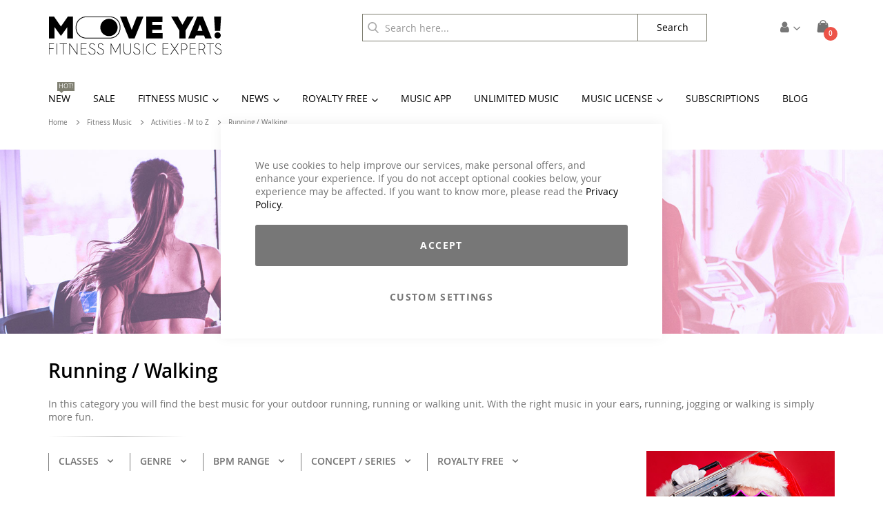

--- FILE ---
content_type: text/html; charset=UTF-8
request_url: https://www.move-ya.com/fitness-music/activities-part-2/running-walking
body_size: 30228
content:
<!doctype html>
<html lang="en">
    <head >
                
<script>    window.dataLayer = window.dataLayer || [];
    function gtag() { dataLayer.push(arguments) }

    window.amConsentManager = window.amConsentManager || {
        consentStates: {
            denied: 'denied',
            granted: 'granted'
        },
        storageName: 'amConsentMode',
        gdprCookie: {
            cookieGroupName: 'amcookie_allowed',
            allCookiesAllowed: '0'
        },
        defaultConsentTypesData: {"ad_storage":{"default":"0","group":"2"},"analytics_storage":{"default":"0","group":"3"},"ad_user_data":{"default":"0","group":"2"},"ad_personalization":{"default":"0","group":"2"}},
        currentStoreId: 11,
        init: function () {
            this.initStorage();
            this.setDefaultConsent();
        },
        initStorage: function () {
            const persistedConsentTypes = this.getPersistedConsentTypeState();

            if (Object.keys(persistedConsentTypes).length !== 0 && !this.shouldResetConsentState(persistedConsentTypes)) {
                return;
            }

            let consentState = {};
            for (const [type, data] of Object.entries(this.defaultConsentTypesData)) {
                consentState[type] = {
                    group: data.group,
                    status: data.default === '1' ? this.consentStates.granted : this.consentStates.denied
                };
            }

            this.resetAllowedCookiesGroups();
            this.persistConsentTypeState(consentState);
        },
        setDefaultConsent: function () {
            gtag('consent', 'default', this.getPersistedConsentTypeStateForGtag());
        },
        updateConsent: function (consent) {
            const storageConsent = this.getPersistedConsentTypeState();
            const consentState = {...storageConsent, ...consent};

            this.persistConsentTypeState(consentState);
            gtag('consent', 'update', this.getPersistedConsentTypeStateForGtag());
        },
        getConsentTypeStateByGroupIds: function (groups) {
            let consentTypeState = {};

            for (const [type, data] of Object.entries(this.defaultConsentTypesData)) {
                consentTypeState[type] = {
                    group: data.group,
                    status: (groups.includes(data.group) || groups.includes(this.gdprCookie.allCookiesAllowed))
                        ? this.consentStates.granted
                        : this.consentStates.denied
                }
            }

            return consentTypeState;
        },
        persistConsentTypeState: function (consentTypeState) {
            let persistedState = this.getPersistedConsentTypeState(false);
            persistedState[this.currentStoreId] = consentTypeState;
            localStorage.setItem(this.storageName, JSON.stringify(persistedState));
        },
        getPersistedConsentTypeState: function (forCurrentStore = true) {
            let persistedStates = JSON.parse(localStorage.getItem(this.storageName)) ?? {};

            if (forCurrentStore) {
                return persistedStates?.[this.currentStoreId] ?? {};
            }

            return persistedStates;
        },
        getPersistedConsentTypeStateForGtag: function () {
            let consentTypeState = {};
            let persistedState = this.getPersistedConsentTypeState();

            for (const [type, data] of Object.entries(persistedState)) {
                consentTypeState[type] = data.status;
            }

            return consentTypeState;
        },
        shouldResetConsentState: function (persistedConsentTypes) {
            if (Object.keys(persistedConsentTypes).length != Object.keys(this.defaultConsentTypesData).length) {
                return true;
            }

            for (const [type, data] of Object.entries(persistedConsentTypes)) {
                if (data.group !== this.defaultConsentTypesData[type].group) {
                    return true;
                }
            }

            return false;
        },
        resetAllowedCookiesGroups: function () {
            document.cookie = this.gdprCookie.cookieGroupName + '=0;max-age=-1;domain=' + location.hostname
        }
    };

    window.amConsentManager.init();
</script>
<meta charset="utf-8"/>
<meta name="title" content="Running, jogging &amp; walking music as CD, download &amp; monthly flat rate subscription"/>
<meta name="description" content="Running / Walking. ❤ At MOVE YA! you will find the right beats and suitable songs for an effective sports group workout sorted by music style or genre."/>
<meta name="robots" content="INDEX,FOLLOW"/>
<meta name="viewport" content="width=device-width, initial-scale=1, maximum-scale=1.0, user-scalable=no"/>
<meta name="format-detection" content="telephone=no"/>
<title>Running, jogging &amp; walking music as CD, download &amp; monthly flat rate subscription</title>
<link  rel="stylesheet" type="text/css"  media="all" href="https://www.move-ya.com/static/_cache/merged/e4d2e173074c83807d0a8d40b79eab99.min.css" />
<link  rel="stylesheet" type="text/css"  media="screen and (min-width: 768px)" href="https://www.move-ya.com/static/frontend/Smartwave/porto_moveya/en_US/css/styles-l.min.css" />
<link  rel="stylesheet" type="text/css"  media="print" href="https://www.move-ya.com/static/frontend/Smartwave/porto_moveya/en_US/css/print.min.css" />
<link  rel="icon" sizes="32x32" href="https://www.move-ya.com/static/frontend/Smartwave/porto_moveya/en_US/Magento_Theme/favicon.ico" />

<link rel="preload" as="font" crossorigin="anonymous" href="https://www.move-ya.com/static/frontend/Smartwave/porto_moveya/en_US/fonts/opensans/regular/opensans-400.woff2" />
<link rel="preload" as="font" crossorigin="anonymous" href="https://www.move-ya.com/static/frontend/Smartwave/porto_moveya/en_US/fonts/opensans/semibold/opensans-600.woff2" />
<link rel="preload" as="font" crossorigin="anonymous" href="https://www.move-ya.com/static/frontend/Smartwave/porto_moveya/en_US/fonts/opensans/bold/opensans-700.woff2" />
<link rel="preload" as="font" crossorigin="anonymous" href="https://www.move-ya.com/static/frontend/Smartwave/porto_moveya/en_US/fonts/opensans/light/opensans-300.woff2" />
<link rel="preload" as="font" crossorigin="anonymous" href="https://www.move-ya.com/static/frontend/Smartwave/porto_moveya/en_US/font-awesome/fonts/fa-brands-400.woff2" />
<link rel="preload" as="font" crossorigin="anonymous" href="https://www.move-ya.com/static/frontend/Smartwave/porto_moveya/en_US/icon-fonts/font/porto-icons.woff2" />
<link rel="preload" as="font" crossorigin="anonymous" href="https://www.move-ya.com/static/frontend/Smartwave/porto_moveya/en_US/font-awesome/fonts/fa-solid-900.woff2" />
<link  rel="canonical" href="https://www.move-ya.com/fitness-music/activities-part-2/running-walking" />
<link  rel="icon" type="image/x-icon" href="https://moveya-media.s3.eu-central-1.amazonaws.com/favicon/stores/11/favicon.ico" />
<link  rel="shortcut icon" type="image/x-icon" href="https://moveya-media.s3.eu-central-1.amazonaws.com/favicon/stores/11/favicon.ico" />
<style type="text/css">/* LESS Document */
/* COLORS */
/* STYLES */
body.catalog-product-view {
  /* UNLIMITED INFINITY */
  /* UNLIMITED FREE */
  /* UNLIMITED FREE MUSIC & FILM */
  /* UNLIMITED CYCLING */
}
body.catalog-product-view.product-unlimited-infinity .amrec-product-view .amrec-purchase-option .amrec-subscription-options .amrec-plan-wrapper .amrec-plan-inner,
body.catalog-product-view.product-unlimited-infinity-new .amrec-product-view .amrec-purchase-option .amrec-subscription-options .amrec-plan-wrapper .amrec-plan-inner {
  border-color: #f49735;
}
body.catalog-product-view.product-unlimited-infinity .amrec-product-view .amrec-purchase-option .amrec-subscription-options .amrec-plan-wrapper .amrec-plan-inner .amrec-plan-header,
body.catalog-product-view.product-unlimited-infinity-new .amrec-product-view .amrec-purchase-option .amrec-subscription-options .amrec-plan-wrapper .amrec-plan-inner .amrec-plan-header {
  background-color: #f49735;
}
body.catalog-product-view.product-unlimited-infinity .amrec-product-view .amrec-purchase-option .amrec-plan-actions a.btn,
body.catalog-product-view.product-unlimited-infinity-new .amrec-product-view .amrec-purchase-option .amrec-plan-actions a.btn {
  color: #f49735;
  border-color: #f49735;
}
body.catalog-product-view.product-unlimited-infinity .amrec-product-view .amrec-purchase-option .amrec-plan-actions a.btn:hover,
body.catalog-product-view.product-unlimited-infinity-new .amrec-product-view .amrec-purchase-option .amrec-plan-actions a.btn:hover {
  color: #ffffff;
  background-color: #f49735;
}
body.catalog-product-view.product-unlimited-free .amrec-product-view .amrec-purchase-option .amrec-subscription-options .amrec-plan-wrapper .amrec-plan-inner,
body.catalog-product-view.product-unlimited-free-new-4 .amrec-product-view .amrec-purchase-option .amrec-subscription-options .amrec-plan-wrapper .amrec-plan-inner {
  border-color: #49b1c0;
}
body.catalog-product-view.product-unlimited-free .amrec-product-view .amrec-purchase-option .amrec-subscription-options .amrec-plan-wrapper .amrec-plan-inner .amrec-plan-header,
body.catalog-product-view.product-unlimited-free-new-4 .amrec-product-view .amrec-purchase-option .amrec-subscription-options .amrec-plan-wrapper .amrec-plan-inner .amrec-plan-header {
  background-color: #49b1c0;
}
body.catalog-product-view.product-unlimited-free .amrec-product-view .amrec-purchase-option .amrec-plan-actions a.btn,
body.catalog-product-view.product-unlimited-free-new-4 .amrec-product-view .amrec-purchase-option .amrec-plan-actions a.btn {
  color: #49b1c0;
  border-color: #49b1c0;
}
body.catalog-product-view.product-unlimited-free .amrec-product-view .amrec-purchase-option .amrec-plan-actions a.btn:hover,
body.catalog-product-view.product-unlimited-free-new-4 .amrec-product-view .amrec-purchase-option .amrec-plan-actions a.btn:hover {
  color: #ffffff;
  background-color: #49b1c0;
}
body.catalog-product-view.product-unlimited-free-music-film-trainer-in .amrec-product-view .amrec-purchase-option .amrec-subscription-options .amrec-plan-wrapper .amrec-plan-inner,
body.catalog-product-view.product-unlimited-free-music-film-instructor-new .amrec-product-view .amrec-purchase-option .amrec-subscription-options .amrec-plan-wrapper .amrec-plan-inner,
body.catalog-product-view.product-unlimited-free-music-film-studio .amrec-product-view .amrec-purchase-option .amrec-subscription-options .amrec-plan-wrapper .amrec-plan-inner,
body.catalog-product-view.product-unlimited-free-music-film-studio-new .amrec-product-view .amrec-purchase-option .amrec-subscription-options .amrec-plan-wrapper .amrec-plan-inner {
  border-color: #00846f;
}
body.catalog-product-view.product-unlimited-free-music-film-trainer-in .amrec-product-view .amrec-purchase-option .amrec-subscription-options .amrec-plan-wrapper .amrec-plan-inner .amrec-plan-header,
body.catalog-product-view.product-unlimited-free-music-film-instructor-new .amrec-product-view .amrec-purchase-option .amrec-subscription-options .amrec-plan-wrapper .amrec-plan-inner .amrec-plan-header,
body.catalog-product-view.product-unlimited-free-music-film-studio .amrec-product-view .amrec-purchase-option .amrec-subscription-options .amrec-plan-wrapper .amrec-plan-inner .amrec-plan-header,
body.catalog-product-view.product-unlimited-free-music-film-studio-new .amrec-product-view .amrec-purchase-option .amrec-subscription-options .amrec-plan-wrapper .amrec-plan-inner .amrec-plan-header {
  background-color: #00846f;
}
body.catalog-product-view.product-unlimited-free-music-film-trainer-in .amrec-product-view .amrec-purchase-option .amrec-plan-actions a.btn,
body.catalog-product-view.product-unlimited-free-music-film-instructor-new .amrec-product-view .amrec-purchase-option .amrec-plan-actions a.btn,
body.catalog-product-view.product-unlimited-free-music-film-studio .amrec-product-view .amrec-purchase-option .amrec-plan-actions a.btn,
body.catalog-product-view.product-unlimited-free-music-film-studio-new .amrec-product-view .amrec-purchase-option .amrec-plan-actions a.btn {
  color: #00846f;
  border-color: #00846f;
}
body.catalog-product-view.product-unlimited-free-music-film-trainer-in .amrec-product-view .amrec-purchase-option .amrec-plan-actions a.btn:hover,
body.catalog-product-view.product-unlimited-free-music-film-instructor-new .amrec-product-view .amrec-purchase-option .amrec-plan-actions a.btn:hover,
body.catalog-product-view.product-unlimited-free-music-film-studio .amrec-product-view .amrec-purchase-option .amrec-plan-actions a.btn:hover,
body.catalog-product-view.product-unlimited-free-music-film-studio-new .amrec-product-view .amrec-purchase-option .amrec-plan-actions a.btn:hover {
  color: #ffffff;
  background-color: #00846f;
}
body.catalog-product-view.product-unlimited-cycling .amrec-product-view .amrec-purchase-option .amrec-subscription-options .amrec-plan-wrapper .amrec-plan-inner,
body.catalog-product-view.product-unlimited-cycling-new .amrec-product-view .amrec-purchase-option .amrec-subscription-options .amrec-plan-wrapper .amrec-plan-inner {
  border-color: #e3c700;
}
body.catalog-product-view.product-unlimited-cycling .amrec-product-view .amrec-purchase-option .amrec-subscription-options .amrec-plan-wrapper .amrec-plan-inner .amrec-plan-header,
body.catalog-product-view.product-unlimited-cycling-new .amrec-product-view .amrec-purchase-option .amrec-subscription-options .amrec-plan-wrapper .amrec-plan-inner .amrec-plan-header {
  background-color: #e3c700;
}
body.catalog-product-view.product-unlimited-cycling .amrec-product-view .amrec-purchase-option .amrec-plan-actions a.btn,
body.catalog-product-view.product-unlimited-cycling-new .amrec-product-view .amrec-purchase-option .amrec-plan-actions a.btn {
  color: #e3c700;
  border-color: #e3c700;
}
body.catalog-product-view.product-unlimited-cycling .amrec-product-view .amrec-purchase-option .amrec-plan-actions a.btn:hover,
body.catalog-product-view.product-unlimited-cycling-new .amrec-product-view .amrec-purchase-option .amrec-plan-actions a.btn:hover {
  color: #ffffff;
  background-color: #e3c700;
}

.ampromo-slick .slick-track {display:flex !important;}
.ampromo-slick .slick-prev, .ampromo-slick .slick-next {width: auto !important;}
.ampromo-slick .slick-dots {display: none !important;}

</style>

<style type="text/css">
/* #64015/5 KUSSIN: Hide Flash Player Notice */
.jp-audio .jp-no-solution {
    display: none;
}
</style>

<style type="text/css">
/* #64015/5 KUSSIN: Hide Flash Player Notice */
.jp-audio .jp-no-solution {
    display: none;
}
</style>

<meta name="google-site-verification" content="TuT7imxkH0XPK4EypeUS1l1ffZnJyXbYxI_g0NTl4vI" />        <meta name="cached" content="2025-11-22 01:44:29">
    




    </head>
    <body data-container="body"
          data-mage-init='{"loaderAjax": {}, "loader": { "icon": "https://www.move-ya.com/static/frontend/Smartwave/porto_moveya/en_US/images/loader-2.gif"}}'
        id="html-body" class="page-with-filter page-products categorypath-fitness-music-activities-part-2-running-walking category-running-walking  layout-1140 wide mobile-sticky am-porto-cmtb catalog-category-view page-layout-2columns-right">
        


<div class="cookie-status-message" id="cookie-status">
    The store will not work correctly when cookies are disabled.</div>




    <noscript>
        <div class="message global noscript">
            <div class="content">
                <p>
                    <strong>JavaScript seems to be disabled in your browser.</strong>
                    <span>
                        For the best experience on our site, be sure to turn on Javascript in your browser.                    </span>
                </p>
            </div>
        </div>
    </noscript>


<!-- Google Tag Manager (noscript) -->
<noscript>
    <iframe src="https://www.googletagmanager.com/ns.html?id=GTM-NTDVBDMX"
            height="0" width="0" style="display:none;visibility:hidden"></iframe>
</noscript>
<!-- End Google Tag Manager (noscript) -->





    
    
    <!-- ko scope: 'gdpr-cookie-modal' -->
        <!--ko template: getTemplate()--><!-- /ko -->
    <!-- /ko -->
    <style>
        .amgdprjs-bar-template {
            z-index: 901;
                    bottom: 0;
                }
    </style>


    

            
    
<div class="page-wrapper"><header class="page-header type16 header-newskin" >
    <div class="header content">
            <a class="logo" href="https://www.move-ya.com/" title="MOVE YA! Lifestyle Kontor GmbH">
        <img src="https://moveya-media.s3.eu-central-1.amazonaws.com/logo/stores/11/move-ya-logo-black-fme-250.png"
             alt="MOVE YA! Lifestyle Kontor GmbH"
        />
    </a>
        
<div data-block="minicart" class="minicart-wrapper">
    <a class="action showcart"
       data-bind="scope: 'minicart_content'">
        <span class="text">Cart</span>
        <span class="counter qty empty"
              data-bind="css: { empty: !!getCartParam('summary_count') == false }, blockLoader: isLoading">
            <span class="counter-number">
            <!-- ko if: getCartParam('summary_count') --><!-- ko text: getCartParam('summary_count') --><!-- /ko --><!-- /ko -->
            <!-- ko ifnot: getCartParam('summary_count') -->0<!-- /ko -->
            </span>
            <span class="counter-label">
                <!-- ko i18n: 'items' --><!-- /ko -->
            </span>
        </span>
    </a>
        <div class="block block-minicart empty"
             data-role="dropdownDialog"
             data-mage-init='{"dropdownDialog":{
                "appendTo":"[data-block=minicart]",
                "triggerTarget":".showcart",
                "timeout": "100",
                "closeOnMouseLeave": true,
                "closeOnEscape": true,
                "triggerClass":"active",
                "parentClass":"active",
                "buttons":[]}}'>
            <div id="minicart-content-wrapper" data-bind="scope: 'minicart_content'">
                <!-- ko template: getTemplate() --><!-- /ko -->
            </div>
        </div>
    
    
</div>


        <span data-action="toggle-nav" class="action nav-toggle"><span>Toggle Nav</span></span>
        <div class="customer-nav-wrapper">
            <div class="customer-nav">
                <div class="customer-link">
                    <i class="porto-icon-user"></i>
                </div>
                <ul class="header links"><li><a href="https://www.move-ya.com/customer/account/" title="Overview">Overview</a></li>
<li><a href="https://www.move-ya.com/customer/account/edit/" title="Information">Information</a></li>
<li><a href="https://www.move-ya.com/customer/address/" title="Adress Book">Adress Book</a></li>
<li><a href="https://www.move-ya.com/sales/order/history/" title="Orders">Orders</a></li>
<li><a href="https://www.move-ya.com/downloadable/customer/products/" title="Downloads">Downloads</a></li>

<li><a href="https://www.move-ya.com/faq/" id="iduDYs31uG" >FAQ</a></li><li class="link authorization-link" data-label="or">
    <a href="https://www.move-ya.com/customer/account/login/"        >Sign In</a>
</li>
</ul>            </div>
        </div>
        <div class="language-wrapper">
                    </div>
        
<section class="amsearch-wrapper-block"
         data-amsearch-wrapper="block"
         data-bind="
            scope: 'amsearch_wrapper',
            mageInit: {
                'Magento_Ui/js/core/app': {
                    components: {
                        amsearch_wrapper: {
                            component: 'Amasty_Xsearch/js/wrapper',
                            data: {&quot;url&quot;:&quot;https:\/\/www.move-ya.com\/amasty_xsearch\/autocomplete\/index\/&quot;,&quot;url_result&quot;:&quot;https:\/\/www.move-ya.com\/catalogsearch\/result\/&quot;,&quot;url_popular&quot;:&quot;https:\/\/www.move-ya.com\/search\/term\/popular\/&quot;,&quot;isDynamicWidth&quot;:true,&quot;isProductBlockEnabled&quot;:true,&quot;width&quot;:900,&quot;displaySearchButton&quot;:false,&quot;fullWidth&quot;:false,&quot;minChars&quot;:3,&quot;delay&quot;:500,&quot;currentUrlEncoded&quot;:&quot;aHR0cHM6Ly93d3cubW92ZS15YS5jb20vZml0bmVzcy1tdXNpYy9hY3Rpdml0aWVzLXBhcnQtMi9ydW5uaW5nLXdhbGtpbmc~&quot;,&quot;color_settings&quot;:[],&quot;popup_display&quot;:0,&quot;preloadEnabled&quot;:false,&quot;isSeoUrlsEnabled&quot;:false,&quot;seoKey&quot;:&quot;search&quot;,&quot;isSaveSearchInputValueEnabled&quot;:false}                        }
                    }
                }
            }">
    <div class="amsearch-form-block"
         data-bind="
              css: {
                '-opened': opened
              },
              afterRender: initCssVariables">
                
<section class="amsearch-input-wrapper"
         data-bind="
            css: {
                '-dynamic-width': data.isDynamicWidth,
                '-match': $data.readyForSearch(),
                '-typed': inputValue && inputValue().length
            }">
    <input type="text"
           name="q"
           placeholder="Search&#x20;here..."
           class="amsearch-input"
           maxlength="128"
           role="combobox"
           aria-haspopup="false"
           aria-autocomplete="both"
           autocomplete="off"
           aria-expanded="false"
           data-amsearch-block="input"
           data-bind="
                afterRender: initInputValue,
                hasFocus: focused,
                value: inputValue,
                event: {
                    keypress: onEnter
                },
                valueUpdate: 'input'">
    <!-- ko template: { name: templates.loader } --><!-- /ko-->
    <button class="amsearch-button -close -clear -icon"
            style="display: none"
            data-bind="
                event: {
                    click: close
                },
                attr: {
                    title: $t('Clear Field')
                },
                visible: inputValue && inputValue().length">
    </button>
    <button class="amsearch-button -loupe -clear -disabled"
            data-bind="
                event: {
                    click: search
                },
                css: {
                    '-disabled': !$data.match()
                },
                attr: {
                    title: $t('Search')
                }">
        <span>
            Search        </span>
    </button>
</section>
        
        
<section class="amsearch-result-section"
         data-amsearch-js="results"
         style="display: none;"
         data-bind="
            css: {
                '-small': $data.data.width < 700 && !$data.data.fullWidth
            },
            afterRender: function (node) {
                initResultSection(node, 1)
            },
            style: resultSectionStyles(),
            visible: $data.opened()">
    <!-- ko if: !$data.match() && $data.preload() -->
        <!-- ko template: { name: templates.preload } --><!-- /ko -->
    <!-- /ko -->
    <!-- ko if: $data.match() -->
        <!-- ko template: { name: templates.results } --><!-- /ko -->
    <!-- /ko -->
    <!-- ko if: $data.message() && $data.message().length -->
        <!-- ko template: { name: templates.message } --><!-- /ko -->
    <!-- /ko -->
</section>
        <span class="loupe-icon"></span>
    </div>
    </section>
    </div>

        <div class="sections nav-sections">
                <div class="section-items nav-sections-items"
             data-mage-init='{"tabs":{"openedState":"active"}}'>
                                            <div class="section-item-title nav-sections-item-title"
                     data-role="collapsible">
                    <a class="nav-sections-item-switch"
                       data-toggle="switch" href="#store.menu">
                        Menu                    </a>
                </div>
                <div class="section-item-content nav-sections-item-content"
                     id="store.menu"
                     data-role="content">
                    
<nav class="navigation sw-megamenu " role="navigation">
    <ul>
        <li class="ui-menu-item level0 fullwidth "><a href="https://www.move-ya.com/new" class="level-top" title="New"><span>New</span><span class="cat-label cat-label-label2">Hot!</span></a></li><li class="ui-menu-item level0 fullwidth "><a href="https://www.move-ya.com/sale" class="level-top" title="Sale"><span>Sale</span></a></li><li class="ui-menu-item level0 fullwidth parent "><div class="open-children-toggle"></div><a href="https://www.move-ya.com/fitness-music" class="level-top" title="Fitness Music"><span>Fitness Music</span></a><div class="level0 submenu"><div class="container"><div class="row"><ul class="subchildmenu col-md-12 mega-columns columns5"><li class="ui-menu-item level1 parent "><div class="open-children-toggle"></div><a href="https://www.move-ya.com/fitness-music/activities" title="Activities - A to L"><span>Activities - A to L</span></a><ul class="subchildmenu "><li class="ui-menu-item level2 "><a href="https://www.move-ya.com/fitness-music/activities/cardio-training-1187" title="Aerobic / Cardio Training"><span>Aerobic / Cardio Training</span></a></li><li class="ui-menu-item level2 "><a href="https://www.move-ya.com/fitness-music/activities/aqua-fitness" title="Aqua Fitness"><span>Aqua Fitness</span></a></li><li class="ui-menu-item level2 "><a href="https://www.move-ya.com/fitness-music/activities/back-training" title="Back Training"><span>Back Training</span></a></li><li class="ui-menu-item level2 "><a href="https://www.move-ya.com/fitness-music/activities/barbell-training" title="Barbell Training"><span>Barbell Training</span></a></li><li class="ui-menu-item level2 "><a href="https://www.move-ya.com/fitness-music/activities/core-training" title="Core Training"><span>Core Training</span></a></li><li class="ui-menu-item level2 "><a href="https://www.move-ya.com/fitness-music/activities/cross-athletic-training" title="Cross / Athletic Training"><span>Cross / Athletic Training</span></a></li><li class="ui-menu-item level2 "><a href="https://www.move-ya.com/fitness-music/activities/cycling" title="Cycling"><span>Cycling</span></a></li><li class="ui-menu-item level2 "><a href="https://www.move-ya.com/fitness-music/activities/dance-aerobic" title="Dance"><span>Dance</span></a></li><li class="ui-menu-item level2 "><a href="https://www.move-ya.com/fitness-music/activities/fascial-training" title="Fascial Training"><span>Fascial Training</span></a></li><li class="ui-menu-item level2 "><a href="https://www.move-ya.com/fitness-music/activities/functional-training" title="Functional Training"><span>Functional Training</span></a></li><li class="ui-menu-item level2 "><a href="https://www.move-ya.com/fitness-music/activities/hiit-interval-training" title="H.I.I.T. / Interval Training"><span>H.I.I.T. / Interval Training</span></a></li><li class="ui-menu-item level2 "><a href="https://www.move-ya.com/fitness-music/activities/high-impact" title="High Impact"><span>High Impact</span></a></li><li class="ui-menu-item level2 "><a href="https://www.move-ya.com/fitness-music/activities/jumping" title="Jumping"><span>Jumping</span></a></li><li class="ui-menu-item level2 "><a href="https://www.move-ya.com/fitness-music/activities/kick-fight" title="Kick / Fight"><span>Kick / Fight</span></a></li></ul></li><li class="ui-menu-item level1 parent "><div class="open-children-toggle"></div><a href="https://www.move-ya.com/fitness-music/activities-part-2" title="Activities - M to Z"><span>Activities - M to Z</span></a><ul class="subchildmenu "><li class="ui-menu-item level2 "><a href="https://www.move-ya.com/fitness-music/activities-part-2/meditation" title="Meditation / Relaxation"><span>Meditation / Relaxation</span></a></li><li class="ui-menu-item level2 "><a href="https://www.move-ya.com/fitness-music/activities-part-2/pilates" title="Pilates"><span>Pilates</span></a></li><li class="ui-menu-item level2 "><a href="https://www.move-ya.com/fitness-music/activities-part-2/rehab" title="Rehab"><span>Rehab</span></a></li><li class="ui-menu-item level2 "><a href="https://www.move-ya.com/fitness-music/activities-part-2/relaxation-stretch" title="Stretch"><span>Stretch</span></a></li><li class="ui-menu-item level2 "><a href="https://www.move-ya.com/fitness-music/activities-part-2/running-walking" title="Running / Walking"><span>Running / Walking</span></a></li><li class="ui-menu-item level2 "><a href="https://www.move-ya.com/fitness-music/activities-part-2/senior-fitness" title="Senior Fitness"><span>Senior Fitness</span></a></li><li class="ui-menu-item level2 "><a href="https://www.move-ya.com/fitness-music/activities-part-2/sling-training-trx" title="Sling Training / TRX"><span>Sling Training / TRX</span></a></li><li class="ui-menu-item level2 "><a href="https://www.move-ya.com/fitness-music/activities-part-2/step-aerobic" title="Step Aerobic"><span>Step Aerobic</span></a></li><li class="ui-menu-item level2 "><a href="https://www.move-ya.com/fitness-music/activities-part-2/tabata" title="Tabata"><span>Tabata</span></a></li><li class="ui-menu-item level2 "><a href="https://www.move-ya.com/fitness-music/activities-part-2/toning-fatburner-bbp" title="Toning / Fatburner / BBP"><span>Toning / Fatburner / BBP</span></a></li><li class="ui-menu-item level2 "><a href="https://www.move-ya.com/fitness-music/activities-part-2/yoga" title="Yoga"><span>Yoga</span></a></li></ul></li><li class="ui-menu-item level1 parent "><div class="open-children-toggle"></div><a href="https://www.move-ya.com/fitness-music/genre" title="Genre"><span>Genre</span></a><ul class="subchildmenu "><li class="ui-menu-item level2 "><a href="https://www.move-ya.com/fitness-music/genre/80s" title="80s"><span>80s</span></a></li><li class="ui-menu-item level2 "><a href="https://www.move-ya.com/fitness-music/genre/90s" title="90s"><span>90s</span></a></li><li class="ui-menu-item level2 "><a href="https://www.move-ya.com/fitness-music/genre/chart-hits-pop" title="Chart Hits / Pop"><span>Chart Hits / Pop</span></a></li><li class="ui-menu-item level2 "><a href="https://www.move-ya.com/fitness-music/genre/chillout" title="Chillout"><span>Chillout</span></a></li><li class="ui-menu-item level2 "><a href="https://www.move-ya.com/fitness-music/genre/dance-electronic-club" title="Dance / Electronic / Club"><span>Dance / Electronic / Club</span></a></li><li class="ui-menu-item level2 "><a href="https://www.move-ya.com/fitness-music/genre/disco-70s" title="Disco / 70s"><span>Disco / 70s</span></a></li><li class="ui-menu-item level2 "><a href="https://www.move-ya.com/fitness-music/genre/german-schlager" title="German Schlager"><span>German Schlager</span></a></li><li class="ui-menu-item level2 "><a href="https://www.move-ya.com/fitness-music/genre/house-deep-house" title="House / Deep House"><span>House / Deep House</span></a></li><li class="ui-menu-item level2 "><a href="https://www.move-ya.com/fitness-music/genre/drums-tribal" title="Drums / Tribal"><span>Drums / Tribal</span></a></li><li class="ui-menu-item level2 "><a href="https://www.move-ya.com/fitness-music/genre/instrumental" title="Instrumental"><span>Instrumental</span></a></li><li class="ui-menu-item level2 "><a href="https://www.move-ya.com/fitness-music/genre/latin-reggaeton" title="Latin / Reggaeton"><span>Latin / Reggaeton</span></a></li><li class="ui-menu-item level2 "><a href="https://www.move-ya.com/fitness-music/genre/oldies" title="Oldies"><span>Oldies</span></a></li><li class="ui-menu-item level2 "><a href="https://www.move-ya.com/fitness-music/genre/party" title="Party"><span>Party</span></a></li><li class="ui-menu-item level2 "><a href="https://www.move-ya.com/fitness-music/genre/rnb-soul-funk-hip-hop" title="RnB / Soul / Funk / Hip Hop"><span>RnB / Soul / Funk / Hip Hop</span></a></li><li class="ui-menu-item level2 "><a href="https://www.move-ya.com/fitness-music/genre/rock" title="Rock"><span>Rock</span></a></li><li class="ui-menu-item level2 "><a href="https://www.move-ya.com/fitness-music/genre/summer" title="Summer"><span>Summer</span></a></li><li class="ui-menu-item level2 "><a href="https://www.move-ya.com/fitness-music/genre/x-mas" title="X-Mas"><span>X-Mas</span></a></li><li class="ui-menu-item level2 "><a href="https://www.move-ya.com/fitness-music/genre/world-music" title="World Music"><span>World Music</span></a></li></ul></li><li class="ui-menu-item level1 parent "><div class="open-children-toggle"></div><a href="https://www.move-ya.com/fitness-music/bpm" title="BPM"><span>BPM</span></a><ul class="subchildmenu "><li class="ui-menu-item level2 "><a href="https://www.move-ya.com/fitness-music/bpm/below-100" title="< 100"><span>< 100</span></a></li><li class="ui-menu-item level2 "><a href="https://www.move-ya.com/fitness-music/bpm/100-115" title="100-115"><span>100-115</span></a></li><li class="ui-menu-item level2 "><a href="https://www.move-ya.com/fitness-music/bpm/115-125" title="115-125"><span>115-125</span></a></li><li class="ui-menu-item level2 "><a href="https://www.move-ya.com/fitness-music/bpm/125-135" title="125-135"><span>125-135</span></a></li><li class="ui-menu-item level2 "><a href="https://www.move-ya.com/fitness-music/bpm/130-145" title="130-145"><span>130-145</span></a></li><li class="ui-menu-item level2 "><a href="https://www.move-ya.com/fitness-music/bpm/140-160" title="140-160"><span>140-160</span></a></li><li class="ui-menu-item level2 "><a href="https://www.move-ya.com/fitness-music/bpm/above-160" title="> 160"><span>> 160</span></a></li><li class="ui-menu-item level2 "><a href="https://www.move-ya.com/fitness-music/bpm/flat" title="Flat"><span>Flat</span></a></li><li class="ui-menu-item level2 "><a href="https://www.move-ya.com/fitness-music/bpm/variable" title="Variable"><span>Variable</span></a></li></ul></li><li class="ui-menu-item level1 parent "><div class="open-children-toggle"></div><a href="https://www.move-ya.com/fitness-music/concept-series-music" title="Concept / Series Music"><span>Concept / Series Music</span></a><ul class="subchildmenu "><li class="ui-menu-item level2 "><a href="https://www.move-ya.com/fitness-music/concept-series-music/aroha" title="Aroha®"><span>Aroha®</span></a></li><li class="ui-menu-item level2 "><a href="https://www.move-ya.com/fitness-music/concept-series-music/bodygrip" title="BodyGrip®"><span>BodyGrip®</span></a></li><li class="ui-menu-item level2 "><a href="https://www.move-ya.com/fitness-music/concept-series-music/best-of-most-wanted" title="Best of / Most Wanted"><span>Best of / Most Wanted</span></a></li><li class="ui-menu-item level2 "><a href="https://www.move-ya.com/fitness-music/concept-series-music/botastic" title="Bo:Tastic"><span>Bo:Tastic</span></a></li><li class="ui-menu-item level2 "><a href="https://www.move-ya.com/fitness-music/concept-series-music/chill-house-pilates" title="Chill House Pilates"><span>Chill House Pilates</span></a></li><li class="ui-menu-item level2 "><a href="https://www.move-ya.com/fitness-music/concept-series-music/classics-nice-price" title="CLASSICS - Nice Price"><span>CLASSICS - Nice Price</span></a></li><li class="ui-menu-item level2 "><a href="https://www.move-ya.com/fitness-music/concept-series-music/clubstyle-deluxe" title="Clubstyle Deluxe"><span>Clubstyle Deluxe</span></a></li><li class="ui-menu-item level2 "><a href="https://www.move-ya.com/fitness-music/concept-series-music/chart-attack" title="Chart Attack"><span>Chart Attack</span></a></li><li class="ui-menu-item level2 "><a href="https://www.move-ya.com/fitness-music/concept-series-music/cycling" title="Cycling"><span>Cycling</span></a></li><li class="ui-menu-item level2 "><a href="https://www.move-ya.com/fitness-music/concept-series-music/drums-alive" title="Drums Alive®"><span>Drums Alive®</span></a></li><li class="ui-menu-item level2 "><a href="https://www.move-ya.com/fitness-music/concept-series-music/godeep" title="goDEEP"><span>goDEEP</span></a></li><li class="ui-menu-item level2 "><a href="https://www.move-ya.com/fitness-music/concept-series-music/hyped" title="HYPED."><span>HYPED.</span></a></li><li class="ui-menu-item level2 "><a href="https://www.move-ya.com/fitness-music/concept-series-music/masters-on-bike" title="Masters on Bike"><span>Masters on Bike</span></a></li><li class="ui-menu-item level2 "><a href="https://www.move-ya.com/fitness-music/concept-series-music/m-a-x" title="M.A.X.®"><span>M.A.X.®</span></a></li><li class="ui-menu-item level2 "><a href="https://www.move-ya.com/fitness-music/concept-series-music/megamix" title="MEGAMIX"><span>MEGAMIX</span></a></li><li class="ui-menu-item level2 "><a href="https://www.move-ya.com/fitness-music/concept-series-music/most-wanted" title="MOST WANTED"><span>MOST WANTED</span></a></li><li class="ui-menu-item level2 "><a href="https://www.move-ya.com/fitness-music/concept-series-music/my-pm" title="MY! PM"><span>MY! PM</span></a></li><li class="ui-menu-item level2 "><a href="https://www.move-ya.com/fitness-music/concept-series-music/pilates-workout" title="Pilates & Workout"><span>Pilates & Workout</span></a></li><li class="ui-menu-item level2 "><a href="https://www.move-ya.com/fitness-music/concept-series-music/power-aerobic" title="Power Aerobic"><span>Power Aerobic</span></a></li><li class="ui-menu-item level2 "><a href="https://www.move-ya.com/fitness-music/concept-series-music/royalty-free" title="Royalty Free"><span>Royalty Free</span></a></li><li class="ui-menu-item level2 "><a href="https://www.move-ya.com/fitness-music/concept-series-music/xmas" title="XMAS"><span>XMAS</span></a></li><li class="ui-menu-item level2 "><a href="https://www.move-ya.com/fitness-music/concept-series-music/step-experience" title="Step Experience"><span>Step Experience</span></a></li></ul></li></ul></div></div></div></li><li class="ui-menu-item level0 classic parent "><div class="open-children-toggle"></div><a href="https://www.move-ya.com/news" class="level-top" title="News"><span>News</span></a><div class="level0 submenu"><div class="row"><ul class="subchildmenu "><li class="ui-menu-item level1 "><a href="https://www.move-ya.com/news/virtual-class-music" title="Virtual Class Music"><span>Virtual Class Music</span></a></li></ul></div></div></li><li class="ui-menu-item level0 classic parent "><div class="open-children-toggle"></div><a href="https://www.move-ya.com/royalty-free" class="level-top" title="Royalty Free"><span>Royalty Free</span></a><div class="level0 submenu"><div class="row"><ul class="subchildmenu "><li class="ui-menu-item level1 "><a href="https://www.move-ya.com/royalty-free/information" title="Information"><span>Information</span></a></li><li class="ui-menu-item level1 "><a href="https://www.move-ya.com/royalty-free/group-fitness" title="Group-Fitness Music"><span>Group-Fitness Music</span></a></li><li class="ui-menu-item level1 "><a href="https://www.move-ya.com/royalty-free/film-registration" title="Film Registration"><span>Film Registration</span></a></li></ul></div></div></li><li class="ui-menu-item level0 fullwidth "><a href="https://www.move-ya.com/music-app" class="level-top" title="Music App"><span>Music App</span></a></li><li class="ui-menu-item level0 fullwidth "><a href="https://www.move-ya.com/unlimited-music" class="level-top" title="Unlimited Music"><span>Unlimited Music</span></a></li><li class="ui-menu-item level0 classic parent "><div class="open-children-toggle"></div><a href="https://www.move-ya.com/license" class="level-top" title="Music License"><span>Music License</span></a><div class="level0 submenu"><div class="row"><ul class="subchildmenu "><li class="ui-menu-item level1 "><a href="https://www.move-ya.com/license/license" title="Home"><span>Home</span></a></li><li class="ui-menu-item level1 "><a href="https://www.move-ya.com/license/licenses" title="Licenses"><span>Licenses</span></a></li><li class="ui-menu-item level1 "><a href="https://www.move-ya.com/license/music" title="Music"><span>Music</span></a></li><li class="ui-menu-item level1 "><a href="https://www.move-ya.com/license/fitness-mixes" title="Fitness Mixes"><span>Fitness Mixes</span></a></li><li class="ui-menu-item level1 "><a href="https://www.move-ya.com/license/tariffs" title="Tariffs"><span>Tariffs</span></a></li><li class="ui-menu-item level1 "><a href="https://www.move-ya.com/license/faq" title="FAQ"><span>FAQ</span></a></li></ul></div></div></li><li class="ui-menu-item level0 fullwidth "><a href="https://www.move-ya.com/subscriptions" class="level-top" title="Subscriptions"><span>Subscriptions</span></a></li><li class="ui-menu-item level0 fullwidth " role="presentation">
    <div class="open-children-toggle"></div>
    <a href="https://www.move-ya.com/blog.html"
       class="level-top" aria-haspopup="true" id="ui-id-6" tabindex="-1" role="menuitem">
        <span>Blog</span>
    </a>
    </li>
    </ul>
</nav>


                </div>
                                            <div class="section-item-title nav-sections-item-title"
                     data-role="collapsible">
                    <a class="nav-sections-item-switch"
                       data-toggle="switch" href="#store.links">
                        Account                    </a>
                </div>
                <div class="section-item-content nav-sections-item-content"
                     id="store.links"
                     data-role="content">
                    <!-- Account links -->                </div>
                                    </div>
    </div>
</header><div class="breadcrumbs">
    <ul class="items">
                    <li class="item home">
                            <a href="https://www.move-ya.com/"
                   title="Go to Home Page">
                    Home                </a>
                        </li>
                    <li class="item category1186">
                            <a href="https://www.move-ya.com/fitness-music"
                   title="">
                    Fitness Music                </a>
                        </li>
                    <li class="item category1775">
                            <a href="https://www.move-ya.com/fitness-music/activities-part-2"
                   title="">
                    Activities - M to Z                </a>
                        </li>
                    <li class="item category1209">
                            <strong>Running / Walking</strong>
                        </li>
            </ul>
</div>
<div class="category-image"><img src="https://moveya-media.s3.eu-central-1.amazonaws.com/catalog/category/cat-activity-running.jpg" alt="Running&#x20;&#x2F;&#x20;Walking" title="Running&#x20;&#x2F;&#x20;Walking" class="image" /></div><main id="maincontent" class="page-main"><a id="contentarea" tabindex="-1"></a>
<div class="page messages"><div data-placeholder="messages"></div>
<div data-bind="scope: 'messages'">
    <!-- ko if: cookieMessagesObservable() && cookieMessagesObservable().length > 0 -->
    <div aria-atomic="true" role="alert" class="messages" data-bind="foreach: {
        data: cookieMessagesObservable(), as: 'message'
    }">
        <div data-bind="attr: {
            class: 'message-' + message.type + ' ' + message.type + ' message',
            'data-ui-id': 'message-' + message.type
        }">
            <div data-bind="html: $parent.prepareMessageForHtml(message.text)"></div>
        </div>
    </div>
    <!-- /ko -->

    <div aria-atomic="true" role="alert" class="messages" data-bind="foreach: {
        data: messages().messages, as: 'message'
    }, afterRender: purgeMessages">
        <div data-bind="attr: {
            class: 'message-' + message.type + ' ' + message.type + ' message',
            'data-ui-id': 'message-' + message.type
        }">
            <div data-bind="html: $parent.prepareMessageForHtml(message.text)"></div>
        </div>
    </div>
</div>


</div><div class="category-view"><div class="page-title-wrapper">
    <h1 class="page-title"
         id="page-title-heading"                     aria-labelledby="page-title-heading&#x20;toolbar-amount"
        >
        <span class="base" data-ui-id="page-title-wrapper" >Running / Walking</span>    </h1>
    </div>
    <div class="category-description">
        In this category you will find the best music for your outdoor running, running or walking unit. With the right music in your ears, running, jogging or walking is simply more fun.    </div>
    
</div><div class="page-main-inner"><div class="columns"><div class="column main"> <div class="catalog-topnav amasty-catalog-topnav">
    <div class="block filter" id="layered-filter-block" data-mage-init='{"collapsible":{"openedState": "active", "collapsible": true, "active": false, "collateral": { "openedState": "filter-active", "element": "body" } }}'>
                <div class="block-title filter-title" data-count="0">
            <strong data-role="title">Filter</strong>
        </div>
        <div class="block-content filter-content">
            

                                                                                                <strong role="heading" aria-level="2" class="block-subtitle filter-subtitle">Shopping Options</strong>
                        <div class="filter-options" id="narrow-by-list" data-role="content" data-mage-init='{"accordion":{"openedState": "active", "collapsible": true, "active": false, "multipleCollapsible": false}}'>
                                        <div data-role="collapsible" class="filter-options-item">
                        <div data-role="title" class="filter-options-title">Classes</div>
                        <div data-role="content" class="filter-options-content">

<form class="am-ranges "
      id="am-ranges-my_classes"
      data-am-js="ranges"
          data-amshopby-filter="my_classes"
      data-amshopby-filter-request-var="my_classes"
      autocomplete="off">
    <ol class="items am-filter-items-my_classes                -am-singleselect"
        >
                                                <li class="item "
            data-label="Aerobic / Cardiotraining">
                                            <a
                    class="am-filter-item-6921157d50b59"
                    data-am-js="filter-item-default"
                    href="https://www.move-ya.com/fitness-music/activities-part-2/running-walking?my_classes=447"
                     rel="nofollow"                >

                    <span class="label">Aerobic / Cardiotraining</span>
                                            <span class="count">169<span class="filter-count-label">
                                items</span></span>
                                    </a>
                <input
                    name="amshopby[my_classes][]"
                    value="447"
                    type="radio"
                    aria-label="Aerobic&#x20;&#x2F;&#x20;Cardiotraining"
                    data-digits-after-dot="0"
                    style=""
                                    />
                                        </li>
                                        <li class="item "
            data-label="Aqua Fitness">
                                            <a
                    class="am-filter-item-6921157d50fc3"
                    data-am-js="filter-item-default"
                    href="https://www.move-ya.com/fitness-music/activities-part-2/running-walking?my_classes=448"
                     rel="nofollow"                >

                    <span class="label">Aqua Fitness</span>
                                            <span class="count">145<span class="filter-count-label">
                                items</span></span>
                                    </a>
                <input
                    name="amshopby[my_classes][]"
                    value="448"
                    type="radio"
                    aria-label="Aqua&#x20;Fitness"
                    data-digits-after-dot="0"
                    style=""
                                    />
                                        </li>
                                        <li class="item "
            data-label="Core Training">
                                            <a
                    class="am-filter-item-6921157d51021"
                    data-am-js="filter-item-default"
                    href="https://www.move-ya.com/fitness-music/activities-part-2/running-walking?my_classes=663"
                     rel="nofollow"                >

                    <span class="label">Core Training</span>
                                            <span class="count">162<span class="filter-count-label">
                                items</span></span>
                                    </a>
                <input
                    name="amshopby[my_classes][]"
                    value="663"
                    type="radio"
                    aria-label="Core&#x20;Training"
                    data-digits-after-dot="0"
                    style=""
                                    />
                                        </li>
                                        <li class="item "
            data-label="Crossfit / Athletic">
                                            <a
                    class="am-filter-item-6921157d5105d"
                    data-am-js="filter-item-default"
                    href="https://www.move-ya.com/fitness-music/activities-part-2/running-walking?my_classes=457"
                     rel="nofollow"                >

                    <span class="label">Crossfit / Athletic</span>
                                            <span class="count">90<span class="filter-count-label">
                                items</span></span>
                                    </a>
                <input
                    name="amshopby[my_classes][]"
                    value="457"
                    type="radio"
                    aria-label="Crossfit&#x20;&#x2F;&#x20;Athletic"
                    data-digits-after-dot="0"
                    style=""
                                    />
                                        </li>
                                        <li class="item "
            data-label="Cycling">
                                            <a
                    class="am-filter-item-6921157d5108e"
                    data-am-js="filter-item-default"
                    href="https://www.move-ya.com/fitness-music/activities-part-2/running-walking?my_classes=458"
                     rel="nofollow"                >

                    <span class="label">Cycling</span>
                                            <span class="count">25<span class="filter-count-label">
                                items</span></span>
                                    </a>
                <input
                    name="amshopby[my_classes][]"
                    value="458"
                    type="radio"
                    aria-label="Cycling"
                    data-digits-after-dot="0"
                    style=""
                                    />
                                        </li>
                                        <li class="item "
            data-label="Dance">
                                            <a
                    class="am-filter-item-6921157d510b7"
                    data-am-js="filter-item-default"
                    href="https://www.move-ya.com/fitness-music/activities-part-2/running-walking?my_classes=459"
                     rel="nofollow"                >

                    <span class="label">Dance</span>
                                            <span class="count">164<span class="filter-count-label">
                                items</span></span>
                                    </a>
                <input
                    name="amshopby[my_classes][]"
                    value="459"
                    type="radio"
                    aria-label="Dance"
                    data-digits-after-dot="0"
                    style=""
                                    />
                                        </li>
                                        <li class="item "
            data-label="Fascia Training">
                                            <a
                    class="am-filter-item-6921157d510df"
                    data-am-js="filter-item-default"
                    href="https://www.move-ya.com/fitness-music/activities-part-2/running-walking?my_classes=462"
                     rel="nofollow"                >

                    <span class="label">Fascia Training</span>
                                            <span class="count">8<span class="filter-count-label">
                                items</span></span>
                                    </a>
                <input
                    name="amshopby[my_classes][]"
                    value="462"
                    type="radio"
                    aria-label="Fascia&#x20;Training"
                    data-digits-after-dot="0"
                    style=""
                                    />
                                        </li>
                                        <li class="item "
            data-label="Functional Training">
                                            <a
                    class="am-filter-item-6921157d51108"
                    data-am-js="filter-item-default"
                    href="https://www.move-ya.com/fitness-music/activities-part-2/running-walking?my_classes=464"
                     rel="nofollow"                >

                    <span class="label">Functional Training</span>
                                            <span class="count">55<span class="filter-count-label">
                                items</span></span>
                                    </a>
                <input
                    name="amshopby[my_classes][]"
                    value="464"
                    type="radio"
                    aria-label="Functional&#x20;Training"
                    data-digits-after-dot="0"
                    style=""
                                    />
                                        </li>
                                        <li class="item "
            data-label="H.I.T.T. / Intervalltraining">
                                            <a
                    class="am-filter-item-6921157d51130"
                    data-am-js="filter-item-default"
                    href="https://www.move-ya.com/fitness-music/activities-part-2/running-walking?my_classes=467"
                     rel="nofollow"                >

                    <span class="label">H.I.T.T. / Intervalltraining</span>
                                            <span class="count">34<span class="filter-count-label">
                                items</span></span>
                                    </a>
                <input
                    name="amshopby[my_classes][]"
                    value="467"
                    type="radio"
                    aria-label="H.I.T.T.&#x20;&#x2F;&#x20;Intervalltraining"
                    data-digits-after-dot="0"
                    style=""
                                    />
                                        </li>
                                        <li class="item "
            data-label="High impact">
                                            <a
                    class="am-filter-item-6921157d51158"
                    data-am-js="filter-item-default"
                    href="https://www.move-ya.com/fitness-music/activities-part-2/running-walking?my_classes=825"
                     rel="nofollow"                >

                    <span class="label">High impact</span>
                                            <span class="count">16<span class="filter-count-label">
                                items</span></span>
                                    </a>
                <input
                    name="amshopby[my_classes][]"
                    value="825"
                    type="radio"
                    aria-label="High&#x20;impact"
                    data-digits-after-dot="0"
                    style=""
                                    />
                                        </li>
                                        <li class="item "
            data-label="Jumping">
                                            <a
                    class="am-filter-item-6921157d51180"
                    data-am-js="filter-item-default"
                    href="https://www.move-ya.com/fitness-music/activities-part-2/running-walking?my_classes=18"
                     rel="nofollow"                >

                    <span class="label">Jumping</span>
                                            <span class="count">150<span class="filter-count-label">
                                items</span></span>
                                    </a>
                <input
                    name="amshopby[my_classes][]"
                    value="18"
                    type="radio"
                    aria-label="Jumping"
                    data-digits-after-dot="0"
                    style=""
                                    />
                                        </li>
                                        <li class="item "
            data-label="Kick / Fight">
                                            <a
                    class="am-filter-item-6921157d511a7"
                    data-am-js="filter-item-default"
                    href="https://www.move-ya.com/fitness-music/activities-part-2/running-walking?my_classes=19"
                     rel="nofollow"                >

                    <span class="label">Kick / Fight</span>
                                            <span class="count">41<span class="filter-count-label">
                                items</span></span>
                                    </a>
                <input
                    name="amshopby[my_classes][]"
                    value="19"
                    type="radio"
                    aria-label="Kick&#x20;&#x2F;&#x20;Fight"
                    data-digits-after-dot="0"
                    style=""
                                    />
                                        </li>
                                        <li class="item "
            data-label="Kids Fitness">
                                            <a
                    class="am-filter-item-6921157d511d0"
                    data-am-js="filter-item-default"
                    href="https://www.move-ya.com/fitness-music/activities-part-2/running-walking?my_classes=20"
                     rel="nofollow"                >

                    <span class="label">Kids Fitness</span>
                                            <span class="count">1<span class="filter-count-label">
                                item</span></span>
                                    </a>
                <input
                    name="amshopby[my_classes][]"
                    value="20"
                    type="radio"
                    aria-label="Kids&#x20;Fitness"
                    data-digits-after-dot="0"
                    style=""
                                    />
                                        </li>
                                        <li class="item "
            data-label="Barbell">
                                            <a
                    class="am-filter-item-6921157d511f7"
                    data-am-js="filter-item-default"
                    href="https://www.move-ya.com/fitness-music/activities-part-2/running-walking?my_classes=22"
                     rel="nofollow"                >

                    <span class="label">Barbell</span>
                                            <span class="count">55<span class="filter-count-label">
                                items</span></span>
                                    </a>
                <input
                    name="amshopby[my_classes][]"
                    value="22"
                    type="radio"
                    aria-label="Barbell"
                    data-digits-after-dot="0"
                    style=""
                                    />
                                        </li>
                                        <li class="item "
            data-label="Meditation / Relaxation">
                                            <a
                    class="am-filter-item-6921157d5121e"
                    data-am-js="filter-item-default"
                    href="https://www.move-ya.com/fitness-music/activities-part-2/running-walking?my_classes=662"
                     rel="nofollow"                >

                    <span class="label">Meditation / Relaxation</span>
                                            <span class="count">4<span class="filter-count-label">
                                items</span></span>
                                    </a>
                <input
                    name="amshopby[my_classes][]"
                    value="662"
                    type="radio"
                    aria-label="Meditation&#x20;&#x2F;&#x20;Relaxation"
                    data-digits-after-dot="0"
                    style=""
                                    />
                                        </li>
                                        <li class="item "
            data-label="Mobilität / Stabilität">
                                            <a
                    class="am-filter-item-6921157d51245"
                    data-am-js="filter-item-default"
                    href="https://www.move-ya.com/fitness-music/activities-part-2/running-walking?my_classes=827"
                     rel="nofollow"                >

                    <span class="label">Mobilität / Stabilität</span>
                                            <span class="count">2<span class="filter-count-label">
                                items</span></span>
                                    </a>
                <input
                    name="amshopby[my_classes][]"
                    value="827"
                    type="radio"
                    aria-label="Mobilit&#xE4;t&#x20;&#x2F;&#x20;Stabilit&#xE4;t"
                    data-digits-after-dot="0"
                    style=""
                                    />
                                        </li>
                                        <li class="item "
            data-label="Pilates">
                                            <a
                    class="am-filter-item-6921157d51274"
                    data-am-js="filter-item-default"
                    href="https://www.move-ya.com/fitness-music/activities-part-2/running-walking?my_classes=26"
                     rel="nofollow"                >

                    <span class="label">Pilates</span>
                                            <span class="count">9<span class="filter-count-label">
                                items</span></span>
                                    </a>
                <input
                    name="amshopby[my_classes][]"
                    value="26"
                    type="radio"
                    aria-label="Pilates"
                    data-digits-after-dot="0"
                    style=""
                                    />
                                        </li>
                                        <li class="item "
            data-label="Rehabilitation">
                                            <a
                    class="am-filter-item-6921157d5129b"
                    data-am-js="filter-item-default"
                    href="https://www.move-ya.com/fitness-music/activities-part-2/running-walking?my_classes=30"
                     rel="nofollow"                >

                    <span class="label">Rehabilitation</span>
                                            <span class="count">29<span class="filter-count-label">
                                items</span></span>
                                    </a>
                <input
                    name="amshopby[my_classes][]"
                    value="30"
                    type="radio"
                    aria-label="Rehabilitation"
                    data-digits-after-dot="0"
                    style=""
                                    />
                                        </li>
                                        <li class="item "
            data-label="Running / Walking">
                                            <a
                    class="am-filter-item-6921157d512c2"
                    data-am-js="filter-item-default"
                    href="https://www.move-ya.com/fitness-music/activities-part-2/running-walking?my_classes=16"
                     rel="nofollow"                >

                    <span class="label">Running / Walking</span>
                                            <span class="count">237<span class="filter-count-label">
                                items</span></span>
                                    </a>
                <input
                    name="amshopby[my_classes][]"
                    value="16"
                    type="radio"
                    aria-label="Running&#x20;&#x2F;&#x20;Walking"
                    data-digits-after-dot="0"
                    style=""
                                    />
                                        </li>
                                        <li class="item "
            data-label="Back Training">
                                            <a
                    class="am-filter-item-6921157d512e9"
                    data-am-js="filter-item-default"
                    href="https://www.move-ya.com/fitness-music/activities-part-2/running-walking?my_classes=31"
                     rel="nofollow"                >

                    <span class="label">Back Training</span>
                                            <span class="count">28<span class="filter-count-label">
                                items</span></span>
                                    </a>
                <input
                    name="amshopby[my_classes][]"
                    value="31"
                    type="radio"
                    aria-label="Back&#x20;Training"
                    data-digits-after-dot="0"
                    style=""
                                    />
                                        </li>
                                        <li class="item "
            data-label="Senior Fitness">
                                            <a
                    class="am-filter-item-6921157d51310"
                    data-am-js="filter-item-default"
                    href="https://www.move-ya.com/fitness-music/activities-part-2/running-walking?my_classes=32"
                     rel="nofollow"                >

                    <span class="label">Senior Fitness </span>
                                            <span class="count">56<span class="filter-count-label">
                                items</span></span>
                                    </a>
                <input
                    name="amshopby[my_classes][]"
                    value="32"
                    type="radio"
                    aria-label="Senior&#x20;Fitness&#x20;"
                    data-digits-after-dot="0"
                    style=""
                                    />
                                        </li>
                                        <li class="item "
            data-label="Sling Training / TRX">
                                            <a
                    class="am-filter-item-6921157d51338"
                    data-am-js="filter-item-default"
                    href="https://www.move-ya.com/fitness-music/activities-part-2/running-walking?my_classes=660"
                     rel="nofollow"                >

                    <span class="label">Sling Training / TRX</span>
                                            <span class="count">32<span class="filter-count-label">
                                items</span></span>
                                    </a>
                <input
                    name="amshopby[my_classes][]"
                    value="660"
                    type="radio"
                    aria-label="Sling&#x20;Training&#x20;&#x2F;&#x20;TRX"
                    data-digits-after-dot="0"
                    style=""
                                    />
                                        </li>
                                        <li class="item "
            data-label="Step Aerobic">
                                            <a
                    class="am-filter-item-6921157d5135f"
                    data-am-js="filter-item-default"
                    href="https://www.move-ya.com/fitness-music/activities-part-2/running-walking?my_classes=470"
                     rel="nofollow"                >

                    <span class="label">Step Aerobic</span>
                                            <span class="count">176<span class="filter-count-label">
                                items</span></span>
                                    </a>
                <input
                    name="amshopby[my_classes][]"
                    value="470"
                    type="radio"
                    aria-label="Step&#x20;Aerobic"
                    data-digits-after-dot="0"
                    style=""
                                    />
                                        </li>
                                        <li class="item "
            data-label="Stretch">
                                            <a
                    class="am-filter-item-6921157d51386"
                    data-am-js="filter-item-default"
                    href="https://www.move-ya.com/fitness-music/activities-part-2/running-walking?my_classes=655"
                     rel="nofollow"                >

                    <span class="label">Stretch</span>
                                            <span class="count">3<span class="filter-count-label">
                                items</span></span>
                                    </a>
                <input
                    name="amshopby[my_classes][]"
                    value="655"
                    type="radio"
                    aria-label="Stretch"
                    data-digits-after-dot="0"
                    style=""
                                    />
                                        </li>
                                        <li class="item "
            data-label="Toning / Fatburner / BBP">
                                            <a
                    class="am-filter-item-6921157d513ae"
                    data-am-js="filter-item-default"
                    href="https://www.move-ya.com/fitness-music/activities-part-2/running-walking?my_classes=440"
                     rel="nofollow"                >

                    <span class="label">Toning /  Fatburner / BBP</span>
                                            <span class="count">180<span class="filter-count-label">
                                items</span></span>
                                    </a>
                <input
                    name="amshopby[my_classes][]"
                    value="440"
                    type="radio"
                    aria-label="Toning&#x20;&#x2F;&#x20;&#x20;Fatburner&#x20;&#x2F;&#x20;BBP"
                    data-digits-after-dot="0"
                    style=""
                                    />
                                        </li>
                                        <li class="item "
            data-label="Yoga">
                                            <a
                    class="am-filter-item-6921157d513d6"
                    data-am-js="filter-item-default"
                    href="https://www.move-ya.com/fitness-music/activities-part-2/running-walking?my_classes=37"
                     rel="nofollow"                >

                    <span class="label">Yoga</span>
                                            <span class="count">3<span class="filter-count-label">
                                items</span></span>
                                    </a>
                <input
                    name="amshopby[my_classes][]"
                    value="37"
                    type="radio"
                    aria-label="Yoga"
                    data-digits-after-dot="0"
                    style=""
                                    />
                                        </li>
            </ol>
</form>

</div>
                    </div>
                                                                                    <div data-role="collapsible" class="filter-options-item">
                        <div data-role="title" class="filter-options-title">Genre</div>
                        <div data-role="content" class="filter-options-content">

<form class="am-ranges "
      id="am-ranges-my_musicstyle"
      data-am-js="ranges"
          data-amshopby-filter="my_musicstyle"
      data-amshopby-filter-request-var="my_musicstyle"
      autocomplete="off">
    <ol class="items am-filter-items-my_musicstyle                -am-singleselect"
        >
                                                <li class="item "
            data-label="3/4 Count">
                                            <a
                    class="am-filter-item-6921157d5177b"
                    data-am-js="filter-item-default"
                    href="https://www.move-ya.com/fitness-music/activities-part-2/running-walking?my_musicstyle=757"
                     rel="nofollow"                >

                    <span class="label">3/4 Count</span>
                                            <span class="count">2<span class="filter-count-label">
                                items</span></span>
                                    </a>
                <input
                    name="amshopby[my_musicstyle][]"
                    value="757"
                    type="radio"
                    aria-label="3&#x2F;4&#x20;Count"
                    data-digits-after-dot="0"
                    style=""
                                    />
                                        </li>
                                        <li class="item "
            data-label="50s & 60s">
                                            <a
                    class="am-filter-item-6921157d517c6"
                    data-am-js="filter-item-default"
                    href="https://www.move-ya.com/fitness-music/activities-part-2/running-walking?my_musicstyle=40"
                     rel="nofollow"                >

                    <span class="label">50s & 60s</span>
                                            <span class="count">12<span class="filter-count-label">
                                items</span></span>
                                    </a>
                <input
                    name="amshopby[my_musicstyle][]"
                    value="40"
                    type="radio"
                    aria-label="50s&#x20;&amp;&#x20;60s"
                    data-digits-after-dot="0"
                    style=""
                                    />
                                        </li>
                                        <li class="item "
            data-label="80s">
                                            <a
                    class="am-filter-item-6921157d517fa"
                    data-am-js="filter-item-default"
                    href="https://www.move-ya.com/fitness-music/activities-part-2/running-walking?my_musicstyle=42"
                     rel="nofollow"                >

                    <span class="label">80s</span>
                                            <span class="count">24<span class="filter-count-label">
                                items</span></span>
                                    </a>
                <input
                    name="amshopby[my_musicstyle][]"
                    value="42"
                    type="radio"
                    aria-label="80s"
                    data-digits-after-dot="0"
                    style=""
                                    />
                                        </li>
                                        <li class="item "
            data-label="90s">
                                            <a
                    class="am-filter-item-6921157d51828"
                    data-am-js="filter-item-default"
                    href="https://www.move-ya.com/fitness-music/activities-part-2/running-walking?my_musicstyle=43"
                     rel="nofollow"                >

                    <span class="label">90s</span>
                                            <span class="count">22<span class="filter-count-label">
                                items</span></span>
                                    </a>
                <input
                    name="amshopby[my_musicstyle][]"
                    value="43"
                    type="radio"
                    aria-label="90s"
                    data-digits-after-dot="0"
                    style=""
                                    />
                                        </li>
                                        <li class="item "
            data-label="00s">
                                            <a
                    class="am-filter-item-6921157d51852"
                    data-am-js="filter-item-default"
                    href="https://www.move-ya.com/fitness-music/activities-part-2/running-walking?my_musicstyle=756"
                     rel="nofollow"                >

                    <span class="label">00s</span>
                                            <span class="count">2<span class="filter-count-label">
                                items</span></span>
                                    </a>
                <input
                    name="amshopby[my_musicstyle][]"
                    value="756"
                    type="radio"
                    aria-label="00s"
                    data-digits-after-dot="0"
                    style=""
                                    />
                                        </li>
                                        <li class="item "
            data-label="Best Of">
                                            <a
                    class="am-filter-item-6921157d5187b"
                    data-am-js="filter-item-default"
                    href="https://www.move-ya.com/fitness-music/activities-part-2/running-walking?my_musicstyle=758"
                     rel="nofollow"                >

                    <span class="label">Best Of</span>
                                            <span class="count">3<span class="filter-count-label">
                                items</span></span>
                                    </a>
                <input
                    name="amshopby[my_musicstyle][]"
                    value="758"
                    type="radio"
                    aria-label="Best&#x20;Of"
                    data-digits-after-dot="0"
                    style=""
                                    />
                                        </li>
                                        <li class="item "
            data-label="Charts Hits / Pop">
                                            <a
                    class="am-filter-item-6921157d518a2"
                    data-am-js="filter-item-default"
                    href="https://www.move-ya.com/fitness-music/activities-part-2/running-walking?my_musicstyle=48"
                     rel="nofollow"                >

                    <span class="label">Charts Hits / Pop</span>
                                            <span class="count">220<span class="filter-count-label">
                                items</span></span>
                                    </a>
                <input
                    name="amshopby[my_musicstyle][]"
                    value="48"
                    type="radio"
                    aria-label="Charts&#x20;Hits&#x20;&#x2F;&#x20;Pop"
                    data-digits-after-dot="0"
                    style=""
                                    />
                                        </li>
                                        <li class="item "
            data-label="Chillout">
                                            <a
                    class="am-filter-item-6921157d518cb"
                    data-am-js="filter-item-default"
                    href="https://www.move-ya.com/fitness-music/activities-part-2/running-walking?my_musicstyle=45"
                     rel="nofollow"                >

                    <span class="label">Chillout</span>
                                            <span class="count">22<span class="filter-count-label">
                                items</span></span>
                                    </a>
                <input
                    name="amshopby[my_musicstyle][]"
                    value="45"
                    type="radio"
                    aria-label="Chillout"
                    data-digits-after-dot="0"
                    style=""
                                    />
                                        </li>
                                        <li class="item "
            data-label="Dance / Electronic / Club">
                                            <a
                    class="am-filter-item-6921157d518f2"
                    data-am-js="filter-item-default"
                    href="https://www.move-ya.com/fitness-music/activities-part-2/running-walking?my_musicstyle=469"
                     rel="nofollow"                >

                    <span class="label">Dance / Electronic / Club</span>
                                            <span class="count">220<span class="filter-count-label">
                                items</span></span>
                                    </a>
                <input
                    name="amshopby[my_musicstyle][]"
                    value="469"
                    type="radio"
                    aria-label="Dance&#x20;&#x2F;&#x20;Electronic&#x20;&#x2F;&#x20;Club"
                    data-digits-after-dot="0"
                    style=""
                                    />
                                        </li>
                                        <li class="item "
            data-label="German Schlager / Pop">
                                            <a
                    class="am-filter-item-6921157d5191a"
                    data-am-js="filter-item-default"
                    href="https://www.move-ya.com/fitness-music/activities-part-2/running-walking?my_musicstyle=54"
                     rel="nofollow"                >

                    <span class="label">German  Schlager / Pop</span>
                                            <span class="count">7<span class="filter-count-label">
                                items</span></span>
                                    </a>
                <input
                    name="amshopby[my_musicstyle][]"
                    value="54"
                    type="radio"
                    aria-label="German&#x20;&#x20;Schlager&#x20;&#x2F;&#x20;Pop"
                    data-digits-after-dot="0"
                    style=""
                                    />
                                        </li>
                                        <li class="item "
            data-label="Disco / 70s">
                                            <a
                    class="am-filter-item-6921157d51942"
                    data-am-js="filter-item-default"
                    href="https://www.move-ya.com/fitness-music/activities-part-2/running-walking?my_musicstyle=55"
                     rel="nofollow"                >

                    <span class="label">Disco / 70s</span>
                                            <span class="count">24<span class="filter-count-label">
                                items</span></span>
                                    </a>
                <input
                    name="amshopby[my_musicstyle][]"
                    value="55"
                    type="radio"
                    aria-label="Disco&#x20;&#x2F;&#x20;70s"
                    data-digits-after-dot="0"
                    style=""
                                    />
                                        </li>
                                        <li class="item "
            data-label="Drums / Tribal">
                                            <a
                    class="am-filter-item-6921157d5196a"
                    data-am-js="filter-item-default"
                    href="https://www.move-ya.com/fitness-music/activities-part-2/running-walking?my_musicstyle=56"
                     rel="nofollow"                >

                    <span class="label">Drums  / Tribal</span>
                                            <span class="count">3<span class="filter-count-label">
                                items</span></span>
                                    </a>
                <input
                    name="amshopby[my_musicstyle][]"
                    value="56"
                    type="radio"
                    aria-label="Drums&#x20;&#x20;&#x2F;&#x20;Tribal"
                    data-digits-after-dot="0"
                    style=""
                                    />
                                        </li>
                                        <li class="item "
            data-label="House / Deep House">
                                            <a
                    class="am-filter-item-6921157d51992"
                    data-am-js="filter-item-default"
                    href="https://www.move-ya.com/fitness-music/activities-part-2/running-walking?my_musicstyle=52"
                     rel="nofollow"                >

                    <span class="label">House / Deep House</span>
                                            <span class="count">56<span class="filter-count-label">
                                items</span></span>
                                    </a>
                <input
                    name="amshopby[my_musicstyle][]"
                    value="52"
                    type="radio"
                    aria-label="House&#x20;&#x2F;&#x20;Deep&#x20;House"
                    data-digits-after-dot="0"
                    style=""
                                    />
                                        </li>
                                        <li class="item "
            data-label="Instrumental">
                                            <a
                    class="am-filter-item-6921157d519ba"
                    data-am-js="filter-item-default"
                    href="https://www.move-ya.com/fitness-music/activities-part-2/running-walking?my_musicstyle=64"
                     rel="nofollow"                >

                    <span class="label">Instrumental</span>
                                            <span class="count">19<span class="filter-count-label">
                                items</span></span>
                                    </a>
                <input
                    name="amshopby[my_musicstyle][]"
                    value="64"
                    type="radio"
                    aria-label="Instrumental"
                    data-digits-after-dot="0"
                    style=""
                                    />
                                        </li>
                                        <li class="item "
            data-label="Latin / Reggaetton">
                                            <a
                    class="am-filter-item-6921157d519e0"
                    data-am-js="filter-item-default"
                    href="https://www.move-ya.com/fitness-music/activities-part-2/running-walking?my_musicstyle=66"
                     rel="nofollow"                >

                    <span class="label">Latin / Reggaetton</span>
                                            <span class="count">7<span class="filter-count-label">
                                items</span></span>
                                    </a>
                <input
                    name="amshopby[my_musicstyle][]"
                    value="66"
                    type="radio"
                    aria-label="Latin&#x20;&#x2F;&#x20;Reggaetton"
                    data-digits-after-dot="0"
                    style=""
                                    />
                                        </li>
                                        <li class="item "
            data-label="Oldies">
                                            <a
                    class="am-filter-item-6921157d51a08"
                    data-am-js="filter-item-default"
                    href="https://www.move-ya.com/fitness-music/activities-part-2/running-walking?my_musicstyle=402"
                     rel="nofollow"                >

                    <span class="label">Oldies</span>
                                            <span class="count">20<span class="filter-count-label">
                                items</span></span>
                                    </a>
                <input
                    name="amshopby[my_musicstyle][]"
                    value="402"
                    type="radio"
                    aria-label="Oldies"
                    data-digits-after-dot="0"
                    style=""
                                    />
                                        </li>
                                        <li class="item "
            data-label="Party">
                                            <a
                    class="am-filter-item-6921157d51a2f"
                    data-am-js="filter-item-default"
                    href="https://www.move-ya.com/fitness-music/activities-part-2/running-walking?my_musicstyle=404"
                     rel="nofollow"                >

                    <span class="label">Party</span>
                                            <span class="count">29<span class="filter-count-label">
                                items</span></span>
                                    </a>
                <input
                    name="amshopby[my_musicstyle][]"
                    value="404"
                    type="radio"
                    aria-label="Party"
                    data-digits-after-dot="0"
                    style=""
                                    />
                                        </li>
                                        <li class="item "
            data-label="Pop">
                                            <a
                    class="am-filter-item-6921157d51a55"
                    data-am-js="filter-item-default"
                    href="https://www.move-ya.com/fitness-music/activities-part-2/running-walking?my_musicstyle=407"
                     rel="nofollow"                >

                    <span class="label">Pop</span>
                                            <span class="count">51<span class="filter-count-label">
                                items</span></span>
                                    </a>
                <input
                    name="amshopby[my_musicstyle][]"
                    value="407"
                    type="radio"
                    aria-label="Pop"
                    data-digits-after-dot="0"
                    style=""
                                    />
                                        </li>
                                        <li class="item "
            data-label="RnB / Soul / Funk / Hip Hopp">
                                            <a
                    class="am-filter-item-6921157d51a7b"
                    data-am-js="filter-item-default"
                    href="https://www.move-ya.com/fitness-music/activities-part-2/running-walking?my_musicstyle=408"
                     rel="nofollow"                >

                    <span class="label">RnB / Soul / Funk / Hip Hopp</span>
                                            <span class="count">4<span class="filter-count-label">
                                items</span></span>
                                    </a>
                <input
                    name="amshopby[my_musicstyle][]"
                    value="408"
                    type="radio"
                    aria-label="RnB&#x20;&#x2F;&#x20;Soul&#x20;&#x2F;&#x20;Funk&#x20;&#x2F;&#x20;Hip&#x20;Hopp"
                    data-digits-after-dot="0"
                    style=""
                                    />
                                        </li>
                                        <li class="item "
            data-label="Rock">
                                            <a
                    class="am-filter-item-6921157d51aa4"
                    data-am-js="filter-item-default"
                    href="https://www.move-ya.com/fitness-music/activities-part-2/running-walking?my_musicstyle=409"
                     rel="nofollow"                >

                    <span class="label">Rock</span>
                                            <span class="count">34<span class="filter-count-label">
                                items</span></span>
                                    </a>
                <input
                    name="amshopby[my_musicstyle][]"
                    value="409"
                    type="radio"
                    aria-label="Rock"
                    data-digits-after-dot="0"
                    style=""
                                    />
                                        </li>
                                        <li class="item "
            data-label="Summer">
                                            <a
                    class="am-filter-item-6921157d51aca"
                    data-am-js="filter-item-default"
                    href="https://www.move-ya.com/fitness-music/activities-part-2/running-walking?my_musicstyle=759"
                     rel="nofollow"                >

                    <span class="label">Summer</span>
                                            <span class="count">5<span class="filter-count-label">
                                items</span></span>
                                    </a>
                <input
                    name="amshopby[my_musicstyle][]"
                    value="759"
                    type="radio"
                    aria-label="Summer"
                    data-digits-after-dot="0"
                    style=""
                                    />
                                        </li>
                                        <li class="item "
            data-label="X-Mas">
                                            <a
                    class="am-filter-item-6921157d51af0"
                    data-am-js="filter-item-default"
                    href="https://www.move-ya.com/fitness-music/activities-part-2/running-walking?my_musicstyle=636"
                     rel="nofollow"                >

                    <span class="label">X-Mas</span>
                                            <span class="count">3<span class="filter-count-label">
                                items</span></span>
                                    </a>
                <input
                    name="amshopby[my_musicstyle][]"
                    value="636"
                    type="radio"
                    aria-label="X-Mas"
                    data-digits-after-dot="0"
                    style=""
                                    />
                                        </li>
                                        <li class="item "
            data-label="World Music">
                                            <a
                    class="am-filter-item-6921157d51b17"
                    data-am-js="filter-item-default"
                    href="https://www.move-ya.com/fitness-music/activities-part-2/running-walking?my_musicstyle=418"
                     rel="nofollow"                >

                    <span class="label">World Music</span>
                                            <span class="count">3<span class="filter-count-label">
                                items</span></span>
                                    </a>
                <input
                    name="amshopby[my_musicstyle][]"
                    value="418"
                    type="radio"
                    aria-label="World&#x20;Music"
                    data-digits-after-dot="0"
                    style=""
                                    />
                                        </li>
            </ol>
</form>

</div>
                    </div>
                                                                                    <div data-role="collapsible" class="filter-options-item">
                        <div data-role="title" class="filter-options-title">BPM Range</div>
                        <div data-role="content" class="filter-options-content">

<form class="am-ranges "
      id="am-ranges-bpm_range"
      data-am-js="ranges"
          data-amshopby-filter="bpm_range"
      data-amshopby-filter-request-var="bpm_range"
      autocomplete="off">
    <ol class="items am-filter-items-bpm_range                -am-singleselect"
        >
                                                <li class="item "
            data-label="< 100">
                                            <a
                    class="am-filter-item-6921157d51da2"
                    data-am-js="filter-item-default"
                    href="https://www.move-ya.com/fitness-music/activities-part-2/running-walking?bpm_range=388"
                     rel="nofollow"                >

                    <span class="label">< 100</span>
                                            <span class="count">4<span class="filter-count-label">
                                items</span></span>
                                    </a>
                <input
                    name="amshopby[bpm_range][]"
                    value="388"
                    type="radio"
                    aria-label="&lt;&#x20;100"
                    data-digits-after-dot="0"
                    style=""
                                    />
                                        </li>
                                        <li class="item "
            data-label="101-115">
                                            <a
                    class="am-filter-item-6921157d51de0"
                    data-am-js="filter-item-default"
                    href="https://www.move-ya.com/fitness-music/activities-part-2/running-walking?bpm_range=389"
                     rel="nofollow"                >

                    <span class="label">101-115</span>
                                            <span class="count">3<span class="filter-count-label">
                                items</span></span>
                                    </a>
                <input
                    name="amshopby[bpm_range][]"
                    value="389"
                    type="radio"
                    aria-label="101-115"
                    data-digits-after-dot="0"
                    style=""
                                    />
                                        </li>
                                        <li class="item "
            data-label="116-128">
                                            <a
                    class="am-filter-item-6921157d51e0f"
                    data-am-js="filter-item-default"
                    href="https://www.move-ya.com/fitness-music/activities-part-2/running-walking?bpm_range=390"
                     rel="nofollow"                >

                    <span class="label">116-128</span>
                                            <span class="count">140<span class="filter-count-label">
                                items</span></span>
                                    </a>
                <input
                    name="amshopby[bpm_range][]"
                    value="390"
                    type="radio"
                    aria-label="116-128"
                    data-digits-after-dot="0"
                    style=""
                                    />
                                        </li>
                                        <li class="item "
            data-label="129-135">
                                            <a
                    class="am-filter-item-6921157d51e3a"
                    data-am-js="filter-item-default"
                    href="https://www.move-ya.com/fitness-music/activities-part-2/running-walking?bpm_range=391"
                     rel="nofollow"                >

                    <span class="label">129-135</span>
                                            <span class="count">131<span class="filter-count-label">
                                items</span></span>
                                    </a>
                <input
                    name="amshopby[bpm_range][]"
                    value="391"
                    type="radio"
                    aria-label="129-135"
                    data-digits-after-dot="0"
                    style=""
                                    />
                                        </li>
                                        <li class="item "
            data-label="136-139">
                                            <a
                    class="am-filter-item-6921157d51e62"
                    data-am-js="filter-item-default"
                    href="https://www.move-ya.com/fitness-music/activities-part-2/running-walking?bpm_range=392"
                     rel="nofollow"                >

                    <span class="label">136-139</span>
                                            <span class="count">56<span class="filter-count-label">
                                items</span></span>
                                    </a>
                <input
                    name="amshopby[bpm_range][]"
                    value="392"
                    type="radio"
                    aria-label="136-139"
                    data-digits-after-dot="0"
                    style=""
                                    />
                                        </li>
                                        <li class="item "
            data-label="> 140">
                                            <a
                    class="am-filter-item-6921157d51e8a"
                    data-am-js="filter-item-default"
                    href="https://www.move-ya.com/fitness-music/activities-part-2/running-walking?bpm_range=393"
                     rel="nofollow"                >

                    <span class="label">> 140</span>
                                            <span class="count">46<span class="filter-count-label">
                                items</span></span>
                                    </a>
                <input
                    name="amshopby[bpm_range][]"
                    value="393"
                    type="radio"
                    aria-label="&gt;&#x20;140"
                    data-digits-after-dot="0"
                    style=""
                                    />
                                        </li>
                                        <li class="item "
            data-label="Variable">
                                            <a
                    class="am-filter-item-6921157d51eb2"
                    data-am-js="filter-item-default"
                    href="https://www.move-ya.com/fitness-music/activities-part-2/running-walking?bpm_range=394"
                     rel="nofollow"                >

                    <span class="label">Variable</span>
                                            <span class="count">40<span class="filter-count-label">
                                items</span></span>
                                    </a>
                <input
                    name="amshopby[bpm_range][]"
                    value="394"
                    type="radio"
                    aria-label="Variable"
                    data-digits-after-dot="0"
                    style=""
                                    />
                                        </li>
                                        <li class="item "
            data-label="Flat">
                                            <a
                    class="am-filter-item-6921157d51ed8"
                    data-am-js="filter-item-default"
                    href="https://www.move-ya.com/fitness-music/activities-part-2/running-walking?bpm_range=395"
                     rel="nofollow"                >

                    <span class="label">Flat</span>
                                            <span class="count">99<span class="filter-count-label">
                                items</span></span>
                                    </a>
                <input
                    name="amshopby[bpm_range][]"
                    value="395"
                    type="radio"
                    aria-label="Flat"
                    data-digits-after-dot="0"
                    style=""
                                    />
                                        </li>
            </ol>
</form>

</div>
                    </div>
                                                                                    <div data-role="collapsible" class="filter-options-item">
                        <div data-role="title" class="filter-options-title">Concept / Series</div>
                        <div data-role="content" class="filter-options-content">

<form class="am-ranges "
      id="am-ranges-my_conceptseries"
      data-am-js="ranges"
          data-amshopby-filter="my_conceptseries"
      data-amshopby-filter-request-var="my_conceptseries"
      autocomplete="off">
    <ol class="items am-filter-items-my_conceptseries                -am-singleselect"
        >
                                                <li class="item "
            data-label="Best Of / Most Wanted">
                                            <a
                    class="am-filter-item-6921157d52168"
                    data-am-js="filter-item-default"
                    href="https://www.move-ya.com/fitness-music/activities-part-2/running-walking?my_conceptseries=786"
                     rel="nofollow"                >

                    <span class="label">Best Of / Most Wanted</span>
                                            <span class="count">4<span class="filter-count-label">
                                items</span></span>
                                    </a>
                <input
                    name="amshopby[my_conceptseries][]"
                    value="786"
                    type="radio"
                    aria-label="Best&#x20;Of&#x20;&#x2F;&#x20;Most&#x20;Wanted"
                    data-digits-after-dot="0"
                    style=""
                                    />
                                        </li>
                                        <li class="item "
            data-label="Bo:Tastic">
                                            <a
                    class="am-filter-item-6921157d521a9"
                    data-am-js="filter-item-default"
                    href="https://www.move-ya.com/fitness-music/activities-part-2/running-walking?my_conceptseries=787"
                     rel="nofollow"                >

                    <span class="label">Bo:Tastic</span>
                                            <span class="count">16<span class="filter-count-label">
                                items</span></span>
                                    </a>
                <input
                    name="amshopby[my_conceptseries][]"
                    value="787"
                    type="radio"
                    aria-label="Bo&#x3A;Tastic"
                    data-digits-after-dot="0"
                    style=""
                                    />
                                        </li>
                                        <li class="item "
            data-label="Chart Attack">
                                            <a
                    class="am-filter-item-6921157d521d9"
                    data-am-js="filter-item-default"
                    href="https://www.move-ya.com/fitness-music/activities-part-2/running-walking?my_conceptseries=789"
                     rel="nofollow"                >

                    <span class="label">Chart Attack</span>
                                            <span class="count">20<span class="filter-count-label">
                                items</span></span>
                                    </a>
                <input
                    name="amshopby[my_conceptseries][]"
                    value="789"
                    type="radio"
                    aria-label="Chart&#x20;Attack"
                    data-digits-after-dot="0"
                    style=""
                                    />
                                        </li>
                                        <li class="item "
            data-label="Classics - Nice Price">
                                            <a
                    class="am-filter-item-6921157d52204"
                    data-am-js="filter-item-default"
                    href="https://www.move-ya.com/fitness-music/activities-part-2/running-walking?my_conceptseries=790"
                     rel="nofollow"                >

                    <span class="label">Classics - Nice Price</span>
                                            <span class="count">4<span class="filter-count-label">
                                items</span></span>
                                    </a>
                <input
                    name="amshopby[my_conceptseries][]"
                    value="790"
                    type="radio"
                    aria-label="Classics&#x20;-&#x20;Nice&#x20;Price"
                    data-digits-after-dot="0"
                    style=""
                                    />
                                        </li>
                                        <li class="item "
            data-label="Clubstyle Deluxe">
                                            <a
                    class="am-filter-item-6921157d5222e"
                    data-am-js="filter-item-default"
                    href="https://www.move-ya.com/fitness-music/activities-part-2/running-walking?my_conceptseries=788"
                     rel="nofollow"                >

                    <span class="label">Clubstyle Deluxe</span>
                                            <span class="count">11<span class="filter-count-label">
                                items</span></span>
                                    </a>
                <input
                    name="amshopby[my_conceptseries][]"
                    value="788"
                    type="radio"
                    aria-label="Clubstyle&#x20;Deluxe"
                    data-digits-after-dot="0"
                    style=""
                                    />
                                        </li>
                                        <li class="item "
            data-label="Cycling">
                                            <a
                    class="am-filter-item-6921157d52257"
                    data-am-js="filter-item-default"
                    href="https://www.move-ya.com/fitness-music/activities-part-2/running-walking?my_conceptseries=791"
                     rel="nofollow"                >

                    <span class="label">Cycling</span>
                                            <span class="count">8<span class="filter-count-label">
                                items</span></span>
                                    </a>
                <input
                    name="amshopby[my_conceptseries][]"
                    value="791"
                    type="radio"
                    aria-label="Cycling"
                    data-digits-after-dot="0"
                    style=""
                                    />
                                        </li>
                                        <li class="item "
            data-label="Drums Alive">
                                            <a
                    class="am-filter-item-6921157d5227f"
                    data-am-js="filter-item-default"
                    href="https://www.move-ya.com/fitness-music/activities-part-2/running-walking?my_conceptseries=792"
                     rel="nofollow"                >

                    <span class="label">Drums Alive</span>
                                            <span class="count">1<span class="filter-count-label">
                                item</span></span>
                                    </a>
                <input
                    name="amshopby[my_conceptseries][]"
                    value="792"
                    type="radio"
                    aria-label="Drums&#x20;Alive"
                    data-digits-after-dot="0"
                    style=""
                                    />
                                        </li>
                                        <li class="item "
            data-label="HYPED">
                                            <a
                    class="am-filter-item-6921157d522a7"
                    data-am-js="filter-item-default"
                    href="https://www.move-ya.com/fitness-music/activities-part-2/running-walking?my_conceptseries=828"
                     rel="nofollow"                >

                    <span class="label">HYPED</span>
                                            <span class="count">4<span class="filter-count-label">
                                items</span></span>
                                    </a>
                <input
                    name="amshopby[my_conceptseries][]"
                    value="828"
                    type="radio"
                    aria-label="HYPED"
                    data-digits-after-dot="0"
                    style=""
                                    />
                                        </li>
                                        <li class="item "
            data-label="M.A.X.">
                                            <a
                    class="am-filter-item-6921157d522ce"
                    data-am-js="filter-item-default"
                    href="https://www.move-ya.com/fitness-music/activities-part-2/running-walking?my_conceptseries=794"
                     rel="nofollow"                >

                    <span class="label">M.A.X.</span>
                                            <span class="count">3<span class="filter-count-label">
                                items</span></span>
                                    </a>
                <input
                    name="amshopby[my_conceptseries][]"
                    value="794"
                    type="radio"
                    aria-label="M.A.X."
                    data-digits-after-dot="0"
                    style=""
                                    />
                                        </li>
                                        <li class="item "
            data-label="Power Aerobic">
                                            <a
                    class="am-filter-item-6921157d522f5"
                    data-am-js="filter-item-default"
                    href="https://www.move-ya.com/fitness-music/activities-part-2/running-walking?my_conceptseries=797"
                     rel="nofollow"                >

                    <span class="label">Power Aerobic</span>
                                            <span class="count">7<span class="filter-count-label">
                                items</span></span>
                                    </a>
                <input
                    name="amshopby[my_conceptseries][]"
                    value="797"
                    type="radio"
                    aria-label="Power&#x20;Aerobic"
                    data-digits-after-dot="0"
                    style=""
                                    />
                                        </li>
                                        <li class="item "
            data-label="Royalty Free">
                                            <a
                    class="am-filter-item-6921157d5231b"
                    data-am-js="filter-item-default"
                    href="https://www.move-ya.com/fitness-music/activities-part-2/running-walking?my_conceptseries=801"
                     rel="nofollow"                >

                    <span class="label">Royalty Free</span>
                                            <span class="count">4<span class="filter-count-label">
                                items</span></span>
                                    </a>
                <input
                    name="amshopby[my_conceptseries][]"
                    value="801"
                    type="radio"
                    aria-label="Royalty&#x20;Free"
                    data-digits-after-dot="0"
                    style=""
                                    />
                                        </li>
                                        <li class="item "
            data-label="Step Experience">
                                            <a
                    class="am-filter-item-6921157d52343"
                    data-am-js="filter-item-default"
                    href="https://www.move-ya.com/fitness-music/activities-part-2/running-walking?my_conceptseries=799"
                     rel="nofollow"                >

                    <span class="label">Step Experience</span>
                                            <span class="count">8<span class="filter-count-label">
                                items</span></span>
                                    </a>
                <input
                    name="amshopby[my_conceptseries][]"
                    value="799"
                    type="radio"
                    aria-label="Step&#x20;Experience"
                    data-digits-after-dot="0"
                    style=""
                                    />
                                        </li>
            </ol>
</form>

</div>
                    </div>
                                                                                    <div data-role="collapsible" class="filter-options-item">
                        <div data-role="title" class="filter-options-title">Royalty Free</div>
                        <div data-role="content" class="filter-options-content">

<form class="am-ranges "
      id="am-ranges-royalty_free"
      data-am-js="ranges"
          data-amshopby-filter="royalty_free"
      data-amshopby-filter-request-var="royalty_free"
      autocomplete="off">
    <ol class="items am-filter-items-royalty_free                -am-singleselect"
        >
                                                <li class="item "
            data-label="No">
                                            <a
                    class="am-filter-item-6921157d525aa"
                    data-am-js="filter-item-default"
                    href="https://www.move-ya.com/fitness-music/activities-part-2/running-walking?royalty_free=386"
                     rel="nofollow"                >

                    <span class="label">No</span>
                                            <span class="count">241<span class="filter-count-label">
                                items</span></span>
                                    </a>
                <input
                    name="amshopby[royalty_free][]"
                    value="386"
                    type="radio"
                    aria-label="No"
                    data-digits-after-dot="0"
                    style=""
                                    />
                                        </li>
                                        <li class="item "
            data-label="Yes">
                                            <a
                    class="am-filter-item-6921157d525e8"
                    data-am-js="filter-item-default"
                    href="https://www.move-ya.com/fitness-music/activities-part-2/running-walking?royalty_free=387"
                     rel="nofollow"                >

                    <span class="label">Yes</span>
                                            <span class="count">40<span class="filter-count-label">
                                items</span></span>
                                    </a>
                <input
                    name="amshopby[royalty_free][]"
                    value="387"
                    type="radio"
                    aria-label="Yes"
                    data-digits-after-dot="0"
                    style=""
                                    />
                                        </li>
            </ol>
</form>

</div>
                    </div>
                                                        </div>
                    </div>
    </div>
</div><input name="form_key" type="hidden" value="9r9IPd0RAiCxAZCk" /><div id="authenticationPopup" data-bind="scope:'authenticationPopup', style: {display: 'none'}">
            <!-- ko template: getTemplate() --><!-- /ko -->
        
</div>




    <div id="layer-product-list">
        <div id="amasty-shopby-product-list"><!--     -->
    
        <div class="products wrapper grid columns4 products-grid   ">
                <ol class="filterproducts products list items product-items ">
                                        <li class="item product product-item">                <div class="product-item-info type1" data-container="product-grid">
                                        <div class="product photo product-item-photo">
                        <a href="https://www.move-ya.com/freek-step-fun-01-music-only.html" tabindex="-1">
                                                    <img class="product-image-photo default_image porto-lazyload" data-src="https://moveya-media.s3.eu-central-1.amazonaws.com/catalog/product/cache/c2cda1f30eb0c75166d65f1cfffd177d/m/y/myg13649-big_mo.jpg" width="300" height="400" alt=""/>
                                                </a>
                        <div class="product-labels"><div class="product-label new-label">New</div></div>                                                                                                                        <div class="product-price">
                                        <div class="price-box price-final_price" data-role="priceBox" data-product-id="6298" data-price-box="product-id-6298">

<span class="normal-price">
    

<span class="price-container price-final_price&#x20;tax&#x20;weee"
        >
            <span class="price-label">As low as</span>
        <span  id="product-price-6298"                data-price-amount="21.9"
        data-price-type="finalPrice"
        class="price-wrapper "
    ><span class="price">$21.90</span></span>
        </span>
</span>

</div><div class="price-details">
                                        <span class="tax-details">
                    Incl. 19% VAT                    <span class="tax-separator">, </span>
                    <span class="shipping-cost-details">
                        excl. <a href="https://www.move-ya.com/no-route">Shipping Cost</a>                    </span>
                </span>
                        </div>
                                    </div>
                                                                                                                                </div>
                    <div class="product details product-item-details">
                                                <strong class="product name product-item-name">
                            <a class="product-item-link"
                               href="https://www.move-ya.com/freek-step-fun-01-music-only.html">
                                FREEK STEP FUN Vol. 01 - Music only                            </a>
                        </strong>
                        
                                                
                                                                    </div>
                </div>
                                            </li><li class="item product product-item">                <div class="product-item-info type1" data-container="product-grid">
                                        <div class="product photo product-item-photo">
                        <a href="https://www.move-ya.com/freek-step-fun-01.html" tabindex="-1">
                                                    <img class="product-image-photo default_image porto-lazyload" data-src="https://moveya-media.s3.eu-central-1.amazonaws.com/catalog/product/cache/c2cda1f30eb0c75166d65f1cfffd177d/m/y/myg13649-big.jpg" width="300" height="400" alt=""/>
                                                </a>
                        <div class="product-labels"><div class="product-label new-label">New</div></div>                                                                                                                        <div class="product-price">
                                        <div class="price-box price-final_price" data-role="priceBox" data-product-id="6296" data-price-box="product-id-6296">
    <span class="old-price">
        

<span class="price-container price-final_price&#x20;tax&#x20;weee"
        >
            <span class="price-label">was</span>
        <span  id="old-price-6296"                data-price-amount="29.9"
        data-price-type="oldPrice"
        class="price-wrapper "
    ><span class="price">$29.90</span></span>
        </span>
    </span>

<span class="normal-price">
    

<span class="price-container price-final_price&#x20;tax&#x20;weee"
        >
            <span class="price-label">As low as</span>
        <span  id="product-price-6296"                data-price-amount="26.9"
        data-price-type="finalPrice"
        class="price-wrapper "
    ><span class="price">$26.90</span></span>
        </span>
</span>

</div><div class="price-details">
                                        <span class="tax-details">
                    Incl. 19% VAT                    <span class="tax-separator">, </span>
                    <span class="shipping-cost-details">
                        excl. <a href="https://www.move-ya.com/no-route">Shipping Cost</a>                    </span>
                </span>
                        </div>
                                    </div>
                                                                                                                                </div>
                    <div class="product details product-item-details">
                                                <strong class="product name product-item-name">
                            <a class="product-item-link"
                               href="https://www.move-ya.com/freek-step-fun-01.html">
                                FREEK STEP FUN Vol. 01                            </a>
                        </strong>
                        
                                                
                                                                    </div>
                </div>
                                            </li><li class="item product product-item">                <div class="product-item-info type1" data-container="product-grid">
                                        <div class="product photo product-item-photo">
                        <a href="https://www.move-ya.com/80s-revival-synthwave-pop.html" tabindex="-1">
                                                    <img class="product-image-photo default_image porto-lazyload" data-src="https://moveya-media.s3.eu-central-1.amazonaws.com/catalog/product/cache/c2cda1f30eb0c75166d65f1cfffd177d/m/y/mygdl13637-big_3.jpg" width="300" height="400" alt=""/>
                                                </a>
                        <div class="product-labels"><div class="product-label new-label">New</div></div>                                                                                                                        <div class="product-price">
                                        <div class="price-box price-final_price" data-role="priceBox" data-product-id="6284" data-price-box="product-id-6284">

<span class="normal-price">
    

<span class="price-container price-final_price&#x20;tax&#x20;weee"
        >
            <span class="price-label">As low as</span>
        <span  id="product-price-6284"                data-price-amount="21.9"
        data-price-type="finalPrice"
        class="price-wrapper "
    ><span class="price">$21.90</span></span>
        </span>
</span>

</div><div class="price-details">
                                        <span class="tax-details">
                    Incl. 19% VAT                    <span class="tax-separator">, </span>
                    <span class="shipping-cost-details">
                        excl. <a href="https://www.move-ya.com/no-route">Shipping Cost</a>                    </span>
                </span>
                        </div>
                                    </div>
                                                                                                                                </div>
                    <div class="product details product-item-details">
                                                <strong class="product name product-item-name">
                            <a class="product-item-link"
                               href="https://www.move-ya.com/80s-revival-synthwave-pop.html">
                                80s REVIVAL Synthwave Pop                            </a>
                        </strong>
                        
                                                
                                                                    </div>
                </div>
                                            </li><li class="item product product-item">                <div class="product-item-info type1" data-container="product-grid">
                                        <div class="product photo product-item-photo">
                        <a href="https://www.move-ya.com/step-experience-autumn-2025.html" tabindex="-1">
                                                    <img class="product-image-photo default_image porto-lazyload" data-src="https://moveya-media.s3.eu-central-1.amazonaws.com/catalog/product/cache/c2cda1f30eb0c75166d65f1cfffd177d/s/b/sbocd13359-big.jpg" width="300" height="400" alt=""/>
                                                </a>
                        <div class="product-labels"><div class="product-label new-label">New</div></div>                                                                                                                        <div class="product-price">
                                        <div class="price-box price-final_price" data-role="priceBox" data-product-id="6269" data-price-box="product-id-6269">

<span class="normal-price">
    

<span class="price-container price-final_price&#x20;tax&#x20;weee"
        >
            <span class="price-label">As low as</span>
        <span  id="product-price-6269"                data-price-amount="25.9"
        data-price-type="finalPrice"
        class="price-wrapper "
    ><span class="price">$25.90</span></span>
        </span>
</span>

</div><div class="price-details">
                                        <span class="tax-details">
                    Incl. 19% VAT                    <span class="tax-separator">, </span>
                    <span class="shipping-cost-details">
                        excl. <a href="https://www.move-ya.com/no-route">Shipping Cost</a>                    </span>
                </span>
                        </div>
                                    </div>
                                                                                                                                </div>
                    <div class="product details product-item-details">
                                                <strong class="product name product-item-name">
                            <a class="product-item-link"
                               href="https://www.move-ya.com/step-experience-autumn-2025.html">
                                STEP EXPERIENCE Autumn 2025                            </a>
                        </strong>
                        
                                                
                                                                    </div>
                </div>
                                            </li><li class="item product product-item">                <div class="product-item-info type1" data-container="product-grid">
                                        <div class="product photo product-item-photo">
                        <a href="https://www.move-ya.com/power-aerobic-push-the-feeling-on-1.html" tabindex="-1">
                                                    <img class="product-image-photo default_image porto-lazyload" data-src="https://moveya-media.s3.eu-central-1.amazonaws.com/catalog/product/cache/c2cda1f30eb0c75166d65f1cfffd177d/p/o/power_aerobic_-_push_the_feeling_on_booklet_1.jpg" width="300" height="400" alt=""/>
                                                </a>
                        <div class="product-labels"><div class="product-label new-label">New</div></div>                                                                                                                        <div class="product-price">
                                        <div class="price-box price-final_price" data-role="priceBox" data-product-id="6266" data-price-box="product-id-6266">

<span class="normal-price">
    

<span class="price-container price-final_price&#x20;tax&#x20;weee"
        >
            <span class="price-label">As low as</span>
        <span  id="product-price-6266"                data-price-amount="25.9"
        data-price-type="finalPrice"
        class="price-wrapper "
    ><span class="price">$25.90</span></span>
        </span>
</span>

</div><div class="price-details">
                                        <span class="tax-details">
                    Incl. 19% VAT                    <span class="tax-separator">, </span>
                    <span class="shipping-cost-details">
                        excl. <a href="https://www.move-ya.com/no-route">Shipping Cost</a>                    </span>
                </span>
                        </div>
                                    </div>
                                                                                                                                </div>
                    <div class="product details product-item-details">
                                                <strong class="product name product-item-name">
                            <a class="product-item-link"
                               href="https://www.move-ya.com/power-aerobic-push-the-feeling-on-1.html">
                                POWER AEROBIC Push The Feeling On                            </a>
                        </strong>
                        
                                                
                                                                    </div>
                </div>
                                            </li><li class="item product product-item">                <div class="product-item-info type1" data-container="product-grid">
                                        <div class="product photo product-item-photo">
                        <a href="https://www.move-ya.com/drumtastic-bambini-kids-beats-music-reloaded.html" tabindex="-1">
                                                    <img class="product-image-photo default_image porto-lazyload" data-src="https://moveya-media.s3.eu-central-1.amazonaws.com/catalog/product/cache/c2cda1f30eb0c75166d65f1cfffd177d/s/b/sbodl13625-big.jpg" width="300" height="400" alt=""/>
                                                </a>
                        <div class="product-labels"><div class="product-label new-label">New</div></div>                                                                                                                        <div class="product-price">
                                        <div class="price-box price-final_price" data-role="priceBox" data-product-id="6263" data-price-box="product-id-6263">

<span class="normal-price">
    

<span class="price-container price-final_price&#x20;tax&#x20;weee"
        >
            <span class="price-label">As low as</span>
        <span  id="product-price-6263"                data-price-amount="21.9"
        data-price-type="finalPrice"
        class="price-wrapper "
    ><span class="price">$21.90</span></span>
        </span>
</span>

</div><div class="price-details">
                                        <span class="tax-details">
                    Incl. 19% VAT                    <span class="tax-separator">, </span>
                    <span class="shipping-cost-details">
                        excl. <a href="https://www.move-ya.com/no-route">Shipping Cost</a>                    </span>
                </span>
                        </div>
                                    </div>
                                                                                                                                </div>
                    <div class="product details product-item-details">
                                                <strong class="product name product-item-name">
                            <a class="product-item-link"
                               href="https://www.move-ya.com/drumtastic-bambini-kids-beats-music-reloaded.html">
                                DRUMTASTIC Bambini &amp; Kids Beats Music - Reloaded                            </a>
                        </strong>
                        
                                                
                                                                    </div>
                </div>
                                            </li><li class="item product product-item">                <div class="product-item-info type1" data-container="product-grid">
                                        <div class="product photo product-item-photo">
                        <a href="https://www.move-ya.com/hyped-the-move-ya-hot-mix-13.html" tabindex="-1">
                                                    <img class="product-image-photo default_image porto-lazyload" data-src="https://moveya-media.s3.eu-central-1.amazonaws.com/catalog/product/cache/c2cda1f30eb0c75166d65f1cfffd177d/s/b/sbodl13628-big.jpg" width="300" height="400" alt=""/>
                                                </a>
                        <div class="product-labels"><div class="product-label new-label">New</div></div>                                                                                                                        <div class="product-price">
                                        <div class="price-box price-final_price" data-role="priceBox" data-product-id="6261" data-price-box="product-id-6261">

<span class="normal-price">
    

<span class="price-container price-final_price&#x20;tax&#x20;weee"
        >
            <span class="price-label">As low as</span>
        <span  id="product-price-6261"                data-price-amount="19.9"
        data-price-type="finalPrice"
        class="price-wrapper "
    ><span class="price">$19.90</span></span>
        </span>
</span>

</div><div class="price-details">
                                        <span class="tax-details">
                    Incl. 19% VAT                    <span class="tax-separator">, </span>
                    <span class="shipping-cost-details">
                        excl. <a href="https://www.move-ya.com/no-route">Shipping Cost</a>                    </span>
                </span>
                        </div>
                                    </div>
                                                                                                                                </div>
                    <div class="product details product-item-details">
                                                <strong class="product name product-item-name">
                            <a class="product-item-link"
                               href="https://www.move-ya.com/hyped-the-move-ya-hot-mix-13.html">
                                HYPED. The MOVE YA! Hot Mix #13                            </a>
                        </strong>
                        
                                                
                                                                    </div>
                </div>
                                            </li><li class="item product product-item">                <div class="product-item-info type1" data-container="product-grid">
                                        <div class="product photo product-item-photo">
                        <a href="https://www.move-ya.com/bodygrip-10-grip-your-limits.html" tabindex="-1">
                                                    <img class="product-image-photo default_image porto-lazyload" data-src="https://moveya-media.s3.eu-central-1.amazonaws.com/catalog/product/cache/c2cda1f30eb0c75166d65f1cfffd177d/s/b/sbodl13627-big_1_1.jpg" width="300" height="400" alt=""/>
                                                </a>
                        <div class="product-labels"><div class="product-label new-label">New</div></div>                                                                                                                        <div class="product-price">
                                        <div class="price-box price-final_price" data-role="priceBox" data-product-id="6259" data-price-box="product-id-6259">

<span class="normal-price">
    

<span class="price-container price-final_price&#x20;tax&#x20;weee"
        >
            <span class="price-label">As low as</span>
        <span  id="product-price-6259"                data-price-amount="34.9"
        data-price-type="finalPrice"
        class="price-wrapper "
    ><span class="price">$34.90</span></span>
        </span>
</span>

</div><div class="price-details">
                                        <span class="tax-details">
                    Incl. 19% VAT                    <span class="tax-separator">, </span>
                    <span class="shipping-cost-details">
                        excl. <a href="https://www.move-ya.com/no-route">Shipping Cost</a>                    </span>
                </span>
                        </div>
                                    </div>
                                                                                                                                </div>
                    <div class="product details product-item-details">
                                                <strong class="product name product-item-name">
                            <a class="product-item-link"
                               href="https://www.move-ya.com/bodygrip-10-grip-your-limits.html">
                                BodyGrip #10 - Grip Your Limits                            </a>
                        </strong>
                        
                                                
                                                                    </div>
                </div>
                                            </li><li class="item product product-item">                <div class="product-item-info type1" data-container="product-grid">
                                        <div class="product photo product-item-photo">
                        <a href="https://www.move-ya.com/greatest-hits-remixed-vol-9-bella-italia.html" tabindex="-1">
                                                    <img class="product-image-photo default_image porto-lazyload" data-src="https://moveya-media.s3.eu-central-1.amazonaws.com/catalog/product/cache/c2cda1f30eb0c75166d65f1cfffd177d/s/b/sbocd13623-big.jpg" width="300" height="400" alt=""/>
                                                </a>
                        <div class="product-labels"><div class="product-label new-label">New</div></div>                                                                                                                        <div class="product-price">
                                        <div class="price-box price-final_price" data-role="priceBox" data-product-id="6252" data-price-box="product-id-6252">

<span class="normal-price">
    

<span class="price-container price-final_price&#x20;tax&#x20;weee"
        >
            <span class="price-label">As low as</span>
        <span  id="product-price-6252"                data-price-amount="26.9"
        data-price-type="finalPrice"
        class="price-wrapper "
    ><span class="price">$26.90</span></span>
        </span>
</span>

</div><div class="price-details">
                                        <span class="tax-details">
                    Incl. 19% VAT                    <span class="tax-separator">, </span>
                    <span class="shipping-cost-details">
                        excl. <a href="https://www.move-ya.com/no-route">Shipping Cost</a>                    </span>
                </span>
                        </div>
                                    </div>
                                                                                                                                </div>
                    <div class="product details product-item-details">
                                                <strong class="product name product-item-name">
                            <a class="product-item-link"
                               href="https://www.move-ya.com/greatest-hits-remixed-vol-9-bella-italia.html">
                                GREATEST HITS REMIXED Vol. 9 Bella Italia                            </a>
                        </strong>
                        
                                                
                                                                    </div>
                </div>
                                            </li><li class="item product product-item">                <div class="product-item-info type1" data-container="product-grid">
                                        <div class="product photo product-item-photo">
                        <a href="https://www.move-ya.com/aerobic-party-revival-2025.html" tabindex="-1">
                                                    <img class="product-image-photo default_image porto-lazyload" data-src="https://moveya-media.s3.eu-central-1.amazonaws.com/catalog/product/cache/c2cda1f30eb0c75166d65f1cfffd177d/s/b/sbodl13624-big.jpg" width="300" height="400" alt=""/>
                                                </a>
                        <div class="product-labels"><div class="product-label new-label">New</div></div>                                                                                                                        <div class="product-price">
                                        <div class="price-box price-final_price" data-role="priceBox" data-product-id="6250" data-price-box="product-id-6250">

<span class="normal-price">
    

<span class="price-container price-final_price&#x20;tax&#x20;weee"
        >
            <span class="price-label">As low as</span>
        <span  id="product-price-6250"                data-price-amount="26.9"
        data-price-type="finalPrice"
        class="price-wrapper "
    ><span class="price">$26.90</span></span>
        </span>
</span>

</div><div class="price-details">
                                        <span class="tax-details">
                    Incl. 19% VAT                    <span class="tax-separator">, </span>
                    <span class="shipping-cost-details">
                        excl. <a href="https://www.move-ya.com/no-route">Shipping Cost</a>                    </span>
                </span>
                        </div>
                                    </div>
                                                                                                                                </div>
                    <div class="product details product-item-details">
                                                <strong class="product name product-item-name">
                            <a class="product-item-link"
                               href="https://www.move-ya.com/aerobic-party-revival-2025.html">
                                AEROBIC PARTY Revival 2025                            </a>
                        </strong>
                        
                                                
                                                                    </div>
                </div>
                                            </li><li class="item product product-item">                <div class="product-item-info type1" data-container="product-grid">
                                        <div class="product photo product-item-photo">
                        <a href="https://www.move-ya.com/clubstyle-deluxe-rimini.html" tabindex="-1">
                                                    <img class="product-image-photo default_image porto-lazyload" data-src="https://moveya-media.s3.eu-central-1.amazonaws.com/catalog/product/cache/c2cda1f30eb0c75166d65f1cfffd177d/s/b/sbocd13621-big.jpg" width="300" height="400" alt=""/>
                                                </a>
                        <div class="product-labels"><div class="product-label new-label">New</div></div>                                                                                                                        <div class="product-price">
                                        <div class="price-box price-final_price" data-role="priceBox" data-product-id="6247" data-price-box="product-id-6247">

<span class="normal-price">
    

<span class="price-container price-final_price&#x20;tax&#x20;weee"
        >
            <span class="price-label">As low as</span>
        <span  id="product-price-6247"                data-price-amount="25.9"
        data-price-type="finalPrice"
        class="price-wrapper "
    ><span class="price">$25.90</span></span>
        </span>
</span>

</div><div class="price-details">
                                        <span class="tax-details">
                    Incl. 19% VAT                    <span class="tax-separator">, </span>
                    <span class="shipping-cost-details">
                        excl. <a href="https://www.move-ya.com/no-route">Shipping Cost</a>                    </span>
                </span>
                        </div>
                                    </div>
                                                                                                                                </div>
                    <div class="product details product-item-details">
                                                <strong class="product name product-item-name">
                            <a class="product-item-link"
                               href="https://www.move-ya.com/clubstyle-deluxe-rimini.html">
                                CLUBSTYLE DELUXE Rimini                            </a>
                        </strong>
                        
                                                
                                                                    </div>
                </div>
                                            </li><li class="item product product-item">                <div class="product-item-info type1" data-container="product-grid">
                                        <div class="product photo product-item-photo">
                        <a href="https://www.move-ya.com/max-vol-24.html" tabindex="-1">
                                                    <img class="product-image-photo default_image porto-lazyload" data-src="https://moveya-media.s3.eu-central-1.amazonaws.com/catalog/product/cache/c2cda1f30eb0c75166d65f1cfffd177d/s/b/sbodl13622-big.jpg" width="300" height="400" alt=""/>
                                                </a>
                        <div class="product-labels"><div class="product-label new-label">New</div></div>                                                                                                                        <div class="product-price">
                                        <div class="price-box price-final_price" data-role="priceBox" data-product-id="6244" data-price-box="product-id-6244">

<span class="normal-price">
    

<span class="price-container price-final_price&#x20;tax&#x20;weee"
        >
            <span class="price-label">As low as</span>
        <span  id="product-price-6244"                data-price-amount="26.9"
        data-price-type="finalPrice"
        class="price-wrapper "
    ><span class="price">$26.90</span></span>
        </span>
</span>

</div><div class="price-details">
                                        <span class="tax-details">
                    Incl. 19% VAT                    <span class="tax-separator">, </span>
                    <span class="shipping-cost-details">
                        excl. <a href="https://www.move-ya.com/no-route">Shipping Cost</a>                    </span>
                </span>
                        </div>
                                    </div>
                                                                                                                                </div>
                    <div class="product details product-item-details">
                                                <strong class="product name product-item-name">
                            <a class="product-item-link"
                               href="https://www.move-ya.com/max-vol-24.html">
                                M.A.X. Vol. 24                            </a>
                        </strong>
                        
                                                
                                                                    </div>
                </div>
                                            </li><li class="item product product-item">                <div class="product-item-info type1" data-container="product-grid">
                                        <div class="product photo product-item-photo">
                        <a href="https://www.move-ya.com/step-up-mix-01.html" tabindex="-1">
                                                    <img class="product-image-photo default_image porto-lazyload" data-src="https://moveya-media.s3.eu-central-1.amazonaws.com/catalog/product/cache/c2cda1f30eb0c75166d65f1cfffd177d/m/y/mygdl13620-big.jpg" width="300" height="400" alt=""/>
                                                </a>
                        <div class="product-labels"><div class="product-label new-label">New</div></div>                                                                                                                        <div class="product-price">
                                        <div class="price-box price-final_price" data-role="priceBox" data-product-id="6239" data-price-box="product-id-6239">

<span class="normal-price">
    

<span class="price-container price-final_price&#x20;tax&#x20;weee"
        >
            <span class="price-label">As low as</span>
        <span  id="product-price-6239"                data-price-amount="21.9"
        data-price-type="finalPrice"
        class="price-wrapper "
    ><span class="price">$21.90</span></span>
        </span>
</span>

</div><div class="price-details">
                                        <span class="tax-details">
                    Incl. 19% VAT                    <span class="tax-separator">, </span>
                    <span class="shipping-cost-details">
                        excl. <a href="https://www.move-ya.com/no-route">Shipping Cost</a>                    </span>
                </span>
                        </div>
                                    </div>
                                                                                                                                </div>
                    <div class="product details product-item-details">
                                                <strong class="product name product-item-name">
                            <a class="product-item-link"
                               href="https://www.move-ya.com/step-up-mix-01.html">
                                STEP UP! Mix #01                            </a>
                        </strong>
                        
                                                
                                                                    </div>
                </div>
                                            </li><li class="item product product-item">                <div class="product-item-info type1" data-container="product-grid">
                                        <div class="product photo product-item-photo">
                        <a href="https://www.move-ya.com/botastic-autumn-2025-140bpm.html" tabindex="-1">
                                                    <img class="product-image-photo default_image porto-lazyload" data-src="https://moveya-media.s3.eu-central-1.amazonaws.com/catalog/product/cache/c2cda1f30eb0c75166d65f1cfffd177d/s/b/sbodl13618v1-big_1.jpg" width="300" height="400" alt=""/>
                                                </a>
                        <div class="product-labels"><div class="product-label new-label">New</div></div>                                                                                                                        <div class="product-price">
                                        <div class="price-box price-final_price" data-role="priceBox" data-product-id="6235" data-price-box="product-id-6235">

<span class="normal-price">
    

<span class="price-container price-final_price&#x20;tax&#x20;weee"
        >
            <span class="price-label">As low as</span>
        <span  id="product-price-6235"                data-price-amount="25.9"
        data-price-type="finalPrice"
        class="price-wrapper "
    ><span class="price">$25.90</span></span>
        </span>
</span>

</div><div class="price-details">
                                        <span class="tax-details">
                    Incl. 19% VAT                    <span class="tax-separator">, </span>
                    <span class="shipping-cost-details">
                        excl. <a href="https://www.move-ya.com/no-route">Shipping Cost</a>                    </span>
                </span>
                        </div>
                                    </div>
                                                                                                                                </div>
                    <div class="product details product-item-details">
                                                <strong class="product name product-item-name">
                            <a class="product-item-link"
                               href="https://www.move-ya.com/botastic-autumn-2025-140bpm.html">
                                BO:TASTIC Autumn 2025 - 140BPM                            </a>
                        </strong>
                        
                                                
                                                                    </div>
                </div>
                                            </li><li class="item product product-item">                <div class="product-item-info type1" data-container="product-grid">
                                        <div class="product photo product-item-photo">
                        <a href="https://www.move-ya.com/botastic-autumn-2025-160bpm.html" tabindex="-1">
                                                    <img class="product-image-photo default_image porto-lazyload" data-src="https://moveya-media.s3.eu-central-1.amazonaws.com/catalog/product/cache/c2cda1f30eb0c75166d65f1cfffd177d/s/b/sbocd13618-big.jpg" width="300" height="400" alt=""/>
                                                </a>
                        <div class="product-labels"><div class="product-label new-label">New</div></div>                                                                                                                        <div class="product-price">
                                        <div class="price-box price-final_price" data-role="priceBox" data-product-id="6232" data-price-box="product-id-6232">

<span class="normal-price">
    

<span class="price-container price-final_price&#x20;tax&#x20;weee"
        >
            <span class="price-label">As low as</span>
        <span  id="product-price-6232"                data-price-amount="25.9"
        data-price-type="finalPrice"
        class="price-wrapper "
    ><span class="price">$25.90</span></span>
        </span>
</span>

</div><div class="price-details">
                                        <span class="tax-details">
                    Incl. 19% VAT                    <span class="tax-separator">, </span>
                    <span class="shipping-cost-details">
                        excl. <a href="https://www.move-ya.com/no-route">Shipping Cost</a>                    </span>
                </span>
                        </div>
                                    </div>
                                                                                                                                </div>
                    <div class="product details product-item-details">
                                                <strong class="product name product-item-name">
                            <a class="product-item-link"
                               href="https://www.move-ya.com/botastic-autumn-2025-160bpm.html">
                                BO:TASTIC Autumn 2025 - 160BPM                            </a>
                        </strong>
                        
                                                
                                                                    </div>
                </div>
                                            </li><li class="item product product-item">                <div class="product-item-info type1" data-container="product-grid">
                                        <div class="product photo product-item-photo">
                        <a href="https://www.move-ya.com/chart-attack-autumn-2025.html" tabindex="-1">
                                                    <img class="product-image-photo default_image porto-lazyload" data-src="https://moveya-media.s3.eu-central-1.amazonaws.com/catalog/product/cache/c2cda1f30eb0c75166d65f1cfffd177d/s/b/sbocd13617-big_3.jpg" width="300" height="400" alt=""/>
                                                </a>
                        <div class="product-labels"><div class="product-label new-label">New</div></div>                                                                                                                        <div class="product-price">
                                        <div class="price-box price-final_price" data-role="priceBox" data-product-id="6229" data-price-box="product-id-6229">

<span class="normal-price">
    

<span class="price-container price-final_price&#x20;tax&#x20;weee"
        >
            <span class="price-label">As low as</span>
        <span  id="product-price-6229"                data-price-amount="31.9"
        data-price-type="finalPrice"
        class="price-wrapper "
    ><span class="price">$31.90</span></span>
        </span>
</span>

</div><div class="price-details">
                                        <span class="tax-details">
                    Incl. 19% VAT                    <span class="tax-separator">, </span>
                    <span class="shipping-cost-details">
                        excl. <a href="https://www.move-ya.com/no-route">Shipping Cost</a>                    </span>
                </span>
                        </div>
                                    </div>
                                                                                                                                </div>
                    <div class="product details product-item-details">
                                                <strong class="product name product-item-name">
                            <a class="product-item-link"
                               href="https://www.move-ya.com/chart-attack-autumn-2025.html">
                                CHART ATTACK Autumn 2025                            </a>
                        </strong>
                        
                                                
                                                                    </div>
                </div>
                                            </li><li class="item product product-item">                <div class="product-item-info type1" data-container="product-grid">
                                        <div class="product photo product-item-photo">
                        <a href="https://www.move-ya.com/chart-attack-cardio-autumn-2025.html" tabindex="-1">
                                                    <img class="product-image-photo default_image porto-lazyload" data-src="https://moveya-media.s3.eu-central-1.amazonaws.com/catalog/product/cache/c2cda1f30eb0c75166d65f1cfffd177d/s/b/sbocd13617v1-big.jpg" width="300" height="400" alt=""/>
                                                </a>
                        <div class="product-labels"><div class="product-label new-label">New</div></div>                                                                                                                        <div class="product-price">
                                        <div class="price-box price-final_price" data-role="priceBox" data-product-id="6226" data-price-box="product-id-6226">

<span class="normal-price">
    

<span class="price-container price-final_price&#x20;tax&#x20;weee"
        >
            <span class="price-label">As low as</span>
        <span  id="product-price-6226"                data-price-amount="25.9"
        data-price-type="finalPrice"
        class="price-wrapper "
    ><span class="price">$25.90</span></span>
        </span>
</span>

</div><div class="price-details">
                                        <span class="tax-details">
                    Incl. 19% VAT                    <span class="tax-separator">, </span>
                    <span class="shipping-cost-details">
                        excl. <a href="https://www.move-ya.com/no-route">Shipping Cost</a>                    </span>
                </span>
                        </div>
                                    </div>
                                                                                                                                </div>
                    <div class="product details product-item-details">
                                                <strong class="product name product-item-name">
                            <a class="product-item-link"
                               href="https://www.move-ya.com/chart-attack-cardio-autumn-2025.html">
                                CHART ATTACK Cardio Autumn 2025                            </a>
                        </strong>
                        
                                                
                                                                    </div>
                </div>
                                            </li><li class="item product product-item">                <div class="product-item-info type1" data-container="product-grid">
                                        <div class="product photo product-item-photo">
                        <a href="https://www.move-ya.com/chart-attack-toning-autumn-2025.html" tabindex="-1">
                                                    <img class="product-image-photo default_image porto-lazyload" data-src="https://moveya-media.s3.eu-central-1.amazonaws.com/catalog/product/cache/c2cda1f30eb0c75166d65f1cfffd177d/s/b/sbocd13617v2-big.jpg" width="300" height="400" alt=""/>
                                                </a>
                        <div class="product-labels"><div class="product-label new-label">New</div></div>                                                                                                                        <div class="product-price">
                                        <div class="price-box price-final_price" data-role="priceBox" data-product-id="6222" data-price-box="product-id-6222">

<span class="normal-price">
    

<span class="price-container price-final_price&#x20;tax&#x20;weee"
        >
            <span class="price-label">As low as</span>
        <span  id="product-price-6222"                data-price-amount="25.9"
        data-price-type="finalPrice"
        class="price-wrapper "
    ><span class="price">$25.90</span></span>
        </span>
</span>

</div><div class="price-details">
                                        <span class="tax-details">
                    Incl. 19% VAT                    <span class="tax-separator">, </span>
                    <span class="shipping-cost-details">
                        excl. <a href="https://www.move-ya.com/no-route">Shipping Cost</a>                    </span>
                </span>
                        </div>
                                    </div>
                                                                                                                                </div>
                    <div class="product details product-item-details">
                                                <strong class="product name product-item-name">
                            <a class="product-item-link"
                               href="https://www.move-ya.com/chart-attack-toning-autumn-2025.html">
                                CHART ATTACK Toning Autumn 2025                            </a>
                        </strong>
                        
                                                
                                                                    </div>
                </div>
                                            </li><li class="item product product-item">                <div class="product-item-info type1" data-container="product-grid">
                                        <div class="product photo product-item-photo">
                        <a href="https://www.move-ya.com/megamix-chart-hits-2025.html" tabindex="-1">
                                                    <img class="product-image-photo default_image porto-lazyload" data-src="https://moveya-media.s3.eu-central-1.amazonaws.com/catalog/product/cache/c2cda1f30eb0c75166d65f1cfffd177d/s/b/sbocd13616-big.jpg" width="300" height="400" alt=""/>
                                                </a>
                        <div class="product-labels"><div class="product-label new-label">New</div></div>                                                                                                                        <div class="product-price">
                                        <div class="price-box price-final_price" data-role="priceBox" data-product-id="6219" data-price-box="product-id-6219">

<span class="normal-price">
    

<span class="price-container price-final_price&#x20;tax&#x20;weee"
        >
            <span class="price-label">As low as</span>
        <span  id="product-price-6219"                data-price-amount="26.9"
        data-price-type="finalPrice"
        class="price-wrapper "
    ><span class="price">$26.90</span></span>
        </span>
</span>

</div><div class="price-details">
                                        <span class="tax-details">
                    Incl. 19% VAT                    <span class="tax-separator">, </span>
                    <span class="shipping-cost-details">
                        excl. <a href="https://www.move-ya.com/no-route">Shipping Cost</a>                    </span>
                </span>
                        </div>
                                    </div>
                                                                                                                                </div>
                    <div class="product details product-item-details">
                                                <strong class="product name product-item-name">
                            <a class="product-item-link"
                               href="https://www.move-ya.com/megamix-chart-hits-2025.html">
                                MEGAMIX Chart Hits 2025                            </a>
                        </strong>
                        
                                                
                                                                    </div>
                </div>
                                            </li><li class="item product product-item">                <div class="product-item-info type1" data-container="product-grid">
                                        <div class="product photo product-item-photo">
                        <a href="https://www.move-ya.com/beach-house-08.html" tabindex="-1">
                                                    <img class="product-image-photo default_image porto-lazyload" data-src="https://moveya-media.s3.eu-central-1.amazonaws.com/catalog/product/cache/c2cda1f30eb0c75166d65f1cfffd177d/m/y/mygcd13615-big.jpg" width="300" height="400" alt=""/>
                                                </a>
                                                                                                                                                <div class="product-price">
                                        <div class="price-box price-final_price" data-role="priceBox" data-product-id="6215" data-price-box="product-id-6215">

<span class="normal-price">
    

<span class="price-container price-final_price&#x20;tax&#x20;weee"
        >
            <span class="price-label">As low as</span>
        <span  id="product-price-6215"                data-price-amount="21.9"
        data-price-type="finalPrice"
        class="price-wrapper "
    ><span class="price">$21.90</span></span>
        </span>
</span>

</div><div class="price-details">
                                        <span class="tax-details">
                    Incl. 19% VAT                    <span class="tax-separator">, </span>
                    <span class="shipping-cost-details">
                        excl. <a href="https://www.move-ya.com/no-route">Shipping Cost</a>                    </span>
                </span>
                        </div>
                                    </div>
                                                                                                                                </div>
                    <div class="product details product-item-details">
                                                <strong class="product name product-item-name">
                            <a class="product-item-link"
                               href="https://www.move-ya.com/beach-house-08.html">
                                BEACH HOUSE #8                            </a>
                        </strong>
                        
                                                
                                                                    </div>
                </div>
                                            </li><li class="item product product-item">                <div class="product-item-info type1" data-container="product-grid">
                                        <div class="product photo product-item-photo">
                        <a href="https://www.move-ya.com/senior-summer-party-season-4.html" tabindex="-1">
                                                    <img class="product-image-photo default_image porto-lazyload" data-src="https://moveya-media.s3.eu-central-1.amazonaws.com/catalog/product/cache/c2cda1f30eb0c75166d65f1cfffd177d/s/b/sbocd13597-big.jpg" width="300" height="400" alt=""/>
                                                </a>
                                                                                                                                                <div class="product-price">
                                        <div class="price-box price-final_price" data-role="priceBox" data-product-id="6209" data-price-box="product-id-6209">

<span class="normal-price">
    

<span class="price-container price-final_price&#x20;tax&#x20;weee"
        >
            <span class="price-label">As low as</span>
        <span  id="product-price-6209"                data-price-amount="26.9"
        data-price-type="finalPrice"
        class="price-wrapper "
    ><span class="price">$26.90</span></span>
        </span>
</span>

</div><div class="price-details">
                                        <span class="tax-details">
                    Incl. 19% VAT                    <span class="tax-separator">, </span>
                    <span class="shipping-cost-details">
                        excl. <a href="https://www.move-ya.com/no-route">Shipping Cost</a>                    </span>
                </span>
                        </div>
                                    </div>
                                                                                                                                </div>
                    <div class="product details product-item-details">
                                                <strong class="product name product-item-name">
                            <a class="product-item-link"
                               href="https://www.move-ya.com/senior-summer-party-season-4.html">
                                SENIOR SUMMER PARTY Season 4                            </a>
                        </strong>
                        
                                                
                                                                    </div>
                </div>
                                            </li><li class="item product product-item">                <div class="product-item-info type1" data-container="product-grid">
                                        <div class="product photo product-item-photo">
                        <a href="https://www.move-ya.com/cycling-lets-ride-away.html" tabindex="-1">
                                                    <img class="product-image-photo default_image porto-lazyload" data-src="https://moveya-media.s3.eu-central-1.amazonaws.com/catalog/product/cache/c2cda1f30eb0c75166d65f1cfffd177d/s/b/sbodl13600-big_1_20.jpg" width="300" height="400" alt=""/>
                                                </a>
                                                                                                                                                <div class="product-price">
                                        <div class="price-box price-final_price" data-role="priceBox" data-product-id="6206" data-price-box="product-id-6206">

<span class="normal-price">
    

<span class="price-container price-final_price&#x20;tax&#x20;weee"
        >
            <span class="price-label">As low as</span>
        <span  id="product-price-6206"                data-price-amount="25.9"
        data-price-type="finalPrice"
        class="price-wrapper "
    ><span class="price">$25.90</span></span>
        </span>
</span>

</div><div class="price-details">
                                        <span class="tax-details">
                    Incl. 19% VAT                    <span class="tax-separator">, </span>
                    <span class="shipping-cost-details">
                        excl. <a href="https://www.move-ya.com/no-route">Shipping Cost</a>                    </span>
                </span>
                        </div>
                                    </div>
                                                                                                                                </div>
                    <div class="product details product-item-details">
                                                <strong class="product name product-item-name">
                            <a class="product-item-link"
                               href="https://www.move-ya.com/cycling-lets-ride-away.html">
                                CYCLING Let&#039;s Ride Away                            </a>
                        </strong>
                        
                                                
                                                                    </div>
                </div>
                                            </li><li class="item product product-item">                <div class="product-item-info type1" data-container="product-grid">
                                        <div class="product photo product-item-photo">
                        <a href="https://www.move-ya.com/waves-09.html" tabindex="-1">
                                                    <img class="product-image-photo default_image porto-lazyload" data-src="https://moveya-media.s3.eu-central-1.amazonaws.com/catalog/product/cache/c2cda1f30eb0c75166d65f1cfffd177d/s/b/sbocd13598-big_5.jpg" width="300" height="400" alt=""/>
                                                </a>
                                                                                                                                                <div class="product-price">
                                        <div class="price-box price-final_price" data-role="priceBox" data-product-id="6186" data-price-box="product-id-6186">

<span class="normal-price">
    

<span class="price-container price-final_price&#x20;tax&#x20;weee"
        >
            <span class="price-label">As low as</span>
        <span  id="product-price-6186"                data-price-amount="26.9"
        data-price-type="finalPrice"
        class="price-wrapper "
    ><span class="price">$26.90</span></span>
        </span>
</span>

</div><div class="price-details">
                                        <span class="tax-details">
                    Incl. 19% VAT                    <span class="tax-separator">, </span>
                    <span class="shipping-cost-details">
                        excl. <a href="https://www.move-ya.com/no-route">Shipping Cost</a>                    </span>
                </span>
                        </div>
                                    </div>
                                                                                                                                </div>
                    <div class="product details product-item-details">
                                                <strong class="product name product-item-name">
                            <a class="product-item-link"
                               href="https://www.move-ya.com/waves-09.html">
                                WAVES #9                            </a>
                        </strong>
                        
                                                
                                                                    </div>
                </div>
                                            </li><li class="item product product-item">                <div class="product-item-info type1" data-container="product-grid">
                                        <div class="product photo product-item-photo">
                        <a href="https://www.move-ya.com/bodygrip-09-grip-your-limits.html" tabindex="-1">
                                                    <img class="product-image-photo default_image porto-lazyload" data-src="https://moveya-media.s3.eu-central-1.amazonaws.com/catalog/product/cache/c2cda1f30eb0c75166d65f1cfffd177d/b/o/bodygrip_09_big.jpg" width="300" height="400" alt=""/>
                                                </a>
                                                                                                                                                <div class="product-price">
                                        <div class="price-box price-final_price" data-role="priceBox" data-product-id="6176" data-price-box="product-id-6176">

<span class="normal-price">
    

<span class="price-container price-final_price&#x20;tax&#x20;weee"
        >
            <span class="price-label">As low as</span>
        <span  id="product-price-6176"                data-price-amount="34.9"
        data-price-type="finalPrice"
        class="price-wrapper "
    ><span class="price">$34.90</span></span>
        </span>
</span>

</div><div class="price-details">
                                        <span class="tax-details">
                    Incl. 19% VAT                    <span class="tax-separator">, </span>
                    <span class="shipping-cost-details">
                        excl. <a href="https://www.move-ya.com/no-route">Shipping Cost</a>                    </span>
                </span>
                        </div>
                                    </div>
                                                                                                                                </div>
                    <div class="product details product-item-details">
                                                <strong class="product name product-item-name">
                            <a class="product-item-link"
                               href="https://www.move-ya.com/bodygrip-09-grip-your-limits.html">
                                BodyGrip #09 - Grip Your Limits                            </a>
                        </strong>
                        
                                                
                                                                    </div>
                </div>
                                            </li><li class="item product product-item">                <div class="product-item-info type1" data-container="product-grid">
                                        <div class="product photo product-item-photo">
                        <a href="https://www.move-ya.com/step-experience-summer-25.html" tabindex="-1">
                                                    <img class="product-image-photo default_image porto-lazyload" data-src="https://moveya-media.s3.eu-central-1.amazonaws.com/catalog/product/cache/c2cda1f30eb0c75166d65f1cfffd177d/s/b/sbo13595-big_13.jpg" width="300" height="400" alt=""/>
                                                </a>
                                                                                                                                                <div class="product-price">
                                        <div class="price-box price-final_price" data-role="priceBox" data-product-id="6175" data-price-box="product-id-6175">

<span class="normal-price">
    

<span class="price-container price-final_price&#x20;tax&#x20;weee"
        >
            <span class="price-label">As low as</span>
        <span  id="product-price-6175"                data-price-amount="25.9"
        data-price-type="finalPrice"
        class="price-wrapper "
    ><span class="price">$25.90</span></span>
        </span>
</span>

</div><div class="price-details">
                                        <span class="tax-details">
                    Incl. 19% VAT                    <span class="tax-separator">, </span>
                    <span class="shipping-cost-details">
                        excl. <a href="https://www.move-ya.com/no-route">Shipping Cost</a>                    </span>
                </span>
                        </div>
                                    </div>
                                                                                                                                </div>
                    <div class="product details product-item-details">
                                                <strong class="product name product-item-name">
                            <a class="product-item-link"
                               href="https://www.move-ya.com/step-experience-summer-25.html">
                                STEP EXPERIENCE Summer 2025                            </a>
                        </strong>
                        
                                                
                                                                    </div>
                </div>
                                            </li><li class="item product product-item">                <div class="product-item-info type1" data-container="product-grid">
                                        <div class="product photo product-item-photo">
                        <a href="https://www.move-ya.com/ganz-oder-gar-nicht-der-schlager-hit-mix.html" tabindex="-1">
                                                    <img class="product-image-photo default_image porto-lazyload" data-src="https://moveya-media.s3.eu-central-1.amazonaws.com/catalog/product/cache/c2cda1f30eb0c75166d65f1cfffd177d/s/b/sbo13593-big.jpg" width="300" height="400" alt=""/>
                                                </a>
                                                                                                                                                <div class="product-price">
                                        <div class="price-box price-final_price" data-role="priceBox" data-product-id="6124" data-price-box="product-id-6124">

<span class="normal-price">
    

<span class="price-container price-final_price&#x20;tax&#x20;weee"
        >
            <span class="price-label">As low as</span>
        <span  id="product-price-6124"                data-price-amount="26.9"
        data-price-type="finalPrice"
        class="price-wrapper "
    ><span class="price">$26.90</span></span>
        </span>
</span>

</div><div class="price-details">
                                        <span class="tax-details">
                    Incl. 19% VAT                    <span class="tax-separator">, </span>
                    <span class="shipping-cost-details">
                        excl. <a href="https://www.move-ya.com/no-route">Shipping Cost</a>                    </span>
                </span>
                        </div>
                                    </div>
                                                                                                                                </div>
                    <div class="product details product-item-details">
                                                <strong class="product name product-item-name">
                            <a class="product-item-link"
                               href="https://www.move-ya.com/ganz-oder-gar-nicht-der-schlager-hit-mix.html">
                                GANZ ODER GAR NICHT Der Schlager Hit Mix                            </a>
                        </strong>
                        
                                                
                                                                    </div>
                </div>
                                            </li><li class="item product product-item">                <div class="product-item-info type1" data-container="product-grid">
                                        <div class="product photo product-item-photo">
                        <a href="https://www.move-ya.com/power-aerobic-lose-control.html" tabindex="-1">
                                                    <img class="product-image-photo default_image porto-lazyload" data-src="https://moveya-media.s3.eu-central-1.amazonaws.com/catalog/product/cache/c2cda1f30eb0c75166d65f1cfffd177d/s/b/sbocd13594-big.jpg" width="300" height="400" alt=""/>
                                                </a>
                                                                                                                                                <div class="product-price">
                                        <div class="price-box price-final_price" data-role="priceBox" data-product-id="6121" data-price-box="product-id-6121">

<span class="normal-price">
    

<span class="price-container price-final_price&#x20;tax&#x20;weee"
        >
            <span class="price-label">As low as</span>
        <span  id="product-price-6121"                data-price-amount="25.9"
        data-price-type="finalPrice"
        class="price-wrapper "
    ><span class="price">$25.90</span></span>
        </span>
</span>

</div><div class="price-details">
                                        <span class="tax-details">
                    Incl. 19% VAT                    <span class="tax-separator">, </span>
                    <span class="shipping-cost-details">
                        excl. <a href="https://www.move-ya.com/no-route">Shipping Cost</a>                    </span>
                </span>
                        </div>
                                    </div>
                                                                                                                                </div>
                    <div class="product details product-item-details">
                                                <strong class="product name product-item-name">
                            <a class="product-item-link"
                               href="https://www.move-ya.com/power-aerobic-lose-control.html">
                                POWER AEROBIC Lose Control                            </a>
                        </strong>
                        
                                                
                                                                    </div>
                </div>
                                            </li><li class="item product product-item">                <div class="product-item-info type1" data-container="product-grid">
                                        <div class="product photo product-item-photo">
                        <a href="https://www.move-ya.com/hyped-the-move-ya-hot-mix-12.html" tabindex="-1">
                                                    <img class="product-image-photo default_image porto-lazyload" data-src="https://moveya-media.s3.eu-central-1.amazonaws.com/catalog/product/cache/c2cda1f30eb0c75166d65f1cfffd177d/s/b/sbo13592-big_2.jpg" width="300" height="400" alt=""/>
                                                </a>
                                                                                                                                                <div class="product-price">
                                        <div class="price-box price-final_price" data-role="priceBox" data-product-id="6091" data-price-box="product-id-6091">

<span class="normal-price">
    

<span class="price-container price-final_price&#x20;tax&#x20;weee"
        >
            <span class="price-label">As low as</span>
        <span  id="product-price-6091"                data-price-amount="19.9"
        data-price-type="finalPrice"
        class="price-wrapper "
    ><span class="price">$19.90</span></span>
        </span>
</span>

</div><div class="price-details">
                                        <span class="tax-details">
                    Incl. 19% VAT                    <span class="tax-separator">, </span>
                    <span class="shipping-cost-details">
                        excl. <a href="https://www.move-ya.com/no-route">Shipping Cost</a>                    </span>
                </span>
                        </div>
                                    </div>
                                                                                                                                </div>
                    <div class="product details product-item-details">
                                                <strong class="product name product-item-name">
                            <a class="product-item-link"
                               href="https://www.move-ya.com/hyped-the-move-ya-hot-mix-12.html">
                                HYPED. The MOVE YA! Hot Mix #12                            </a>
                        </strong>
                        
                                                
                                                                    </div>
                </div>
                                            </li><li class="item product product-item">                <div class="product-item-info type1" data-container="product-grid">
                                        <div class="product photo product-item-photo">
                        <a href="https://www.move-ya.com/cycling-greatest-party-hits-now-and-then-episode-01.html" tabindex="-1">
                                                    <img class="product-image-photo default_image porto-lazyload" data-src="https://moveya-media.s3.eu-central-1.amazonaws.com/catalog/product/cache/c2cda1f30eb0c75166d65f1cfffd177d/s/b/sbo13214-big.jpg" width="300" height="400" alt=""/>
                                                </a>
                                                                                                                                                <div class="product-price">
                                        <div class="price-box price-final_price" data-role="priceBox" data-product-id="6078" data-price-box="product-id-6078">

<span class="normal-price">
    

<span class="price-container price-final_price&#x20;tax&#x20;weee"
        >
            <span class="price-label">As low as</span>
        <span  id="product-price-6078"                data-price-amount="17.9"
        data-price-type="finalPrice"
        class="price-wrapper "
    ><span class="price">$17.90</span></span>
        </span>
</span>

</div><div class="price-details">
                                        <span class="tax-details">
                    Incl. 19% VAT                    <span class="tax-separator">, </span>
                    <span class="shipping-cost-details">
                        excl. <a href="https://www.move-ya.com/no-route">Shipping Cost</a>                    </span>
                </span>
                        </div>
                                    </div>
                                                                                                                                </div>
                    <div class="product details product-item-details">
                                                <strong class="product name product-item-name">
                            <a class="product-item-link"
                               href="https://www.move-ya.com/cycling-greatest-party-hits-now-and-then-episode-01.html">
                                CYCLING Greatest Party Hits Now And Then Episode 01                            </a>
                        </strong>
                        
                                                
                                                                    </div>
                </div>
                                            </li><li class="item product product-item">                <div class="product-item-info type1" data-container="product-grid">
                                        <div class="product photo product-item-photo">
                        <a href="https://www.move-ya.com/cycling-going-deep-01.html" tabindex="-1">
                                                    <img class="product-image-photo default_image porto-lazyload" data-src="https://moveya-media.s3.eu-central-1.amazonaws.com/catalog/product/cache/c2cda1f30eb0c75166d65f1cfffd177d/c/y/cycling-unlimited---going-deep-01-1.jpg" width="300" height="400" alt=""/>
                                                </a>
                                                                                                                                                <div class="product-price">
                                        <div class="price-box price-final_price" data-role="priceBox" data-product-id="6076" data-price-box="product-id-6076">

<span class="normal-price">
    

<span class="price-container price-final_price&#x20;tax&#x20;weee"
        >
            <span class="price-label">As low as</span>
        <span  id="product-price-6076"                data-price-amount="17.9"
        data-price-type="finalPrice"
        class="price-wrapper "
    ><span class="price">$17.90</span></span>
        </span>
</span>

</div><div class="price-details">
                                        <span class="tax-details">
                    Incl. 19% VAT                    <span class="tax-separator">, </span>
                    <span class="shipping-cost-details">
                        excl. <a href="https://www.move-ya.com/no-route">Shipping Cost</a>                    </span>
                </span>
                        </div>
                                    </div>
                                                                                                                                </div>
                    <div class="product details product-item-details">
                                                <strong class="product name product-item-name">
                            <a class="product-item-link"
                               href="https://www.move-ya.com/cycling-going-deep-01.html">
                                CYCLING Going DEEP 01                            </a>
                        </strong>
                        
                                                
                                                                    </div>
                </div>
                                            </li><li class="item product product-item">                <div class="product-item-info type1" data-container="product-grid">
                                        <div class="product photo product-item-photo">
                        <a href="https://www.move-ya.com/clubstyle-deluxe-aspen.html" tabindex="-1">
                                                    <img class="product-image-photo default_image porto-lazyload" data-src="https://moveya-media.s3.eu-central-1.amazonaws.com/catalog/product/cache/c2cda1f30eb0c75166d65f1cfffd177d/s/b/sboc13578-big.jpg" width="300" height="400" alt=""/>
                                                </a>
                                                                                                                                                <div class="product-price">
                                        <div class="price-box price-final_price" data-role="priceBox" data-product-id="6071" data-price-box="product-id-6071">

<span class="normal-price">
    

<span class="price-container price-final_price&#x20;tax&#x20;weee"
        >
            <span class="price-label">As low as</span>
        <span  id="product-price-6071"                data-price-amount="25.9"
        data-price-type="finalPrice"
        class="price-wrapper "
    ><span class="price">$25.90</span></span>
        </span>
</span>

</div><div class="price-details">
                                        <span class="tax-details">
                    Incl. 19% VAT                    <span class="tax-separator">, </span>
                    <span class="shipping-cost-details">
                        excl. <a href="https://www.move-ya.com/no-route">Shipping Cost</a>                    </span>
                </span>
                        </div>
                                    </div>
                                                                                                                                </div>
                    <div class="product details product-item-details">
                                                <strong class="product name product-item-name">
                            <a class="product-item-link"
                               href="https://www.move-ya.com/clubstyle-deluxe-aspen.html">
                                CLUBSTYLE DELUXE Aspen                            </a>
                        </strong>
                        
                                                
                                                                    </div>
                </div>
                                            </li><li class="item product product-item">                <div class="product-item-info type1" data-container="product-grid">
                                        <div class="product photo product-item-photo">
                        <a href="https://www.move-ya.com/cycling-let-there-be-rock-the-best-of-classic-rock-episode-01.html" tabindex="-1">
                                                    <img class="product-image-photo default_image porto-lazyload" data-src="https://moveya-media.s3.eu-central-1.amazonaws.com/catalog/product/cache/c2cda1f30eb0c75166d65f1cfffd177d/s/b/sbodl13278-big.jpg" width="300" height="400" alt=""/>
                                                </a>
                                                                                                                                                <div class="product-price">
                                        <div class="price-box price-final_price" data-role="priceBox" data-product-id="6068" data-price-box="product-id-6068">

<span class="normal-price">
    

<span class="price-container price-final_price&#x20;tax&#x20;weee"
        >
            <span class="price-label">As low as</span>
        <span  id="product-price-6068"                data-price-amount="17.9"
        data-price-type="finalPrice"
        class="price-wrapper "
    ><span class="price">$17.90</span></span>
        </span>
</span>

</div><div class="price-details">
                                        <span class="tax-details">
                    Incl. 19% VAT                    <span class="tax-separator">, </span>
                    <span class="shipping-cost-details">
                        excl. <a href="https://www.move-ya.com/no-route">Shipping Cost</a>                    </span>
                </span>
                        </div>
                                    </div>
                                                                                                                                </div>
                    <div class="product details product-item-details">
                                                <strong class="product name product-item-name">
                            <a class="product-item-link"
                               href="https://www.move-ya.com/cycling-let-there-be-rock-the-best-of-classic-rock-episode-01.html">
                                CYCLING Let There Be Rock - The Best Of Classic Rock Episode 01                            </a>
                        </strong>
                        
                                                
                                                                    </div>
                </div>
                                            </li><li class="item product product-item">                <div class="product-item-info type1" data-container="product-grid">
                                        <div class="product photo product-item-photo">
                        <a href="https://www.move-ya.com/chart-attack-spring-2025.html" tabindex="-1">
                                                    <img class="product-image-photo default_image porto-lazyload" data-src="https://moveya-media.s3.eu-central-1.amazonaws.com/catalog/product/cache/c2cda1f30eb0c75166d65f1cfffd177d/s/b/sbocd13575-big.jpg" width="300" height="400" alt=""/>
                                                </a>
                                                                                                                                                <div class="product-price">
                                        <div class="price-box price-final_price" data-role="priceBox" data-product-id="6065" data-price-box="product-id-6065">

<span class="normal-price">
    

<span class="price-container price-final_price&#x20;tax&#x20;weee"
        >
            <span class="price-label">As low as</span>
        <span  id="product-price-6065"                data-price-amount="31.9"
        data-price-type="finalPrice"
        class="price-wrapper "
    ><span class="price">$31.90</span></span>
        </span>
</span>

</div><div class="price-details">
                                        <span class="tax-details">
                    Incl. 19% VAT                    <span class="tax-separator">, </span>
                    <span class="shipping-cost-details">
                        excl. <a href="https://www.move-ya.com/no-route">Shipping Cost</a>                    </span>
                </span>
                        </div>
                                    </div>
                                                                                                                                </div>
                    <div class="product details product-item-details">
                                                <strong class="product name product-item-name">
                            <a class="product-item-link"
                               href="https://www.move-ya.com/chart-attack-spring-2025.html">
                                CHART ATTACK Spring 2025                            </a>
                        </strong>
                        
                                                
                                                                    </div>
                </div>
                                            </li><li class="item product product-item">                <div class="product-item-info type1" data-container="product-grid">
                                        <div class="product photo product-item-photo">
                        <a href="https://www.move-ya.com/chart-attack-cardio-spring-2025.html" tabindex="-1">
                                                    <img class="product-image-photo default_image porto-lazyload" data-src="https://moveya-media.s3.eu-central-1.amazonaws.com/catalog/product/cache/c2cda1f30eb0c75166d65f1cfffd177d/s/b/sbocd13575v1-big.jpg" width="300" height="400" alt=""/>
                                                </a>
                                                                                                                                                <div class="product-price">
                                        <div class="price-box price-final_price" data-role="priceBox" data-product-id="6062" data-price-box="product-id-6062">

<span class="normal-price">
    

<span class="price-container price-final_price&#x20;tax&#x20;weee"
        >
            <span class="price-label">As low as</span>
        <span  id="product-price-6062"                data-price-amount="25.9"
        data-price-type="finalPrice"
        class="price-wrapper "
    ><span class="price">$25.90</span></span>
        </span>
</span>

</div><div class="price-details">
                                        <span class="tax-details">
                    Incl. 19% VAT                    <span class="tax-separator">, </span>
                    <span class="shipping-cost-details">
                        excl. <a href="https://www.move-ya.com/no-route">Shipping Cost</a>                    </span>
                </span>
                        </div>
                                    </div>
                                                                                                                                </div>
                    <div class="product details product-item-details">
                                                <strong class="product name product-item-name">
                            <a class="product-item-link"
                               href="https://www.move-ya.com/chart-attack-cardio-spring-2025.html">
                                CHART ATTACK Cardio Spring 2025                            </a>
                        </strong>
                        
                                                
                                                                    </div>
                </div>
                                            </li><li class="item product product-item">                <div class="product-item-info type1" data-container="product-grid">
                                        <div class="product photo product-item-photo">
                        <a href="https://www.move-ya.com/chart-attack-toning-spring-2025.html" tabindex="-1">
                                                    <img class="product-image-photo default_image porto-lazyload" data-src="https://moveya-media.s3.eu-central-1.amazonaws.com/catalog/product/cache/c2cda1f30eb0c75166d65f1cfffd177d/s/b/sbocd13575v2-big.jpg" width="300" height="400" alt=""/>
                                                </a>
                                                                                                                                                <div class="product-price">
                                        <div class="price-box price-final_price" data-role="priceBox" data-product-id="6059" data-price-box="product-id-6059">

<span class="normal-price">
    

<span class="price-container price-final_price&#x20;tax&#x20;weee"
        >
            <span class="price-label">As low as</span>
        <span  id="product-price-6059"                data-price-amount="25.9"
        data-price-type="finalPrice"
        class="price-wrapper "
    ><span class="price">$25.90</span></span>
        </span>
</span>

</div><div class="price-details">
                                        <span class="tax-details">
                    Incl. 19% VAT                    <span class="tax-separator">, </span>
                    <span class="shipping-cost-details">
                        excl. <a href="https://www.move-ya.com/no-route">Shipping Cost</a>                    </span>
                </span>
                        </div>
                                    </div>
                                                                                                                                </div>
                    <div class="product details product-item-details">
                                                <strong class="product name product-item-name">
                            <a class="product-item-link"
                               href="https://www.move-ya.com/chart-attack-toning-spring-2025.html">
                                CHART ATTACK Toning Spring 2025                            </a>
                        </strong>
                        
                                                
                                                                    </div>
                </div>
                                            </li><li class="item product product-item">                <div class="product-item-info type1" data-container="product-grid">
                                        <div class="product photo product-item-photo">
                        <a href="https://www.move-ya.com/botastic-greatest-hits-re-powered-vol-5-140bpm.html" tabindex="-1">
                                                    <img class="product-image-photo default_image porto-lazyload" data-src="https://moveya-media.s3.eu-central-1.amazonaws.com/catalog/product/cache/c2cda1f30eb0c75166d65f1cfffd177d/s/b/sbocd13574v1-big.jpg" width="300" height="400" alt=""/>
                                                </a>
                                                                                                                                                <div class="product-price">
                                        <div class="price-box price-final_price" data-role="priceBox" data-product-id="6054" data-price-box="product-id-6054">

<span class="normal-price">
    

<span class="price-container price-final_price&#x20;tax&#x20;weee"
        >
            <span class="price-label">As low as</span>
        <span  id="product-price-6054"                data-price-amount="25.9"
        data-price-type="finalPrice"
        class="price-wrapper "
    ><span class="price">$25.90</span></span>
        </span>
</span>

</div><div class="price-details">
                                        <span class="tax-details">
                    Incl. 19% VAT                    <span class="tax-separator">, </span>
                    <span class="shipping-cost-details">
                        excl. <a href="https://www.move-ya.com/no-route">Shipping Cost</a>                    </span>
                </span>
                        </div>
                                    </div>
                                                                                                                                </div>
                    <div class="product details product-item-details">
                                                <strong class="product name product-item-name">
                            <a class="product-item-link"
                               href="https://www.move-ya.com/botastic-greatest-hits-re-powered-vol-5-140bpm.html">
                                BO:TASTIC Greatest Hits Re-Powered Vol. 5 - 140BPM                            </a>
                        </strong>
                        
                                                
                                                                    </div>
                </div>
                </li>                    </ol>
    </div>
        <div class="infinite-loader"><div class="loading"><i class="ajax-loader small animate-spin"></i>Loading ...</div><a href="javascript:void(0)" class="btn-load-more">Load More ...</a></div>
            <div class="toolbar toolbar-products" data-mage-init='{"productListToolbarForm":{"mode":"product_list_mode","direction":"product_list_dir","order":"product_list_order","limit":"product_list_limit","modeDefault":"grid","directionDefault":"asc","orderDefault":"created_at","limitDefault":36,"url":"https:\/\/www.move-ya.com\/fitness-music\/activities-part-2\/running-walking","formKey":"9r9IPd0RAiCxAZCk","post":false}}'>
        <a href="#" class="porto-product-filters-toggle sidebar-toggle d-inline-flex d-lg-none"><svg data-name="Layer 3" id="Layer_3" viewBox="0 0 32 32" xmlns="http://www.w3.org/2000/svg"><line class="cls-1" x1="15" x2="26" y1="9" y2="9"></line><line class="cls-1" x1="6" x2="9" y1="9" y2="9"></line><line class="cls-1" x1="23" x2="26" y1="16" y2="16"></line><line class="cls-1" x1="6" x2="17" y1="16" y2="16"></line><line class="cls-1" x1="17" x2="26" y1="23" y2="23"></line><line class="cls-1" x1="6" x2="11" y1="23" y2="23"></line><path class="cls-2" d="M14.5,8.92A2.6,2.6,0,0,1,12,11.5,2.6,2.6,0,0,1,9.5,8.92a2.5,2.5,0,0,1,5,0Z"></path><path class="cls-2" d="M22.5,15.92a2.5,2.5,0,1,1-5,0,2.5,2.5,0,0,1,5,0Z"></path><path class="cls-3" d="M21,16a1,1,0,1,1-2,0,1,1,0,0,1,2,0Z"></path><path class="cls-2" d="M16.5,22.92A2.6,2.6,0,0,1,14,25.5a2.6,2.6,0,0,1-2.5-2.58,2.5,2.5,0,0,1,5,0Z"></path></svg> <span>Filters</span></a>
                    <div class="toolbar-sorter sorter">
    <label class="sorter-label" for="sorter">Sort By</label>
    <select id="sorter" data-role="sorter" class="sorter-options">
                    <option value="position"
                                >
                Position            </option>
                    <option value="name"
                                >
                Product Name            </option>
                    <option value="price"
                                >
                Price            </option>
                    <option value="duration"
                                >
                Duration            </option>
                    <option value="royalty_free"
                                >
                Royalty Free            </option>
                    <option value="my_product"
                                >
                Product Type            </option>
                    <option value="created_at"
                                    selected="selected"
                                >
                Date            </option>
            </select>
            <a title="Set&#x20;Descending&#x20;Direction"
           href="#"
           class="action sorter-action sort-asc"
           data-role="direction-switcher"
           data-value="desc">
            <span>Set Descending Direction</span>
        </a>
    </div>
        
        <p class="toolbar-amount" id="toolbar-amount">
            <span class="toolbar-number">280</span> items    </p>

        
    
        
                <div class="pages">
            <strong class="label pages-label" id="paging-label">Page</strong>
            <ul class="items pages-items" aria-labelledby="paging-label">
            
            
            
                                                <li class="item current">
                        <strong class="page">
                            <span class="label">You&#039;re currently reading page</span>
                            <span>1</span>
                        </strong>
                    </li>
                                                                <li class="item">
                        <a href="https://www.move-ya.com/fitness-music/activities-part-2/running-walking?p=2" class="page">
                            <span class="label">Page</span>
                            <span>2</span>
                        </a>
                    </li>
                                                                <li class="item">
                        <a href="https://www.move-ya.com/fitness-music/activities-part-2/running-walking?p=3" class="page">
                            <span class="label">Page</span>
                            <span>3</span>
                        </a>
                    </li>
                                                                <li class="item">
                        <a href="https://www.move-ya.com/fitness-music/activities-part-2/running-walking?p=4" class="page">
                            <span class="label">Page</span>
                            <span>4</span>
                        </a>
                    </li>
                                                                <li class="item">
                        <a href="https://www.move-ya.com/fitness-music/activities-part-2/running-walking?p=5" class="page">
                            <span class="label">Page</span>
                            <span>5</span>
                        </a>
                    </li>
                            
            
            
                            <li class="item pages-item-next">
                                        <a class="action  next"
                       href="https://www.move-ya.com/fitness-music/activities-part-2/running-walking?p=2"
                       title="Next">
                        <span class="label">Page</span>
                        <span>Next</span>
                    </a>
                </li>
                        </ul>
        </div>
        
    
    

        <div class="field limiter">
    <label class="label" for="limiter">
        <span>Show</span>
    </label>
    <div class="control">
        <select id="limiter" data-role="limiter" class="limiter-options">
                            <option value="12"
                    >
                    12                </option>
                            <option value="24"
                    >
                    24                </option>
                            <option value="36"
                                            selected="selected"
                    >
                    36                </option>
                    </select>
    </div>
    <span class="limiter-text">per page</span>
</div>
                        <div class="modes">
                            <strong class="modes-label" id="modes-label">View as</strong>
                                                <strong title="Grid"
                            class="modes-mode active mode-grid"
                            data-value="grid">
                        <span>Grid</span>
                    </strong>
                                                                <a class="modes-mode mode-list"
                       title="List"
                       href="#"
                       data-role="mode-switcher"
                       data-value="list"
                       id="mode-list"
                       aria-labelledby="modes-label mode-list">
                        <span>List</span>
                    </a>
                                        </div>
            </div>

                
    </div>    </div>
    









<div class="amshopby-filters-bottom-cms">
    </div>

<div data-am-js="js-init">
    

    </div>
 
<section class="amsearch-overlay-block"
         data-bind="
            scope: 'index = amsearch_overlay_section',
            mageInit: {
                'Magento_Ui/js/core/app': {
                    components: {
                        'amsearch_overlay_section': {
                            component: 'Amasty_Xsearch/js/components/overlay'
                        }
                    }
                }
            }">
    <div class="amsearch-overlay"
         data-bind="
            event: {
                click: hide
            },
            afterRender: initNode">
    </div>
</section>


<div class="category-seo-bottom">
    <p>
        On this page you will find an optimal selection of mixes and music genres that will effectively accompany you while jogging or walking or combined with our <b>MY! APP</b> and a portable loudspeaker to set the beat for a running group. From motivating beats to driving sounds you will find the right music in our webshop. So that you can really have fun while running or walking, our MOVE YA! DJs have compiled the best hits and songs for you. Let the beat carry you away and let unique, sometimes exclusive remixes transport you to another world. With the MOVE YA! compilations from the online shop, you'll always have the right musical accompaniment for running or walking.

Our <b>MOVE YA! compilation tip</b>: Step Experience + Power Aerobic Series    </p>
</div>

</div><div class="sidebar sidebar-main mobile-sidebar"><div class="sidebar-content">      <div class="side-custom-block">
         
 
 
                    
<div class="custom-block">
    <div id="bnrSlider-17"
	class="cwsSlider basSlider defaultTheme  ">
				<div class="slider loading">
		<div id="rwdSlider-17" class="cwsRwdSlider navArwInside NavArwOnHover alwaysPaging pagerBelow">
			<ul class="slides">
											
															
											<li><a
					href="/unlimited-music"
					title="Product Sidebar - EN - Unlimited"
					target=""><img
						class="cwslazy"  						src="https://moveya-media.s3.eu-central-1.amazonaws.com/responsivebannerslider/u/n/unl_inf_en_410_410_button.jpg"
						alt="" /></a></li>
					
										
																		
															
											<li><a
					href="/fitness-music/concept-series-music/xmas"
					title="Product Sidebar - Xmas ist online - EN"
					target=""><img
						class="cwslazy"  						src="https://moveya-media.s3.eu-central-1.amazonaws.com/responsivebannerslider/x/m/xmas_2025_en.jpg"
						alt="Our Xmas Section is online!" /></a></li>
					
										
													
				</ul>
		</div>
	</div>
				
				
			</div>
</div>

  
        <div class="custom-block products wrapper grid small-list products-grid">
        <div class="block-title">
            <strong role="heading">Bestseller</strong>
        </div>
        <div class="filterproducts products list items product-items">
                                        <div class="product product-item">
                <div class="product-item-info" data-container="product-grid">
                                        <div class="product-item-photo">
                        <a href="https://www.move-ya.com/step-experience-autumn-2025.html" class="product photo" tabindex="-1">
                                                        <img class="product-image-photo default_image porto-lazyload" data-src="https://moveya-media.s3.eu-central-1.amazonaws.com/catalog/product/cache/a4598607bdedb8c3fd69dd3b67b07849/s/b/sbocd13359-big.jpg" width="212" height="263" alt=""/>
                                                                                </a>
                    </div>
                    <div class="product details product-item-details">
                                                <strong class="product name product-item-name">
                            <a class="product-item-link"
                               href="https://www.move-ya.com/step-experience-autumn-2025.html">
                                STEP EXPERIENCE Autumn 2025                            </a>
                        </strong>
                                                                                            </div>
                </div>
                </div>
                            <div class="product product-item">
                <div class="product-item-info" data-container="product-grid">
                                        <div class="product-item-photo">
                        <a href="https://www.move-ya.com/power-aerobic-push-the-feeling-on-1.html" class="product photo" tabindex="-1">
                                                        <img class="product-image-photo default_image porto-lazyload" data-src="https://moveya-media.s3.eu-central-1.amazonaws.com/catalog/product/cache/a4598607bdedb8c3fd69dd3b67b07849/p/o/power_aerobic_-_push_the_feeling_on_booklet_1.jpg" width="212" height="263" alt=""/>
                                                                                </a>
                    </div>
                    <div class="product details product-item-details">
                                                <strong class="product name product-item-name">
                            <a class="product-item-link"
                               href="https://www.move-ya.com/power-aerobic-push-the-feeling-on-1.html">
                                POWER AEROBIC Push The Feeling On                            </a>
                        </strong>
                                                                                            </div>
                </div>
                </div>
                            <div class="product product-item">
                <div class="product-item-info" data-container="product-grid">
                                        <div class="product-item-photo">
                        <a href="https://www.move-ya.com/chart-attack-autumn-2025.html" class="product photo" tabindex="-1">
                                                        <img class="product-image-photo default_image porto-lazyload" data-src="https://moveya-media.s3.eu-central-1.amazonaws.com/catalog/product/cache/a4598607bdedb8c3fd69dd3b67b07849/s/b/sbocd13617-big_3.jpg" width="212" height="263" alt=""/>
                                                                                </a>
                    </div>
                    <div class="product details product-item-details">
                                                <strong class="product name product-item-name">
                            <a class="product-item-link"
                               href="https://www.move-ya.com/chart-attack-autumn-2025.html">
                                CHART ATTACK Autumn 2025                            </a>
                        </strong>
                                                                                            </div>
                </div>
                </div>
                            <div class="product product-item">
                <div class="product-item-info" data-container="product-grid">
                                        <div class="product-item-photo">
                        <a href="https://www.move-ya.com/megamix-chart-hits-2025.html" class="product photo" tabindex="-1">
                                                        <img class="product-image-photo default_image porto-lazyload" data-src="https://moveya-media.s3.eu-central-1.amazonaws.com/catalog/product/cache/a4598607bdedb8c3fd69dd3b67b07849/s/b/sbocd13616-big.jpg" width="212" height="263" alt=""/>
                                                                                </a>
                    </div>
                    <div class="product details product-item-details">
                                                <strong class="product name product-item-name">
                            <a class="product-item-link"
                               href="https://www.move-ya.com/megamix-chart-hits-2025.html">
                                MEGAMIX Chart Hits 2025                            </a>
                        </strong>
                                                                                            </div>
                </div>
                </div>
                            <div class="product product-item">
                <div class="product-item-info" data-container="product-grid">
                                        <div class="product-item-photo">
                        <a href="https://www.move-ya.com/megamix-20-years-survivor-download-license.html" class="product photo" tabindex="-1">
                                                        <img class="product-image-photo default_image porto-lazyload" data-src="https://moveya-media.s3.eu-central-1.amazonaws.com/catalog/product/cache/a4598607bdedb8c3fd69dd3b67b07849/s/b/sbodl13119-small.jpg" width="212" height="263" alt=""/>
                                                                                </a>
                    </div>
                    <div class="product details product-item-details">
                                                <strong class="product name product-item-name">
                            <a class="product-item-link"
                               href="https://www.move-ya.com/megamix-20-years-survivor-download-license.html">
                                MEGAMIX 20 Years Survivor - MP3                            </a>
                        </strong>
                                                                                            </div>
                </div>
                </div>
                    </div>
    </div>
    
<div class="widget block block-static-block">
    <div class="custom-block custom-block-1">
    <div>
        <em class="porto-icon-phone"></em>
        <h3>Hotline</h3>
        <p>
            We are here for you<br>
            <a href="tel:+494171795990">+49 (0)4171 - 79599-0</a>
        </p>
    </div>
    <div>
        <em class="fa fa-lock"><svg xmlns="http://www.w3.org/2000/svg" aria-hidden="true" focusable="false" data-prefix="fas" data-icon="lock" class="svg-inline--fa fa-lock fa-w-14" role="img" viewBox="0 0 448 512"><path fill="currentColor" d="M400 224h-24v-72C376 68.2 307.8 0 224 0S72 68.2 72 152v72H48c-26.5 0-48 21.5-48 48v192c0 26.5 21.5 48 48 48h352c26.5 0 48-21.5 48-48V272c0-26.5-21.5-48-48-48zm-104 0H152v-72c0-39.7 32.3-72 72-72s72 32.3 72 72v72z"/></svg></em>
        <h3>Safe Ordering</h3>
        <p>Your data is secure by<br>SSL encryption</p>
    </div> 
</div></div>
      </div>
    <div class="sidebar sidebar-additional">

</div></div></div></div></div></main><footer class="page-footer"><div class="footer">
    <div class="footer-middle">
        <div class="container">
                    <div class="row">
            <div class="col-lg-12"><div class="block">
    <div class="row">
        <div class="col-lg-2 col-md-6 col-sm-12">
<div class="widget block block-static-block">
    <div class="block">
<div class="block-title"><strong><span>Miscellaneous</span></strong></div>
<!--<div class="block-title"><strong><span><a href="https://www.move-ya.com/blog" title="Blog">Blog</a></span></strong></div>-->
<!--<div class="block-title"><strong><span><a href="https://www.move-ya.com/affiliate/account/setting/" title="Affiliate">Affiliate</a></span></strong></div>-->
<!--<div class="block-title"><strong><span><a href="https://www.move-ya.com/move-ya/the-team" title="MOVE YA! Team">MOVE YA! Team</a></span></strong></div>-->
<div class="block-title"><strong><span><a href="https://www.move-ya.com/move-ya/partner" title="Partner">Partner</a></span></strong></div>
</div></div>
            
        </div>
        <div class="col-lg-2 col-md-6 col-sm-12">
<div class="widget block block-static-block">
    <div class="block">
<div class="block-title"><strong><span>Help</span></strong></div>
<div class="block-content">
<ul class="links">
<li><em class="porto-icon-right-dir theme-color"></em><a href="https://www.move-ya.com/customer/account" title="MY! Customer Account">MY! Customer Account</a></li>
<li><em class="porto-icon-right-dir theme-color"></em><a href="https://www.move-ya.com/sales/order/history" title="MY! Order History">MY! Order History</a></li>
<li><em class="porto-icon-right-dir theme-color"></em><a href="https://www.move-ya.com/catalogsearch/advanced" title="Advanced Search">Advanced Search</a></li>
<!--<li><em class="porto-icon-right-dir theme-color"></em><a href="https://www.move-ya.com/shipping-and-payment" title="Shipping">Shipping &amp; Payment</a></li>-->
<li><em class="porto-icon-right-dir theme-color"></em><a href="https://www.move-ya.com/faq" title="FAQ">FAQ</a></li>
</ul>
</div>
</div>
</div>
  
        </div>
        <div class="col-lg-2 col-md-6 col-sm-12">
<div class="widget block block-static-block">
    <div class="block">
<div class="block-title"><strong><span>Contact</span></strong></div>
<div class="block-content">
<ul class="contact-info">
<li><i class="porto-icon-location"></i>
<p>Von-Somnitz-Ring 4<br />21423 Winsen (Luhe)</p>
</li>
<li><i class="porto-icon-phone"></i>
<p><strong>Phone</strong><br><a href="tel:+494171795990">+49 (0)4171 - 79599-0</a></p>
</li>
<li><i class="porto-icon-mail"></i>
<p><strong>Email</strong><br><a href="mailto:info@move-ya.de">info@move-ya.de</a></p>
</li>
<li><i class="porto-icon-clock"></i>
<p><strong>Office Times</strong><br>Mon.-Thu. 10:00 - 14:00 Uhr</p>
</li>
</ul>
</div>
</div></div>

        </div>
        <div class="col-lg-2 col-md-6 col-sm-12">
<div class="widget block block-static-block">
    <div class="block">
<div class="block-title"><strong><span>Social</span></strong></div>
<div class="block-content">
<ul class="links">
<li><a href="https://www.facebook.com/MOVE-YA-Fitness-Music-Deutschland-320746524609841/?fref=ts" title="Facebook" target="_blank"><i class="porto-icon-facebook"></i>Facebook</a></li>
<li><a href="https://www.instagram.com/moveya_fitnessmusic/" title="Instagram" target="_blank"><i class="porto-icon-instagram"></i>Instagram</a></li>
<li><a href="https://www.youtube.com/channel/UC14zFZZHxA1j2DTcsIvyeiw" title="YouTube" target="_blank"><i class="porto-icon-youtube"></i>YouTube</a></li>
<!--<li><a href="https://wa.me/494171795990" title="WhatsApp" target="_blank"><i class="fab fa-whatsapp"></i>WhatsApp</a></li>-->
</ul>
</div>
</div></div>

        </div>
        <div class="col-lg-4 col-md-12 col-sm-12">
<div class="widget block block-static-block">
    <div class="block">
<div class="block-title"><strong><span>Newsletter</span></strong></div>
<div class="block-content">
<p style="margin-bottom: 15px;">Get all the latest information on Events, Sales and Offers. Sign up for newsletter today.</p>
<div class="block newsletter">
    <div class="content">
        <form class="form subscribe"
            novalidate
            action="https://www.move-ya.com/newsletter/subscriber/new/"
            method="post"
            data-mage-init='{"validation": {"errorClass": "mage-error"}}'
            id="newsletter-validate-detail">
            <div class="field newsletter">
                <label class="label" for="footer_newsletter"><span>Sign Up for Our Newsletter:</span></label>
                <div class="control">
                    <input name="email" type="email" id="footer_newsletter"
                                data-validate="{required:true, 'validate-email':true}"/>
                </div>
            </div>
            <div class="actions">
                <button class="action subscribe primary" title="Subscribe" type="submit">
                    <span>Subscribe</span>
                </button>
            </div>
        </form>
    </div>
</div>

</div>
</div></div>

        </div>
    </div>
</div></div>            </div>
        </div>
    </div>
    <div class="footer-middle footer-middle-2">
        <div class="container">
            <div class="row">
            <div class="col-lg-12"><div class="row">
    <div class="col-12"><div class="widget block block-static-block">
    <div class="block license">
<div class="block-title"><strong>Officially licensed music</strong></div>
<div class="block-content"><img src="https://www.move-ya.com/static/frontend/Smartwave/porto_moveya/en_US/images/logo/swedebeat-ncb-white.png" title="All audio carriers are officially products of Swedebeat and licensed by IFPI and NCB." />
<p>All audio carriers are officially products of Swedebeat and licensed by IFPI and NCB.</p>
</div>
<div class="block-content"><img src="https://www.move-ya.com/static/frontend/Smartwave/porto_moveya/en_US/images/logo/moveya-footer-white.png" title="All royalty-free copyrights owned by MOVE YA! Lifestyle Kontor GmbH. No collecting society has been endorsed to grant synchronisation rights." />
<p>All royalty-free copyrights owned by MOVE YA! Lifestyle Kontor GmbH. No collecting society has been endorsed to grant synchronisation rights.</p>
</div>
</div>


</div>
</div>
</div>
<div class="footer-bottom">
  <div class="row">
    <div class="col-lg-6 col-md-12">
        <div class="widget block block-static-block">
    <p class="text-lg-left text-md-center text-sm-center text-center"><a href="https://www.move-ya.com/terms-and-conditions" title="Terms and Conditions">Terms and Conditions</a> <a href="https://www.move-ya.com/privacy-policy" title="Privacy Policy">Privacy Policy</a> <a href="https://www.move-ya.com/impress" title="Impress">Impress</a></p></div>

    </div>
    <div class="col-lg-6 col-md-12">
        <div class="widget block block-static-block">
    <p class="text-lg-right text-md-center text-sm-center text-center">&copy; MOVE YA! Lifestyle Kontor GmbH. All Rights Reserved.</p></div>

    </div>
  </div>  
</div></div>            </div>
        </div>
    </div>
</div>
<a href="javascript:void(0)" id="totop"><em class="porto-icon-up-open"></em></a></footer>








<div class="amgdpr-privacy-policy" id="amgdpr-privacy-popup"></div>




    <div id="am-recaptcha-container" data-bind="scope:'amRecaptcha'"></div>

    
</div>    
<script>
    var LOCALE = 'en\u002DUS';
    var BASE_URL = 'https\u003A\u002F\u002Fwww.move\u002Dya.com\u002F';
    var require = {
        'baseUrl': 'https\u003A\u002F\u002Fwww.move\u002Dya.com\u002Fstatic\u002Ffrontend\u002FSmartwave\u002Fporto_moveya\u002Fen_US'
    };</script>
<script  type="text/javascript"  src="https://www.move-ya.com/static/_cache/merged/90ac9520b2752708c1124fb67ff0e7f5.min.js"></script>
<script type="text/javascript">
require([
    'jquery'
], function ($) {
    $(document).ready(function(){
        $(".drop-menu > a").off("click").on("click", function(){
            if($(this).parent().children(".nav-sections").hasClass("visible")) {
                $(this).parent().children(".nav-sections").removeClass("visible");
                $(this).removeClass("active");
            }
            else {
                $(this).parent().children(".nav-sections").addClass("visible");
                $(this).addClass("active");
            }
        });
    });
});
</script>
<script type="text/x-magento-init">
        {
            "*": {
                "Magento_PageCache/js/form-key-provider": {
                    "isPaginationCacheEnabled":
                        0                }
            }
        }
    </script>
<script>
    window.dataLayer = window.dataLayer || [];
            window.getAmGa4Cookie = function () {
            let cookies = {};
            document.cookie.split(';').forEach(function (el) {
                let [key, value] = el.split('=');
                cookies[key.trim()] = value;
            })

            return cookies['amga4_customer']
                ? decodeURIComponent(cookies['amga4_customer'])
                : '{}';
        };
    
    (function () {
                    /**
             * @var {[Object]}
             */
            const userProperties = JSON.parse(window.getAmGa4Cookie());

            if (userProperties.group) {
                window.dataLayer.push({'customerGroup': userProperties.group});
            }
            if (userProperties.id) {
                window.dataLayer.push({'customerId': userProperties.id});
            }
                /**
         * @var {[Object]}
         */
        const dataToPush = JSON.parse('\u005B\u005D');

        dataToPush.forEach((dataObject) => {
            window.dataLayer.push(dataObject);
        });
    })();
</script>
<script type="text/javascript">
    (function () {
        const callGTM = () => {
            (function(w,d,s,l,i){w[l]=w[l]||[];w[l].push({'gtm.start':
                    new Date().getTime(),event:'gtm.js'});var f=d.getElementsByTagName(s)[0],
                j=d.createElement(s),dl=l!='dataLayer'?'&l='+l:'';j.async=true;j.src=
                'https://www.googletagmanager.com'+'/gtm.js?id='+i+dl;f.parentNode.insertBefore(j,f);
            })(window,document,'script','dataLayer', 'GTM-NTDVBDMX');
        };

        callGTM();
    })();
</script>
<script type="text/x-magento-init">
    {
        "*": {
            "Magento_PageBuilder/js/widget-initializer": {
                "config": {"[data-content-type=\"slider\"][data-appearance=\"default\"]":{"Magento_PageBuilder\/js\/content-type\/slider\/appearance\/default\/widget":false},"[data-content-type=\"map\"]":{"Magento_PageBuilder\/js\/content-type\/map\/appearance\/default\/widget":false},"[data-content-type=\"row\"]":{"Magento_PageBuilder\/js\/content-type\/row\/appearance\/default\/widget":false},"[data-content-type=\"tabs\"]":{"Magento_PageBuilder\/js\/content-type\/tabs\/appearance\/default\/widget":false},"[data-content-type=\"slide\"]":{"Magento_PageBuilder\/js\/content-type\/slide\/appearance\/default\/widget":{"buttonSelector":".pagebuilder-slide-button","showOverlay":"hover","dataRole":"slide"}},"[data-content-type=\"banner\"]":{"Magento_PageBuilder\/js\/content-type\/banner\/appearance\/default\/widget":{"buttonSelector":".pagebuilder-banner-button","showOverlay":"hover","dataRole":"banner"}},"[data-content-type=\"buttons\"]":{"Magento_PageBuilder\/js\/content-type\/buttons\/appearance\/inline\/widget":false},"[data-content-type=\"products\"][data-appearance=\"carousel\"]":{"Amasty_Xsearch\/js\/content-type\/products\/appearance\/carousel\/widget-override":false},"[data-content-type=\"filterproducts\"][data-appearance=\"owlcarousel\"]":{"Smartwave_Filterproducts\/js\/content-type\/filterproducts\/appearance\/carousel\/widget":false}},
                "breakpoints": {"desktop":{"label":"Desktop","stage":true,"default":true,"class":"desktop-switcher","icon":"Magento_PageBuilder::css\/images\/switcher\/switcher-desktop.svg","conditions":{"min-width":"1024px"},"options":{"products":{"default":{"slidesToShow":"5"}}}},"tablet":{"conditions":{"max-width":"1024px","min-width":"768px"},"options":{"products":{"default":{"slidesToShow":"4"},"continuous":{"slidesToShow":"3"}}}},"mobile":{"label":"Mobile","stage":true,"class":"mobile-switcher","icon":"Magento_PageBuilder::css\/images\/switcher\/switcher-mobile.svg","media":"only screen and (max-width: 768px)","conditions":{"max-width":"768px","min-width":"640px"},"options":{"products":{"default":{"slidesToShow":"3"}}}},"mobile-small":{"conditions":{"max-width":"640px"},"options":{"products":{"default":{"slidesToShow":"2"},"continuous":{"slidesToShow":"1"}}}}}            }
        }
    }
</script>
<script type="text&#x2F;javascript">document.querySelector("#cookie-status").style.display = "none";</script>
<script type="text/x-magento-init">
    {
        "*": {
            "cookieStatus": {}
        }
    }
</script>
<script type="text/x-magento-init">
    {
        "*": {
            "mage/cookies": {
                "expires": null,
                "path": "\u002F",
                "domain": ".www.move\u002Dya.com",
                "secure": true,
                "lifetime": "3600"
            }
        }
    }
</script>
<script>
    window.cookiesConfig = window.cookiesConfig || {};
    window.cookiesConfig.secure = true;
</script>
<script>    require.config({
        map: {
            '*': {
                wysiwygAdapter: 'mage/adminhtml/wysiwyg/tiny_mce/tinymceAdapter'
            }
        }
    });</script>
<script>    require.config({
        paths: {
            googleMaps: 'https\u003A\u002F\u002Fmaps.googleapis.com\u002Fmaps\u002Fapi\u002Fjs\u003Fv\u003D3.53\u0026key\u003D'
        },
        config: {
            'Magento_PageBuilder/js/utils/map': {
                style: '',
            },
            'Magento_PageBuilder/js/content-type/map/preview': {
                apiKey: '',
                apiKeyErrorMessage: 'You\u0020must\u0020provide\u0020a\u0020valid\u0020\u003Ca\u0020href\u003D\u0027https\u003A\u002F\u002Fwww.move\u002Dya.com\u002Fadminhtml\u002Fsystem_config\u002Fedit\u002Fsection\u002Fcms\u002F\u0023cms_pagebuilder\u0027\u0020target\u003D\u0027_blank\u0027\u003EGoogle\u0020Maps\u0020API\u0020key\u003C\u002Fa\u003E\u0020to\u0020use\u0020a\u0020map.'
            },
            'Magento_PageBuilder/js/form/element/map': {
                apiKey: '',
                apiKeyErrorMessage: 'You\u0020must\u0020provide\u0020a\u0020valid\u0020\u003Ca\u0020href\u003D\u0027https\u003A\u002F\u002Fwww.move\u002Dya.com\u002Fadminhtml\u002Fsystem_config\u002Fedit\u002Fsection\u002Fcms\u002F\u0023cms_pagebuilder\u0027\u0020target\u003D\u0027_blank\u0027\u003EGoogle\u0020Maps\u0020API\u0020key\u003C\u002Fa\u003E\u0020to\u0020use\u0020a\u0020map.'
            },
        }
    });</script>
<script>
    require.config({
        shim: {
            'Magento_PageBuilder/js/utils/map': {
                deps: ['googleMaps']
            }
        }
    });</script>
<script type="text/x-magento-init">
    {
        "*": {
            "Amasty_GA4/js/event/ajax-observer": {}
        }
    }
</script>
<script type="text/x-magento-init">
    {
        "*": {
            "Amasty_GA4/js/event/product/wishlist": {}
        }
    }
</script>
<script>
        window.isGdprCookieEnabled = true;

        require(['Amasty_GdprFrontendUi/js/modal-show'], function (modalConfigInit) {
            modalConfigInit({"isDeclineEnabled":0,"barLocation":0,"policyText":"We use cookies to help improve our services, make personal offers, and enhance your experience. If you do not accept optional cookies below, your experience may be affected. If you want to know more, please read the <a href=\"\/privacy-policy\" title=\"Privacy Policy\" target=\"_blank\">Privacy Policy<\/a>.","firstShowProcess":"1","cssConfig":{"backgroundColor":null,"policyTextColor":"#717171","textColor":null,"titleColor":null,"linksColor":"#000000","acceptBtnColor":"#777777","acceptBtnColorHover":"#BCBCBC","acceptBtnTextColor":"#FFFFFF","acceptBtnTextColorHover":null,"acceptBtnOrder":null,"allowBtnTextColor":"#777777","allowBtnTextColorHover":"#BCBCBC","allowBtnColor":null,"allowBtnColorHover":null,"allowBtnOrder":null,"declineBtnTextColorHover":null,"declineBtnColorHover":null,"declineBtnTextColor":null,"declineBtnColor":null,"declineBtnOrder":null},"isPopup":true,"isModal":false,"className":"amgdprjs-bar-template","buttons":[{"label":"Accept","dataJs":"accept","class":"-allow -save","action":"allowCookies"},{"label":"Custom Settings","dataJs":"settings","class":"-settings"}],"template":"<div role=\"alertdialog\"\n     tabindex=\"-1\"\n     class=\"amgdprcookie-bar-container <% if (data.isPopup) { %>-popup<% } %>\" data-amcookie-js=\"bar\">\n    <span tabindex=\"0\" class=\"amgdprcookie-focus-guard\" data-focus-to=\"last\"><\/span>\n    <div class=\"amgdprcookie-bar-block\">\n        <div class=\"amgdprcookie-policy\"><%= data.policyText %><\/div>\n        <div class=\"amgdprcookie-buttons-block\">\n            <% _.each(data.buttons, function(button) { %>\n            <button class=\"amgdprcookie-button <%= button.class %>\" disabled data-amgdprcookie-js=\"<%= button.dataJs %>\"><%= button.label %><\/button>\n            <% }); %>\n        <\/div>\n    <\/div>\n    <span tabindex=\"0\" class=\"amgdprcookie-focus-guard\" data-focus-to=\"first\"><\/span>\n<\/div>\n\n<style>\n    <% if(css.backgroundColor){ %>\n    .amgdprcookie-bar-container {\n        background-color: <%= css.backgroundColor %>\n    }\n    <% } %>\n    <% if(css.policyTextColor){ %>\n    .amgdprcookie-bar-container .amgdprcookie-policy {\n        color: <%= css.policyTextColor %>;\n    }\n    <% } %>\n    <% if(css.textColor){ %>\n    .amgdprcookie-bar-container .amgdprcookie-text {\n        color: <%= css.textColor %>;\n    }\n    <% } %>\n    <% if(css.titleColor){ %>\n    .amgdprcookie-bar-container .amgdprcookie-header {\n        color: <%= css.titleColor %>;\n    }\n    <% } %>\n    <% if(css.linksColor){ %>\n    .amgdprcookie-bar-container .amgdprcookie-link,\n    .amgdprcookie-bar-container .amgdprcookie-policy a {\n        color: <%= css.linksColor %>;\n    }\n    <% } %>\n    <% if(css.acceptBtnOrder || css.acceptBtnColor || css.acceptBtnTextColor){ %>\n    .amgdprcookie-bar-container .amgdprcookie-button.-save {\n        <% if(css.acceptBtnOrder) { %>order: <%= css.acceptBtnOrder %>; <% } %>\n        <% if(css.acceptBtnColor) { %>\n            background-color: <%= css.acceptBtnColor %>;\n            border-color: <%= css.acceptBtnColor %>;\n        <% } %>\n        <% if(css.acceptBtnTextColor) { %>color: <%= css.acceptBtnTextColor %>; <% } %>\n    }\n    <% } %>\n    <% if(css.acceptBtnColorHover || css.acceptBtnTextColorHover){ %>\n    .amgdprcookie-bar-container .amgdprcookie-button.-save:hover {\n        <% if(css.acceptBtnColorHover) { %>\n            background-color: <%= css.acceptBtnColorHover %>;\n            border-color: <%= css.acceptBtnColorHover %>;\n        <% } %>\n        <% if(css.acceptBtnTextColorHover) { %> color: <%= css.acceptBtnTextColorHover %>; <% } %>\n    }\n    <% } %>\n    <% if(css.allowBtnOrder || css.allowBtnColor || css.allowBtnTextColor){ %>\n    .amgdprcookie-bar-container .amgdprcookie-button.-settings {\n        <% if(css.allowBtnOrder) { %> order: <%= css.allowBtnOrder %>; <% } %>\n        <% if(css.allowBtnColor) { %>\n            background-color: <%= css.allowBtnColor %>;\n            border-color: <%= css.allowBtnColor %>;\n        <% } %>\n        <% if(css.allowBtnTextColor) { %> color: <%= css.allowBtnTextColor %>; <% } %>\n    }\n    <% } %>\n    <% if(css.allowBtnColorHover || css.allowBtnTextColorHover){ %>\n    .amgdprcookie-bar-container .amgdprcookie-button.-settings:hover {\n        <% if(css.allowBtnColorHover) { %>\n            background-color: <%= css.allowBtnColorHover %>;\n            border-color: <%= css.allowBtnColorHover %>;\n        <% } %>\n        <% if(css.allowBtnTextColorHover) { %> color: <%= css.allowBtnTextColorHover %>; <% } %>\n    }\n    <% } %>\n    <% if(css.declineBtnOrder || css.declineBtnColor || css.declineBtnTextColor){ %>\n    .amgdprcookie-bar-container .amgdprcookie-button.-decline {\n        <% if(css.declineBtnOrder) { %> order: <%= css.declineBtnOrder %>; <% } %>\n        <% if(css.declineBtnColor) { %>\n            background-color: <%= css.declineBtnColor %>;\n            border-color: <%= css.declineBtnColor %>;\n        <% } %>\n        <% if(css.declineBtnTextColor) { %> color: <%= css.declineBtnTextColor %>; <% } %>\n    }\n    <% } %>\n    <% if(css.declineBtnColorHover || css.declineBtnTextColorHover){ %>\n    .amgdprcookie-bar-container .amgdprcookie-button.-decline:hover {\n        <% if(css.declineBtnColorHover) { %>\n            background-color: <%= css.declineBtnColorHover %>;\n            border-color: <%= css.declineBtnColorHover %>;\n        <% } %>\n        <% if(css.declineBtnTextColorHover) { %> color: <%= css.declineBtnTextColorHover %>; <% } %>\n    }\n    <% } %>\n<\/style>\n"});
        });
    </script>
<script type="text/x-magento-init">
        {
            "*": {
                "Magento_Ui/js/core/app": {"components":{"gdpr-cookie-modal":{"cookieText":"We use cookies to help improve our services, make personal offers, and enhance your experience. If you do not accept optional cookies below, your experience may be affected. If you want to know more, please read the <a href=\"\/privacy-policy\" title=\"Privacy Policy\" target=\"_blank\">Privacy Policy<\/a>.","firstShowProcess":"1","acceptBtnText":"Accept","declineBtnText":null,"settingsBtnText":"Custom Settings","isDeclineEnabled":0,"component":"Amasty_GdprFrontendUi\/js\/cookies","children":{"gdpr-cookie-settings-modal":{"component":"Amasty_GdprFrontendUi\/js\/modal\/cookie-settings","settings":{"backgroundColor":"#FFFFFF","groupTitleTextColor":"#000000","groupDescriptionTextColor":"#777777","groupLinksColor":"#000000","doneButtonText":"Speichern","doneButtonColor":"#777777","doneButtonColorHover":"#2B2B2B","doneButtonTextColor":"#FFFFFF","doneButtonTextColorHover":"#FFFFFF"}}}}}}            }
        }
    </script>
<script type="text/x-magento-init">
        {
            "*": {
                "Amasty_InvisibleCaptcha/js/action/am-recaptcha-configure": {
                    "formsToProtect": "form\u005Baction\u002A\u003D\u0022customer\u002Faccount\u002Fcreatepost\u0022\u005D,form\u005Baction\u002A\u003D\u0022customer\u002Faccount\u002Fforgotpasswordpost\u0022\u005D,form\u005Baction\u002A\u003D\u0022amasty_customform\u002Fform\u002Fsubmit\u0022\u005D",
                    "isEnabledOnPayments": "",
                    "checkoutRecaptchaValidateUrl": "https://www.move-ya.com/amcapthca/checkout/validate/",
                    "invisibleCaptchaCustomForm": "1",
                    "recaptchaConfig": {
                        "lang": "",
                        "theme": "light",
                        "badge": "bottomleft",
                        "sitekey": "6LddhtsfAAAAAM_HVRReZ5_n1a5HpJQ5mEbdGlHk",
                        "size": "invisible",
                        "isInvisible": true,
                        "recaptchaVersion": 3                    },
                    "reCaptchaErrorMessage": "Prove you are not a robot"
                 }
            }
        }
    </script>
<script>
            // Fix to prevent 'no reCaptcha Token' error while slow site loading.
            // Submit button should catch am-captcha.js initialization8 first
            (function () {
                if (document.readyState === 'loading') {
                    document.addEventListener('DOMContentLoaded', onReadyStateListener);
                } else {
                    onReadyState();
                }

                function onReadyStateListener() {
                    onReadyState();
                }

                function onReadyState (formsOnPage) {
                    if (typeof formsOnPage === 'undefined') {
                        let formsToProtect = "form\u005Baction\u002A\u003D\u0022customer\u002Faccount\u002Fcreatepost\u0022\u005D,form\u005Baction\u002A\u003D\u0022customer\u002Faccount\u002Fforgotpasswordpost\u0022\u005D,form\u005Baction\u002A\u003D\u0022amasty_customform\u002Fform\u002Fsubmit\u0022\u005D";
                        let forms = formsToProtect.split(',');

                        formsOnPage = [];
                        forms.forEach(form => {
                            let existingForm = form ? document.querySelectorAll(form) : [];

                            if (existingForm.length) {
                                formsOnPage.push(existingForm);
                            }
                        })
                    }

                    formsOnPage.forEach(form => {
                        let submit = form[0].querySelector('[type="submit"]');
                        if (submit) {
                            let isAlreadyDisabled = submit.getAttribute('disabled');

                            if (!isAlreadyDisabled) {
                                submit.setAttribute('disabled', true);
                                submit.setAttribute('am-captcha-protect', true);
                            }
                        }
                    })
                }

                                window.addEventListener('amform-elements-rendered', function (event) {
                    onReadyState([event.detail.form]);
                });
                window.addEventListener('am-recaptcha-submit-event', function (event) {
                    onReadyState([event.detail.form]);
                });
                            })();
        </script>
<script type="text/x-magento-init">
{
    "*": {
        "WeArePlanet_Payment/js/weareplanet-device": {
            "scriptUrl" : "",
            "identifierUrl" : "https://www.move-ya.com/weareplanet_payment/checkout/deviceSession/"
        }
    }
}
</script>
<script type="text/javascript">
require([
    'jquery'
], function ($) {
  // sticky filter on mobile
    $(window).on('load',function(){
      if ($('.toolbar').length > 0) {
        var init_filter_sticky = function() {
          var $obj = $('#layer-product-list > .toolbar.toolbar-products,#layer-product-list .search.results > .toolbar.toolbar-products');

          if (!$obj.prev('.filter-placeholder').length) {
            $('<div class="filter-placeholder m-0"></div>').insertBefore($obj);
          }
          var sticky_height = 0;
          if($('.page-header.sticky-header').length > 0){
            sticky_height = $('.page-header.sticky-header .header-main').outerHeight();
          }
          var $ph = $obj.prev('.filter-placeholder'),
              scrollTop = $(window).scrollTop(),
              offset = sticky_height;
          if ($ph.offset().top <= scrollTop + offset) {
            $ph.css('height', $obj.outerHeight() + parseInt($obj.css('margin-bottom')));
            $obj.addClass('sticky').css('top', offset);
          } else {
            $ph.css('height', '');
            $obj.removeClass('sticky');
          }
        };
        if (window.innerWidth < 992) {
          window.removeEventListener('scroll', init_filter_sticky);
          window.addEventListener('scroll', init_filter_sticky, {passive: true});
          init_filter_sticky();
        }
        $(window).on('resize', function() {
          if (window.innerWidth < 992) {
            window.removeEventListener('scroll', init_filter_sticky);
            window.addEventListener('scroll', init_filter_sticky, {passive: true});
          }else{
            window.removeEventListener('scroll', init_filter_sticky);
            $('#layer-product-list > .toolbar.toolbar-products').removeClass('sticky').css('top', '').prev('.filter-placeholder').css('height', '');
          }
        });
      }
    });
    // filter popup events
		$(document).on('click', '.sidebar-toggle', function(e) {
			e.preventDefault();
			var $html = $('html');
      var $obj = $('.columns .mobile-sidebar');
      var $obj2 = $('.columns .layered-filter-block-container');
      if (!$obj.parents().find('.sidebar-overlay').length) {
        $('<div class="sidebar-overlay"></div>').insertBefore($obj);
      }
      if (!$obj2.parents().find('.sidebar-overlay').length && $('.page-layout-1column').length) {
        $('<div class="sidebar-overlay"></div>').insertBefore($obj2);
      }
      if($('#ln_overlay').length) {
        var Isloader = $('#ln_overlay').detach();
        if (!$obj.prev('#ln_overlay').length) {
          Isloader.insertBefore($obj);
        }
        if (!$obj2.prev('#ln_overlay').length && $('.page-layout-1column').length) {
          Isloader.insertBefore($obj2);
        }
      }
			if ($html.hasClass('sidebar-opened')) {
				$html.removeClass('sidebar-opened');
				$('.sidebar-overlay').removeClass('active');
			} else {
				$html.addClass('sidebar-opened');
				$('.sidebar-overlay').addClass('active');
			}
		});

		$(document.body).on('click', '.sidebar-overlay', function() {
			$('html').removeClass('sidebar-opened');
			$('html').removeClass('filter-sidebar-opened');
			$(this).removeClass('active');
		});

		$(window).on('resize', function() {
			if (window.innerWidth > 991) {
				$('.sidebar-overlay').click();
			}
		});
});
</script>
<script>
        window.checkout = {"shoppingCartUrl":"https:\/\/www.move-ya.com\/checkout\/cart\/","checkoutUrl":"https:\/\/www.move-ya.com\/checkout\/","updateItemQtyUrl":"https:\/\/www.move-ya.com\/checkout\/sidebar\/updateItemQty\/","removeItemUrl":"https:\/\/www.move-ya.com\/checkout\/sidebar\/removeItem\/","imageTemplate":"Magento_Catalog\/product\/image_with_borders","baseUrl":"https:\/\/www.move-ya.com\/","minicartMaxItemsVisible":3,"websiteId":"5","maxItemsToDisplay":10,"storeId":"11","storeGroupId":"6","customerLoginUrl":"https:\/\/www.move-ya.com\/customer\/account\/login\/","isRedirectRequired":false,"autocomplete":"off","captcha":{"user_login":{"isCaseSensitive":true,"imageHeight":50,"imageSrc":"","refreshUrl":"https:\/\/www.move-ya.com\/captcha\/refresh\/","isRequired":false,"timestamp":1763775869}}};
    </script>
<script type="text/x-magento-init">
    {
        "[data-block='minicart']": {
            "Magento_Ui/js/core/app": {"components":{"minicart_content":{"children":{"subtotal.container":{"children":{"subtotal":{"children":{"subtotal.totals":{"config":{"display_cart_subtotal_incl_tax":1,"display_cart_subtotal_excl_tax":0,"template":"Magento_Tax\/checkout\/minicart\/subtotal\/totals"},"children":{"subtotal.totals.msrp":{"component":"Magento_Msrp\/js\/view\/checkout\/minicart\/subtotal\/totals","config":{"displayArea":"minicart-subtotal-hidden","template":"Magento_Msrp\/checkout\/minicart\/subtotal\/totals"}}},"component":"Magento_Tax\/js\/view\/checkout\/minicart\/subtotal\/totals"}},"component":"uiComponent","config":{"template":"Magento_Checkout\/minicart\/subtotal"}}},"component":"uiComponent","config":{"displayArea":"subtotalContainer"}},"item.renderer":{"component":"Magento_Checkout\/js\/view\/cart-item-renderer","config":{"displayArea":"defaultRenderer","template":"Magento_Checkout\/minicart\/item\/default"},"children":{"item.image":{"component":"Magento_Catalog\/js\/view\/image","config":{"template":"Magento_Catalog\/product\/image","displayArea":"itemImage"}},"checkout.cart.item.price.sidebar":{"component":"uiComponent","config":{"template":"Magento_Checkout\/minicart\/item\/price","displayArea":"priceSidebar"}}}},"extra_info":{"component":"uiComponent","config":{"displayArea":"extraInfo"}},"promotion":{"component":"uiComponent","config":{"displayArea":"promotion"}}},"config":{"itemRenderer":{"default":"defaultRenderer","simple":"defaultRenderer","virtual":"defaultRenderer"},"template":"Magento_Checkout\/minicart\/content"},"component":"Magento_Checkout\/js\/view\/minicart"}},"types":[]}        },
        "*": {
            "Magento_Ui/js/block-loader": "https://www.move-ya.com/static/frontend/Smartwave/porto_moveya/en_US/images/loader-1.gif"
        }
    }
    </script>
<script type="text/x-magento-init">
    {
        "*": {
            "Magento_Ui/js/core/app": {
                "components": {
                    "wishlist": {
                        "component": "Magento_Wishlist/js/view/wishlist"
                    }
                }
            }
        }
    }

</script>
<script type="text/javascript">
    require([
        'jquery',
        'Smartwave_Megamenu/js/sw_megamenu'
    ], function ($) {
        $(".sw-megamenu").swMegamenu();
    });
</script>
<script type="text/x-magento-init">
    {
        "*": {
            "Magento_Ui/js/core/app": {
                "components": {
                        "messages": {
                            "component": "Magento_Theme/js/view/messages"
                        }
                    }
                }
            }
    }
</script>
<script type="text/javascript">
    require([
        'jquery'
    ], function ($) {
        var resizeDesc = function(){
          var $d_h = $('.page-wrapper .category-description').height();
          $('body:not(.cms-index-index) .page-wrapper > .breadcrumbs + .page-main > .page-main-inner > .sidebar-nav').css({
            'margin-top': -$d_h
          });
        }
        resizeDesc();
        $(window).resize(function(){
          resizeDesc();
        });
    });
    </script>
<script>window.authenticationPopup = {"autocomplete":"off","customerRegisterUrl":"https:\/\/www.move-ya.com\/customer\/account\/create\/","customerForgotPasswordUrl":"https:\/\/www.move-ya.com\/customer\/account\/forgotpassword\/","baseUrl":"https:\/\/www.move-ya.com\/","customerLoginUrl":"https:\/\/www.move-ya.com\/customer\/ajax\/login\/"}</script>
<script type="text/x-magento-init">
        {
            "#authenticationPopup": {
                "Magento_Ui/js/core/app": {"components":{"authenticationPopup":{"component":"Magento_Customer\/js\/view\/authentication-popup","children":{"messages":{"component":"Magento_Ui\/js\/view\/messages","displayArea":"messages"},"captcha":{"component":"Magento_Captcha\/js\/view\/checkout\/loginCaptcha","displayArea":"additional-login-form-fields","formId":"user_login","configSource":"checkout"}}}}}            },
            "*": {
                "Magento_Ui/js/block-loader": "https\u003A\u002F\u002Fwww.move\u002Dya.com\u002Fstatic\u002Ffrontend\u002FSmartwave\u002Fporto_moveya\u002Fen_US\u002Fimages\u002Floader\u002D1.gif"
                            }
        }
    </script>
<script type="text/x-magento-init">
    {
        "*": {
            "Magento_Customer/js/section-config": {
                "sections": {"stores\/store\/switch":["*"],"stores\/store\/switchrequest":["*"],"directory\/currency\/switch":["*"],"*":["messages"],"customer\/account\/logout":["*","recently_viewed_product","recently_compared_product","persistent"],"customer\/account\/loginpost":["*"],"customer\/account\/createpost":["*"],"customer\/account\/editpost":["*"],"customer\/ajax\/login":["checkout-data","cart","captcha"],"catalog\/product_compare\/add":["compare-products"],"catalog\/product_compare\/remove":["compare-products"],"catalog\/product_compare\/clear":["compare-products"],"sales\/guest\/reorder":["cart","ammessages"],"sales\/order\/reorder":["cart","ammessages"],"checkout\/cart\/add":["cart","directory-data","ammessages"],"checkout\/cart\/delete":["cart","ammessages"],"checkout\/cart\/updatepost":["cart","ammessages"],"checkout\/cart\/updateitemoptions":["cart","ammessages"],"checkout\/cart\/couponpost":["cart","ammessages"],"checkout\/cart\/estimatepost":["cart","ammessages"],"checkout\/cart\/estimateupdatepost":["cart","ammessages"],"checkout\/onepage\/saveorder":["cart","checkout-data","last-ordered-items","ammessages"],"checkout\/sidebar\/removeitem":["cart","ammessages"],"checkout\/sidebar\/updateitemqty":["cart","ammessages"],"rest\/*\/v1\/carts\/*\/payment-information":["cart","last-ordered-items","captcha","instant-purchase","ammessages"],"rest\/*\/v1\/guest-carts\/*\/payment-information":["cart","captcha","ammessages"],"rest\/*\/v1\/guest-carts\/*\/selected-payment-method":["cart","checkout-data","ammessages"],"rest\/*\/v1\/carts\/*\/selected-payment-method":["cart","checkout-data","instant-purchase","ammessages"],"customer\/address\/*":["instant-purchase"],"customer\/account\/*":["instant-purchase"],"vault\/cards\/deleteaction":["instant-purchase"],"multishipping\/checkout\/overviewpost":["cart","ammessages"],"paypal\/express\/placeorder":["cart","checkout-data","ammessages"],"paypal\/payflowexpress\/placeorder":["cart","checkout-data","ammessages"],"paypal\/express\/onauthorization":["cart","checkout-data","ammessages"],"persistent\/index\/unsetcookie":["persistent"],"review\/product\/post":["review"],"paymentservicespaypal\/smartbuttons\/placeorder":["cart","checkout-data"],"paymentservicespaypal\/smartbuttons\/cancel":["cart","checkout-data"],"wishlist\/index\/add":["wishlist"],"wishlist\/index\/remove":["wishlist"],"wishlist\/index\/updateitemoptions":["wishlist"],"wishlist\/index\/update":["wishlist"],"wishlist\/index\/cart":["wishlist","cart"],"wishlist\/index\/fromcart":["wishlist","cart"],"wishlist\/index\/allcart":["wishlist","cart"],"wishlist\/shared\/allcart":["wishlist","cart"],"wishlist\/shared\/cart":["cart"],"gdpr\/customer\/anonymise":["customer"],"ammostviewed\/cart\/add":["cart","messages"],"amasty_promo\/cart\/add":["cart","ammessages"],"braintree\/paypal\/placeorder":["ammessages"],"authorizenet\/directpost_payment\/place":["ammessages"],"euvat\/vatnumber\/validation":["cart","checkout-data"],"paymentservice\/checkout\/sessionhandler":["cart"]},
                "clientSideSections": ["checkout-data","cart-data"],
                "baseUrls": ["https:\/\/www.move-ya.com\/"],
                "sectionNames": ["messages","customer","compare-products","last-ordered-items","cart","directory-data","captcha","instant-purchase","loggedAsCustomer","persistent","review","payments","wishlist","amga4_event_pool","ammessages","recently_viewed_product","recently_compared_product","product_data_storage","paypal-billing-agreement"]            }
        }
    }
</script>
<script type="text/x-magento-init">
    {
        "*": {
            "Magento_Customer/js/customer-data": {
                "sectionLoadUrl": "https\u003A\u002F\u002Fwww.move\u002Dya.com\u002Fcustomer\u002Fsection\u002Fload\u002F",
                "expirableSectionLifetime": 60,
                "expirableSectionNames": ["cart","persistent"],
                "cookieLifeTime": "3600",
                "cookieDomain": "",
                "updateSessionUrl": "https\u003A\u002F\u002Fwww.move\u002Dya.com\u002Fcustomer\u002Faccount\u002FupdateSession\u002F",
                "isLoggedIn": ""
            }
        }
    }
</script>
<script type="text/x-magento-init">
    {
        "*": {
            "Magento_Customer/js/invalidation-processor": {
                "invalidationRules": {
                    "website-rule": {
                        "Magento_Customer/js/invalidation-rules/website-rule": {
                            "scopeConfig": {
                                "websiteId": "5"
                            }
                        }
                    }
                }
            }
        }
    }
</script>
<script type="text/x-magento-init">
    {
        "body": {
            "pageCache": {"url":"https:\/\/www.move-ya.com\/page_cache\/block\/render\/id\/1209\/","handles":["default","catalog_category_view","catalog_category_view_type_layered","catalog_category_view_type_layered_without_children","catalog_category_view_id_1209"],"originalRequest":{"route":"catalog","controller":"category","action":"view","uri":"\/fitness-music\/activities-part-2\/running-walking"},"versionCookieName":"private_content_version"}        }
    }
</script>
<script type="text/x-magento-init">
    {
        "body": {
            "addToWishlist": {"productType":["simple","virtual","downloadable","bundle","grouped","configurable"]}        }
    }
</script>
<script>
    require([
        'jquery'
    ], function ($) {
        'use strict';
        if($('.layered-filter-block-container').length == 0){
            $('.infinite-loader').hide();
            $('.toolbar.toolbar-products').show();
        }
    });
</script>
<script type="text/javascript">
            require([
                'jquery'
            ], function ($) {
                $('.main .products.grid .product-items li.product-item:nth-child(2n)').addClass('nth-child-2n');
                $('.main .products.grid .product-items li.product-item:nth-child(2n+1)').addClass('nth-child-2np1');
                $('.main .products.grid .product-items li.product-item:nth-child(3n)').addClass('nth-child-3n');
                $('.main .products.grid .product-items li.product-item:nth-child(3n+1)').addClass('nth-child-3np1');
                $('.main .products.grid .product-items li.product-item:nth-child(4n)').addClass('nth-child-4n');
                $('.main .products.grid .product-items li.product-item:nth-child(4n+1)').addClass('nth-child-4np1');
                $('.main .products.grid .product-items li.product-item:nth-child(5n)').addClass('nth-child-5n');
                $('.main .products.grid .product-items li.product-item:nth-child(5n+1)').addClass('nth-child-5np1');
                $('.main .products.grid .product-items li.product-item:nth-child(6n)').addClass('nth-child-6n');
                $('.main .products.grid .product-items li.product-item:nth-child(6n+1)').addClass('nth-child-6np1');
                $('.main .products.grid .product-items li.product-item:nth-child(7n)').addClass('nth-child-7n');
                $('.main .products.grid .product-items li.product-item:nth-child(7n+1)').addClass('nth-child-7np1');
                $('.main .products.grid .product-items li.product-item:nth-child(8n)').addClass('nth-child-8n');
                $('.main .products.grid .product-items li.product-item:nth-child(8n+1)').addClass('nth-child-8np1');
            });
        </script>
<script type="text/x-magento-init">
        {
            "*": {
                "js/jquery.infinite-scroller": {}
            }
        }
    </script>
<script type="text/x-magento-init">
    {
        "body": {
            "requireCookie": {"noCookieUrl":"https:\/\/www.move-ya.com\/cookie\/index\/noCookies\/","triggers":[".action.towishlist"],"isRedirectCmsPage":true}        }
    }
</script>
<script type="text/x-magento-init">
    {
        ".sidebar #narrow-by-list": {
            "accordion": {
                "multipleCollapsible": true,
                "active": []
            }
        }
    }
</script>
<script type="text/x-magento-init">
    {
        ".products-grid, .products-list": {
            "amShopbySwatchesChoose": {
                "listSwatches": []            }
        }
    }
</script>
<script type="text/x-magento-init">
    {
        "#narrow-by-list": {
            "amShopbyFiltersSync": {
            }
        }
    }
</script>
<script type="text/x-magento-init">
        {
            "[data-am-js='filter-item-default']": {
                "amShopbyFilterItemDefault": {
                    "collectFilters": 0,
                    "clearUrl": "https://www.move-ya.com/fitness-music/activities-part-2/running-walking"
                }
            },
            "*": {
                "amShopbyResponsive": {}
            }
        }
    </script>
<script type="text/x-magento-init">
    {
        "*": {
            "amsearchAnalyticsCollector": {
                "minChars": 3            }
        }
    }
</script>
<script type="text/javascript">
		
		function getGridSize() {
			return (window.innerWidth < 600) ? 2 :
               (window.innerWidth < 900) ? 3 : 4;
		}
			require(['jquery','cwsflexslider','cwsfroogaloop','cwseasing','fitvid'], 
				
	function($){
		
		$(window).resize(function() {
			  var ww = $(window).width();
			  $('.slides ul li').each(function() {
				$(this).width(ww);
			  });
		});	
		
		$(document).ready(function($)
		//$(window).load(function()
		{
		
				
												
					    if ($.fn.fitVids) {
					    $('#rwdSlider-17').fitVids().flexslider({
					  
							directionNav:  true,
							controlNav: true,
							slideshow: true,
							animationLoop: true,
							pauseOnAction: false,
							pauseOnHover: false,
							animation: "slide",
							animationSpeed:	500,
							direction: "horizontal",
							slideshowSpeed: 3000,
							randomize: 	false,
							smoothHeight: false,
							
														
														
									 
															start: function(slider){
									$('.slider').removeClass('loading');
									
									   
									
								},
								
									 
														
							navarrow : "NavArwOnHover",
							navstyle : "angle",
							showpage : "alwaysPaging",
							pagestyle : "circular",
							pagepos : "pagerBelow",
								
						});
					    }
						
						 	
						
							
						
							
			});
	});
</script>
<script type="text/x-magento-init">
        {
            "*": {
                "Magento_Ui/js/core/app": {
                    "components": {
                        "storage-manager": {
                            "component": "Magento_Catalog/js/storage-manager",
                            "appendTo": "",
                            "storagesConfiguration" : {"recently_viewed_product":{"requestConfig":{"syncUrl":"https:\/\/www.move-ya.com\/catalog\/product\/frontend_action_synchronize\/"},"lifetime":"1000","allowToSendRequest":null},"recently_compared_product":{"requestConfig":{"syncUrl":"https:\/\/www.move-ya.com\/catalog\/product\/frontend_action_synchronize\/"},"lifetime":"1000","allowToSendRequest":null},"product_data_storage":{"updateRequestConfig":{"url":"https:\/\/www.move-ya.com\/rest\/com_en\/V1\/products-render-info"},"requestConfig":{"syncUrl":"https:\/\/www.move-ya.com\/catalog\/product\/frontend_action_synchronize\/"},"allowToSendRequest":null}}                        }
                    }
                }
            }
        }
</script>
<script>
    window.dataLayer = window.dataLayer || [];
    
    (function () {
                /**
         * @var {[Object]}
         */
        const dataToPush = JSON.parse('\u005B\u007B\u0022ecommerce\u0022\u003Anull\u007D,\u007B\u0022event\u0022\u003A\u0022view_item_list\u0022,\u0022ecommerce\u0022\u003A\u007B\u0022items\u0022\u003A\u005B\u007B\u0022item_name\u0022\u003A\u0022FREEK\u0020STEP\u0020FUN\u0020Vol.\u002001\u0020\u002D\u0020Music\u0020only\u0022,\u0022item_id\u0022\u003A\u0022MYG13649V1\u0022,\u0022price\u0022\u003A21.9,\u0022currency\u0022\u003A\u0022USD\u0022,\u0022item_list_id\u0022\u003A\u00221209\u0022,\u0022item_list_name\u0022\u003A\u0022Fitness\u0020Music\u005C\u002FRunning\u0020\u005C\u002F\u0020Walking\u005C\u002FActivities\u0020\u002D\u0020M\u0020to\u0020Z\u0022,\u0022index\u0022\u003A1,\u0022item_category\u0022\u003A\u0022Fitness\u0020Music\u0022,\u0022item_category2\u0022\u003A\u0022Running\u0020\u005C\u002F\u0020Walking\u0022,\u0022item_category3\u0022\u003A\u0022Activities\u0020\u002D\u0020M\u0020to\u0020Z\u0022\u007D,\u007B\u0022item_name\u0022\u003A\u0022FREEK\u0020STEP\u0020FUN\u0020Vol.\u002001\u0022,\u0022item_id\u0022\u003A\u0022MYG13649\u0022,\u0022price\u0022\u003A26.9,\u0022currency\u0022\u003A\u0022USD\u0022,\u0022item_list_id\u0022\u003A\u00221209\u0022,\u0022item_list_name\u0022\u003A\u0022Fitness\u0020Music\u005C\u002FRunning\u0020\u005C\u002F\u0020Walking\u005C\u002FActivities\u0020\u002D\u0020M\u0020to\u0020Z\u0022,\u0022index\u0022\u003A2,\u0022item_category\u0022\u003A\u0022Fitness\u0020Music\u0022,\u0022item_category2\u0022\u003A\u0022Running\u0020\u005C\u002F\u0020Walking\u0022,\u0022item_category3\u0022\u003A\u0022Activities\u0020\u002D\u0020M\u0020to\u0020Z\u0022\u007D,\u007B\u0022item_name\u0022\u003A\u002280s\u0020REVIVAL\u0020Synthwave\u0020Pop\u0022,\u0022item_id\u0022\u003A\u0022MYG13637\u0022,\u0022price\u0022\u003A21.9,\u0022currency\u0022\u003A\u0022USD\u0022,\u0022item_list_id\u0022\u003A\u00221209\u0022,\u0022item_list_name\u0022\u003A\u0022Fitness\u0020Music\u005C\u002FRunning\u0020\u005C\u002F\u0020Walking\u005C\u002FActivities\u0020\u002D\u0020M\u0020to\u0020Z\u0022,\u0022index\u0022\u003A3,\u0022item_category\u0022\u003A\u0022Fitness\u0020Music\u0022,\u0022item_category2\u0022\u003A\u0022Running\u0020\u005C\u002F\u0020Walking\u0022,\u0022item_category3\u0022\u003A\u0022Activities\u0020\u002D\u0020M\u0020to\u0020Z\u0022\u007D,\u007B\u0022item_name\u0022\u003A\u0022STEP\u0020EXPERIENCE\u0020Autumn\u00202025\u0022,\u0022item_id\u0022\u003A\u0022SBO13629\u0022,\u0022price\u0022\u003A25.9,\u0022currency\u0022\u003A\u0022USD\u0022,\u0022item_list_id\u0022\u003A\u00221209\u0022,\u0022item_list_name\u0022\u003A\u0022Fitness\u0020Music\u005C\u002FRunning\u0020\u005C\u002F\u0020Walking\u005C\u002FActivities\u0020\u002D\u0020M\u0020to\u0020Z\u0022,\u0022index\u0022\u003A4,\u0022item_category\u0022\u003A\u0022Fitness\u0020Music\u0022,\u0022item_category2\u0022\u003A\u0022Running\u0020\u005C\u002F\u0020Walking\u0022,\u0022item_category3\u0022\u003A\u0022Activities\u0020\u002D\u0020M\u0020to\u0020Z\u0022\u007D,\u007B\u0022item_name\u0022\u003A\u0022POWER\u0020AEROBIC\u0020Push\u0020The\u0020Feeling\u0020On\u0022,\u0022item_id\u0022\u003A\u0022SBO13630\u0022,\u0022price\u0022\u003A25.9,\u0022currency\u0022\u003A\u0022USD\u0022,\u0022item_list_id\u0022\u003A\u00221209\u0022,\u0022item_list_name\u0022\u003A\u0022Fitness\u0020Music\u005C\u002FRunning\u0020\u005C\u002F\u0020Walking\u005C\u002FActivities\u0020\u002D\u0020M\u0020to\u0020Z\u0022,\u0022index\u0022\u003A5,\u0022item_category\u0022\u003A\u0022Fitness\u0020Music\u0022,\u0022item_category2\u0022\u003A\u0022Running\u0020\u005C\u002F\u0020Walking\u0022,\u0022item_category3\u0022\u003A\u0022Activities\u0020\u002D\u0020M\u0020to\u0020Z\u0022\u007D,\u007B\u0022item_name\u0022\u003A\u0022DRUMTASTIC\u0020Bambini\u0020\u0026amp\u003B\u0020Kids\u0020Beats\u0020Music\u0020\u002D\u0020Reloaded\u0022,\u0022item_id\u0022\u003A\u0022SBO13625\u0022,\u0022price\u0022\u003A21.9,\u0022currency\u0022\u003A\u0022USD\u0022,\u0022item_list_id\u0022\u003A\u00221209\u0022,\u0022item_list_name\u0022\u003A\u0022Fitness\u0020Music\u005C\u002FRunning\u0020\u005C\u002F\u0020Walking\u005C\u002FActivities\u0020\u002D\u0020M\u0020to\u0020Z\u0022,\u0022index\u0022\u003A6,\u0022item_category\u0022\u003A\u0022Fitness\u0020Music\u0022,\u0022item_category2\u0022\u003A\u0022Running\u0020\u005C\u002F\u0020Walking\u0022,\u0022item_category3\u0022\u003A\u0022Activities\u0020\u002D\u0020M\u0020to\u0020Z\u0022\u007D,\u007B\u0022item_name\u0022\u003A\u0022HYPED.\u0020The\u0020MOVE\u0020YA\u0021\u0020Hot\u0020Mix\u0020\u002313\u0022,\u0022item_id\u0022\u003A\u0022SBO13628\u0022,\u0022price\u0022\u003A19.9,\u0022currency\u0022\u003A\u0022USD\u0022,\u0022item_list_id\u0022\u003A\u00221209\u0022,\u0022item_list_name\u0022\u003A\u0022Fitness\u0020Music\u005C\u002FRunning\u0020\u005C\u002F\u0020Walking\u005C\u002FActivities\u0020\u002D\u0020M\u0020to\u0020Z\u0022,\u0022index\u0022\u003A7,\u0022item_category\u0022\u003A\u0022Fitness\u0020Music\u0022,\u0022item_category2\u0022\u003A\u0022Running\u0020\u005C\u002F\u0020Walking\u0022,\u0022item_category3\u0022\u003A\u0022Activities\u0020\u002D\u0020M\u0020to\u0020Z\u0022\u007D,\u007B\u0022item_name\u0022\u003A\u0022BodyGrip\u0020\u002310\u0020\u002D\u0020Grip\u0020Your\u0020Limits\u0022,\u0022item_id\u0022\u003A\u0022SBO13627\u0022,\u0022price\u0022\u003A34.9,\u0022currency\u0022\u003A\u0022USD\u0022,\u0022item_list_id\u0022\u003A\u00221209\u0022,\u0022item_list_name\u0022\u003A\u0022Fitness\u0020Music\u005C\u002FRunning\u0020\u005C\u002F\u0020Walking\u005C\u002FActivities\u0020\u002D\u0020M\u0020to\u0020Z\u0022,\u0022index\u0022\u003A8,\u0022item_category\u0022\u003A\u0022Fitness\u0020Music\u0022,\u0022item_category2\u0022\u003A\u0022Running\u0020\u005C\u002F\u0020Walking\u0022,\u0022item_category3\u0022\u003A\u0022Activities\u0020\u002D\u0020M\u0020to\u0020Z\u0022\u007D,\u007B\u0022item_name\u0022\u003A\u0022GREATEST\u0020HITS\u0020REMIXED\u0020Vol.\u00209\u0020Bella\u0020Italia\u0022,\u0022item_id\u0022\u003A\u0022SBO13623\u0022,\u0022price\u0022\u003A26.9,\u0022currency\u0022\u003A\u0022USD\u0022,\u0022item_list_id\u0022\u003A\u00221209\u0022,\u0022item_list_name\u0022\u003A\u0022Fitness\u0020Music\u005C\u002FRunning\u0020\u005C\u002F\u0020Walking\u005C\u002FActivities\u0020\u002D\u0020M\u0020to\u0020Z\u0022,\u0022index\u0022\u003A9,\u0022item_category\u0022\u003A\u0022Fitness\u0020Music\u0022,\u0022item_category2\u0022\u003A\u0022Running\u0020\u005C\u002F\u0020Walking\u0022,\u0022item_category3\u0022\u003A\u0022Activities\u0020\u002D\u0020M\u0020to\u0020Z\u0022\u007D,\u007B\u0022item_name\u0022\u003A\u0022AEROBIC\u0020PARTY\u0020Revival\u00202025\u0022,\u0022item_id\u0022\u003A\u0022SBO13624\u0022,\u0022price\u0022\u003A26.9,\u0022currency\u0022\u003A\u0022USD\u0022,\u0022item_list_id\u0022\u003A\u00221209\u0022,\u0022item_list_name\u0022\u003A\u0022Fitness\u0020Music\u005C\u002FRunning\u0020\u005C\u002F\u0020Walking\u005C\u002FActivities\u0020\u002D\u0020M\u0020to\u0020Z\u0022,\u0022index\u0022\u003A10,\u0022item_category\u0022\u003A\u0022Fitness\u0020Music\u0022,\u0022item_category2\u0022\u003A\u0022Running\u0020\u005C\u002F\u0020Walking\u0022,\u0022item_category3\u0022\u003A\u0022Activities\u0020\u002D\u0020M\u0020to\u0020Z\u0022\u007D,\u007B\u0022item_name\u0022\u003A\u0022CLUBSTYLE\u0020DELUXE\u0020Rimini\u0022,\u0022item_id\u0022\u003A\u0022SBO13621\u0022,\u0022price\u0022\u003A25.9,\u0022currency\u0022\u003A\u0022USD\u0022,\u0022item_list_id\u0022\u003A\u00221209\u0022,\u0022item_list_name\u0022\u003A\u0022Fitness\u0020Music\u005C\u002FRunning\u0020\u005C\u002F\u0020Walking\u005C\u002FActivities\u0020\u002D\u0020M\u0020to\u0020Z\u0022,\u0022index\u0022\u003A11,\u0022item_category\u0022\u003A\u0022Fitness\u0020Music\u0022,\u0022item_category2\u0022\u003A\u0022Running\u0020\u005C\u002F\u0020Walking\u0022,\u0022item_category3\u0022\u003A\u0022Activities\u0020\u002D\u0020M\u0020to\u0020Z\u0022\u007D,\u007B\u0022item_name\u0022\u003A\u0022M.A.X.\u0020Vol.\u002024\u0022,\u0022item_id\u0022\u003A\u0022SBO13622\u0022,\u0022price\u0022\u003A26.9,\u0022currency\u0022\u003A\u0022USD\u0022,\u0022item_list_id\u0022\u003A\u00221209\u0022,\u0022item_list_name\u0022\u003A\u0022Fitness\u0020Music\u005C\u002FRunning\u0020\u005C\u002F\u0020Walking\u005C\u002FActivities\u0020\u002D\u0020M\u0020to\u0020Z\u0022,\u0022index\u0022\u003A12,\u0022item_category\u0022\u003A\u0022Fitness\u0020Music\u0022,\u0022item_category2\u0022\u003A\u0022Running\u0020\u005C\u002F\u0020Walking\u0022,\u0022item_category3\u0022\u003A\u0022Activities\u0020\u002D\u0020M\u0020to\u0020Z\u0022\u007D,\u007B\u0022item_name\u0022\u003A\u0022STEP\u0020UP\u0021\u0020Mix\u0020\u002301\u0022,\u0022item_id\u0022\u003A\u0022MYG13619\u0022,\u0022price\u0022\u003A21.9,\u0022currency\u0022\u003A\u0022USD\u0022,\u0022item_list_id\u0022\u003A\u00221209\u0022,\u0022item_list_name\u0022\u003A\u0022Fitness\u0020Music\u005C\u002FRunning\u0020\u005C\u002F\u0020Walking\u005C\u002FActivities\u0020\u002D\u0020M\u0020to\u0020Z\u0022,\u0022index\u0022\u003A13,\u0022item_category\u0022\u003A\u0022Fitness\u0020Music\u0022,\u0022item_category2\u0022\u003A\u0022Running\u0020\u005C\u002F\u0020Walking\u0022,\u0022item_category3\u0022\u003A\u0022Activities\u0020\u002D\u0020M\u0020to\u0020Z\u0022\u007D,\u007B\u0022item_name\u0022\u003A\u0022BO\u003ATASTIC\u0020Autumn\u00202025\u0020\u002D\u0020140BPM\u0022,\u0022item_id\u0022\u003A\u0022SBO13618V1\u0022,\u0022price\u0022\u003A25.9,\u0022currency\u0022\u003A\u0022USD\u0022,\u0022item_list_id\u0022\u003A\u00221209\u0022,\u0022item_list_name\u0022\u003A\u0022Fitness\u0020Music\u005C\u002FRunning\u0020\u005C\u002F\u0020Walking\u005C\u002FActivities\u0020\u002D\u0020M\u0020to\u0020Z\u0022,\u0022index\u0022\u003A14,\u0022item_category\u0022\u003A\u0022Fitness\u0020Music\u0022,\u0022item_category2\u0022\u003A\u0022Running\u0020\u005C\u002F\u0020Walking\u0022,\u0022item_category3\u0022\u003A\u0022Activities\u0020\u002D\u0020M\u0020to\u0020Z\u0022\u007D,\u007B\u0022item_name\u0022\u003A\u0022BO\u003ATASTIC\u0020Autumn\u00202025\u0020\u002D\u0020160BPM\u0022,\u0022item_id\u0022\u003A\u0022SBO13618\u0022,\u0022price\u0022\u003A25.9,\u0022currency\u0022\u003A\u0022USD\u0022,\u0022item_list_id\u0022\u003A\u00221209\u0022,\u0022item_list_name\u0022\u003A\u0022Fitness\u0020Music\u005C\u002FRunning\u0020\u005C\u002F\u0020Walking\u005C\u002FActivities\u0020\u002D\u0020M\u0020to\u0020Z\u0022,\u0022index\u0022\u003A15,\u0022item_category\u0022\u003A\u0022Fitness\u0020Music\u0022,\u0022item_category2\u0022\u003A\u0022Running\u0020\u005C\u002F\u0020Walking\u0022,\u0022item_category3\u0022\u003A\u0022Activities\u0020\u002D\u0020M\u0020to\u0020Z\u0022\u007D,\u007B\u0022item_name\u0022\u003A\u0022CHART\u0020ATTACK\u0020Autumn\u00202025\u0022,\u0022item_id\u0022\u003A\u0022SBO13617\u0022,\u0022price\u0022\u003A31.9,\u0022currency\u0022\u003A\u0022USD\u0022,\u0022item_list_id\u0022\u003A\u00221209\u0022,\u0022item_list_name\u0022\u003A\u0022Fitness\u0020Music\u005C\u002FRunning\u0020\u005C\u002F\u0020Walking\u005C\u002FActivities\u0020\u002D\u0020M\u0020to\u0020Z\u0022,\u0022index\u0022\u003A16,\u0022item_category\u0022\u003A\u0022Fitness\u0020Music\u0022,\u0022item_category2\u0022\u003A\u0022Running\u0020\u005C\u002F\u0020Walking\u0022,\u0022item_category3\u0022\u003A\u0022Activities\u0020\u002D\u0020M\u0020to\u0020Z\u0022\u007D,\u007B\u0022item_name\u0022\u003A\u0022CHART\u0020ATTACK\u0020Cardio\u0020Autumn\u00202025\u0022,\u0022item_id\u0022\u003A\u0022SBO13617V1\u0022,\u0022price\u0022\u003A25.9,\u0022currency\u0022\u003A\u0022USD\u0022,\u0022item_list_id\u0022\u003A\u00221209\u0022,\u0022item_list_name\u0022\u003A\u0022Fitness\u0020Music\u005C\u002FRunning\u0020\u005C\u002F\u0020Walking\u005C\u002FActivities\u0020\u002D\u0020M\u0020to\u0020Z\u0022,\u0022index\u0022\u003A17,\u0022item_category\u0022\u003A\u0022Fitness\u0020Music\u0022,\u0022item_category2\u0022\u003A\u0022Running\u0020\u005C\u002F\u0020Walking\u0022,\u0022item_category3\u0022\u003A\u0022Activities\u0020\u002D\u0020M\u0020to\u0020Z\u0022\u007D,\u007B\u0022item_name\u0022\u003A\u0022CHART\u0020ATTACK\u0020Toning\u0020Autumn\u00202025\u0022,\u0022item_id\u0022\u003A\u0022SBO13617V2\u0022,\u0022price\u0022\u003A25.9,\u0022currency\u0022\u003A\u0022USD\u0022,\u0022item_list_id\u0022\u003A\u00221209\u0022,\u0022item_list_name\u0022\u003A\u0022Fitness\u0020Music\u005C\u002FRunning\u0020\u005C\u002F\u0020Walking\u005C\u002FActivities\u0020\u002D\u0020M\u0020to\u0020Z\u0022,\u0022index\u0022\u003A18,\u0022item_category\u0022\u003A\u0022Fitness\u0020Music\u0022,\u0022item_category2\u0022\u003A\u0022Running\u0020\u005C\u002F\u0020Walking\u0022,\u0022item_category3\u0022\u003A\u0022Activities\u0020\u002D\u0020M\u0020to\u0020Z\u0022\u007D,\u007B\u0022item_name\u0022\u003A\u0022MEGAMIX\u0020Chart\u0020Hits\u00202025\u0022,\u0022item_id\u0022\u003A\u0022SBO13616\u0022,\u0022price\u0022\u003A26.9,\u0022currency\u0022\u003A\u0022USD\u0022,\u0022item_list_id\u0022\u003A\u00221209\u0022,\u0022item_list_name\u0022\u003A\u0022Fitness\u0020Music\u005C\u002FRunning\u0020\u005C\u002F\u0020Walking\u005C\u002FActivities\u0020\u002D\u0020M\u0020to\u0020Z\u0022,\u0022index\u0022\u003A19,\u0022item_category\u0022\u003A\u0022Fitness\u0020Music\u0022,\u0022item_category2\u0022\u003A\u0022Running\u0020\u005C\u002F\u0020Walking\u0022,\u0022item_category3\u0022\u003A\u0022Activities\u0020\u002D\u0020M\u0020to\u0020Z\u0022\u007D,\u007B\u0022item_name\u0022\u003A\u0022BEACH\u0020HOUSE\u0020\u00238\u0022,\u0022item_id\u0022\u003A\u0022MYG13615\u0022,\u0022price\u0022\u003A21.9,\u0022currency\u0022\u003A\u0022USD\u0022,\u0022item_list_id\u0022\u003A\u00221209\u0022,\u0022item_list_name\u0022\u003A\u0022Fitness\u0020Music\u005C\u002FRunning\u0020\u005C\u002F\u0020Walking\u005C\u002FActivities\u0020\u002D\u0020M\u0020to\u0020Z\u0022,\u0022index\u0022\u003A20,\u0022item_category\u0022\u003A\u0022Fitness\u0020Music\u0022,\u0022item_category2\u0022\u003A\u0022Running\u0020\u005C\u002F\u0020Walking\u0022,\u0022item_category3\u0022\u003A\u0022Activities\u0020\u002D\u0020M\u0020to\u0020Z\u0022\u007D,\u007B\u0022item_name\u0022\u003A\u0022SENIOR\u0020SUMMER\u0020PARTY\u0020Season\u00204\u0022,\u0022item_id\u0022\u003A\u0022SBO13597\u0022,\u0022price\u0022\u003A26.9,\u0022currency\u0022\u003A\u0022USD\u0022,\u0022item_list_id\u0022\u003A\u00221209\u0022,\u0022item_list_name\u0022\u003A\u0022Fitness\u0020Music\u005C\u002FRunning\u0020\u005C\u002F\u0020Walking\u005C\u002FActivities\u0020\u002D\u0020M\u0020to\u0020Z\u0022,\u0022index\u0022\u003A21,\u0022item_category\u0022\u003A\u0022Fitness\u0020Music\u0022,\u0022item_category2\u0022\u003A\u0022Running\u0020\u005C\u002F\u0020Walking\u0022,\u0022item_category3\u0022\u003A\u0022Activities\u0020\u002D\u0020M\u0020to\u0020Z\u0022\u007D,\u007B\u0022item_name\u0022\u003A\u0022CYCLING\u0020Let\u0026\u0023039\u003Bs\u0020Ride\u0020Away\u0022,\u0022item_id\u0022\u003A\u0022SBO13600\u0022,\u0022price\u0022\u003A25.9,\u0022currency\u0022\u003A\u0022USD\u0022,\u0022item_list_id\u0022\u003A\u00221209\u0022,\u0022item_list_name\u0022\u003A\u0022Fitness\u0020Music\u005C\u002FRunning\u0020\u005C\u002F\u0020Walking\u005C\u002FActivities\u0020\u002D\u0020M\u0020to\u0020Z\u0022,\u0022index\u0022\u003A22,\u0022item_category\u0022\u003A\u0022Fitness\u0020Music\u0022,\u0022item_category2\u0022\u003A\u0022Running\u0020\u005C\u002F\u0020Walking\u0022,\u0022item_category3\u0022\u003A\u0022Activities\u0020\u002D\u0020M\u0020to\u0020Z\u0022\u007D,\u007B\u0022item_name\u0022\u003A\u0022WAVES\u0020\u00239\u0022,\u0022item_id\u0022\u003A\u0022SBO13598\u0022,\u0022price\u0022\u003A26.9,\u0022currency\u0022\u003A\u0022USD\u0022,\u0022item_list_id\u0022\u003A\u00221209\u0022,\u0022item_list_name\u0022\u003A\u0022Fitness\u0020Music\u005C\u002FRunning\u0020\u005C\u002F\u0020Walking\u005C\u002FActivities\u0020\u002D\u0020M\u0020to\u0020Z\u0022,\u0022index\u0022\u003A23,\u0022item_category\u0022\u003A\u0022Fitness\u0020Music\u0022,\u0022item_category2\u0022\u003A\u0022Running\u0020\u005C\u002F\u0020Walking\u0022,\u0022item_category3\u0022\u003A\u0022Activities\u0020\u002D\u0020M\u0020to\u0020Z\u0022\u007D,\u007B\u0022item_name\u0022\u003A\u0022BodyGrip\u0020\u002309\u0020\u002D\u0020Grip\u0020Your\u0020Limits\u0022,\u0022item_id\u0022\u003A\u0022SBO13596\u0022,\u0022price\u0022\u003A34.9,\u0022currency\u0022\u003A\u0022USD\u0022,\u0022item_list_id\u0022\u003A\u00221209\u0022,\u0022item_list_name\u0022\u003A\u0022Fitness\u0020Music\u005C\u002FRunning\u0020\u005C\u002F\u0020Walking\u005C\u002FActivities\u0020\u002D\u0020M\u0020to\u0020Z\u0022,\u0022index\u0022\u003A24,\u0022item_category\u0022\u003A\u0022Fitness\u0020Music\u0022,\u0022item_category2\u0022\u003A\u0022Running\u0020\u005C\u002F\u0020Walking\u0022,\u0022item_category3\u0022\u003A\u0022Activities\u0020\u002D\u0020M\u0020to\u0020Z\u0022\u007D,\u007B\u0022item_name\u0022\u003A\u0022STEP\u0020EXPERIENCE\u0020Summer\u00202025\u0022,\u0022item_id\u0022\u003A\u0022SBO13595\u0022,\u0022price\u0022\u003A25.9,\u0022currency\u0022\u003A\u0022USD\u0022,\u0022item_list_id\u0022\u003A\u00221209\u0022,\u0022item_list_name\u0022\u003A\u0022Fitness\u0020Music\u005C\u002FRunning\u0020\u005C\u002F\u0020Walking\u005C\u002FActivities\u0020\u002D\u0020M\u0020to\u0020Z\u0022,\u0022index\u0022\u003A25,\u0022item_category\u0022\u003A\u0022Fitness\u0020Music\u0022,\u0022item_category2\u0022\u003A\u0022Running\u0020\u005C\u002F\u0020Walking\u0022,\u0022item_category3\u0022\u003A\u0022Activities\u0020\u002D\u0020M\u0020to\u0020Z\u0022\u007D,\u007B\u0022item_name\u0022\u003A\u0022GANZ\u0020ODER\u0020GAR\u0020NICHT\u0020Der\u0020Schlager\u0020Hit\u0020Mix\u0022,\u0022item_id\u0022\u003A\u0022SBO13593\u0022,\u0022price\u0022\u003A26.9,\u0022currency\u0022\u003A\u0022USD\u0022,\u0022item_list_id\u0022\u003A\u00221209\u0022,\u0022item_list_name\u0022\u003A\u0022Fitness\u0020Music\u005C\u002FRunning\u0020\u005C\u002F\u0020Walking\u005C\u002FActivities\u0020\u002D\u0020M\u0020to\u0020Z\u0022,\u0022index\u0022\u003A26,\u0022item_category\u0022\u003A\u0022Fitness\u0020Music\u0022,\u0022item_category2\u0022\u003A\u0022Running\u0020\u005C\u002F\u0020Walking\u0022,\u0022item_category3\u0022\u003A\u0022Activities\u0020\u002D\u0020M\u0020to\u0020Z\u0022\u007D,\u007B\u0022item_name\u0022\u003A\u0022POWER\u0020AEROBIC\u0020Lose\u0020Control\u0022,\u0022item_id\u0022\u003A\u0022SBO13594\u0022,\u0022price\u0022\u003A25.9,\u0022currency\u0022\u003A\u0022USD\u0022,\u0022item_list_id\u0022\u003A\u00221209\u0022,\u0022item_list_name\u0022\u003A\u0022Fitness\u0020Music\u005C\u002FRunning\u0020\u005C\u002F\u0020Walking\u005C\u002FActivities\u0020\u002D\u0020M\u0020to\u0020Z\u0022,\u0022index\u0022\u003A27,\u0022item_category\u0022\u003A\u0022Fitness\u0020Music\u0022,\u0022item_category2\u0022\u003A\u0022Running\u0020\u005C\u002F\u0020Walking\u0022,\u0022item_category3\u0022\u003A\u0022Activities\u0020\u002D\u0020M\u0020to\u0020Z\u0022\u007D,\u007B\u0022item_name\u0022\u003A\u0022HYPED.\u0020The\u0020MOVE\u0020YA\u0021\u0020Hot\u0020Mix\u0020\u002312\u0022,\u0022item_id\u0022\u003A\u0022SBO13592\u0022,\u0022price\u0022\u003A19.9,\u0022currency\u0022\u003A\u0022USD\u0022,\u0022item_list_id\u0022\u003A\u00221209\u0022,\u0022item_list_name\u0022\u003A\u0022Fitness\u0020Music\u005C\u002FRunning\u0020\u005C\u002F\u0020Walking\u005C\u002FActivities\u0020\u002D\u0020M\u0020to\u0020Z\u0022,\u0022index\u0022\u003A28,\u0022item_category\u0022\u003A\u0022Fitness\u0020Music\u0022,\u0022item_category2\u0022\u003A\u0022Running\u0020\u005C\u002F\u0020Walking\u0022,\u0022item_category3\u0022\u003A\u0022Activities\u0020\u002D\u0020M\u0020to\u0020Z\u0022\u007D,\u007B\u0022item_name\u0022\u003A\u0022CYCLING\u0020Greatest\u0020Party\u0020Hits\u0020Now\u0020And\u0020Then\u0020Episode\u002001\u0022,\u0022item_id\u0022\u003A\u0022SBO13214\u0022,\u0022price\u0022\u003A17.9,\u0022currency\u0022\u003A\u0022USD\u0022,\u0022item_list_id\u0022\u003A\u00221209\u0022,\u0022item_list_name\u0022\u003A\u0022Fitness\u0020Music\u005C\u002FRunning\u0020\u005C\u002F\u0020Walking\u005C\u002FActivities\u0020\u002D\u0020M\u0020to\u0020Z\u0022,\u0022index\u0022\u003A29,\u0022item_category\u0022\u003A\u0022Fitness\u0020Music\u0022,\u0022item_category2\u0022\u003A\u0022Running\u0020\u005C\u002F\u0020Walking\u0022,\u0022item_category3\u0022\u003A\u0022Activities\u0020\u002D\u0020M\u0020to\u0020Z\u0022\u007D,\u007B\u0022item_name\u0022\u003A\u0022CYCLING\u0020Going\u0020DEEP\u002001\u0022,\u0022item_id\u0022\u003A\u0022SBO13276\u0022,\u0022price\u0022\u003A17.9,\u0022currency\u0022\u003A\u0022USD\u0022,\u0022item_list_id\u0022\u003A\u00221209\u0022,\u0022item_list_name\u0022\u003A\u0022Fitness\u0020Music\u005C\u002FRunning\u0020\u005C\u002F\u0020Walking\u005C\u002FActivities\u0020\u002D\u0020M\u0020to\u0020Z\u0022,\u0022index\u0022\u003A30,\u0022item_category\u0022\u003A\u0022Fitness\u0020Music\u0022,\u0022item_category2\u0022\u003A\u0022Running\u0020\u005C\u002F\u0020Walking\u0022,\u0022item_category3\u0022\u003A\u0022Activities\u0020\u002D\u0020M\u0020to\u0020Z\u0022\u007D,\u007B\u0022item_name\u0022\u003A\u0022CLUBSTYLE\u0020DELUXE\u0020Aspen\u0022,\u0022item_id\u0022\u003A\u0022SBO13578\u0022,\u0022price\u0022\u003A25.9,\u0022currency\u0022\u003A\u0022USD\u0022,\u0022item_list_id\u0022\u003A\u00221209\u0022,\u0022item_list_name\u0022\u003A\u0022Fitness\u0020Music\u005C\u002FRunning\u0020\u005C\u002F\u0020Walking\u005C\u002FActivities\u0020\u002D\u0020M\u0020to\u0020Z\u0022,\u0022index\u0022\u003A31,\u0022item_category\u0022\u003A\u0022Fitness\u0020Music\u0022,\u0022item_category2\u0022\u003A\u0022Running\u0020\u005C\u002F\u0020Walking\u0022,\u0022item_category3\u0022\u003A\u0022Activities\u0020\u002D\u0020M\u0020to\u0020Z\u0022\u007D,\u007B\u0022item_name\u0022\u003A\u0022CYCLING\u0020Let\u0020There\u0020Be\u0020Rock\u0020\u002D\u0020The\u0020Best\u0020Of\u0020Classic\u0020Rock\u0020Episode\u002001\u0022,\u0022item_id\u0022\u003A\u0022SBO13278\u0022,\u0022price\u0022\u003A17.9,\u0022currency\u0022\u003A\u0022USD\u0022,\u0022item_list_id\u0022\u003A\u00221209\u0022,\u0022item_list_name\u0022\u003A\u0022Fitness\u0020Music\u005C\u002FRunning\u0020\u005C\u002F\u0020Walking\u005C\u002FActivities\u0020\u002D\u0020M\u0020to\u0020Z\u0022,\u0022index\u0022\u003A32,\u0022item_category\u0022\u003A\u0022Fitness\u0020Music\u0022,\u0022item_category2\u0022\u003A\u0022Running\u0020\u005C\u002F\u0020Walking\u0022,\u0022item_category3\u0022\u003A\u0022Activities\u0020\u002D\u0020M\u0020to\u0020Z\u0022\u007D,\u007B\u0022item_name\u0022\u003A\u0022CHART\u0020ATTACK\u0020Spring\u00202025\u0022,\u0022item_id\u0022\u003A\u0022SBO13575\u0022,\u0022price\u0022\u003A31.9,\u0022currency\u0022\u003A\u0022USD\u0022,\u0022item_list_id\u0022\u003A\u00221209\u0022,\u0022item_list_name\u0022\u003A\u0022Fitness\u0020Music\u005C\u002FRunning\u0020\u005C\u002F\u0020Walking\u005C\u002FActivities\u0020\u002D\u0020M\u0020to\u0020Z\u0022,\u0022index\u0022\u003A33,\u0022item_category\u0022\u003A\u0022Fitness\u0020Music\u0022,\u0022item_category2\u0022\u003A\u0022Running\u0020\u005C\u002F\u0020Walking\u0022,\u0022item_category3\u0022\u003A\u0022Activities\u0020\u002D\u0020M\u0020to\u0020Z\u0022\u007D,\u007B\u0022item_name\u0022\u003A\u0022CHART\u0020ATTACK\u0020Cardio\u0020Spring\u00202025\u0022,\u0022item_id\u0022\u003A\u0022SBO13575V1\u0022,\u0022price\u0022\u003A25.9,\u0022currency\u0022\u003A\u0022USD\u0022,\u0022item_list_id\u0022\u003A\u00221209\u0022,\u0022item_list_name\u0022\u003A\u0022Fitness\u0020Music\u005C\u002FRunning\u0020\u005C\u002F\u0020Walking\u005C\u002FActivities\u0020\u002D\u0020M\u0020to\u0020Z\u0022,\u0022index\u0022\u003A34,\u0022item_category\u0022\u003A\u0022Fitness\u0020Music\u0022,\u0022item_category2\u0022\u003A\u0022Running\u0020\u005C\u002F\u0020Walking\u0022,\u0022item_category3\u0022\u003A\u0022Activities\u0020\u002D\u0020M\u0020to\u0020Z\u0022\u007D,\u007B\u0022item_name\u0022\u003A\u0022CHART\u0020ATTACK\u0020Toning\u0020Spring\u00202025\u0022,\u0022item_id\u0022\u003A\u0022SBO13575V2\u0022,\u0022price\u0022\u003A25.9,\u0022currency\u0022\u003A\u0022USD\u0022,\u0022item_list_id\u0022\u003A\u00221209\u0022,\u0022item_list_name\u0022\u003A\u0022Fitness\u0020Music\u005C\u002FRunning\u0020\u005C\u002F\u0020Walking\u005C\u002FActivities\u0020\u002D\u0020M\u0020to\u0020Z\u0022,\u0022index\u0022\u003A35,\u0022item_category\u0022\u003A\u0022Fitness\u0020Music\u0022,\u0022item_category2\u0022\u003A\u0022Running\u0020\u005C\u002F\u0020Walking\u0022,\u0022item_category3\u0022\u003A\u0022Activities\u0020\u002D\u0020M\u0020to\u0020Z\u0022\u007D,\u007B\u0022item_name\u0022\u003A\u0022BO\u003ATASTIC\u0020Greatest\u0020Hits\u0020Re\u002DPowered\u0020Vol.\u00205\u0020\u002D\u0020140BPM\u0022,\u0022item_id\u0022\u003A\u0022SBO13574V1\u0022,\u0022price\u0022\u003A25.9,\u0022currency\u0022\u003A\u0022USD\u0022,\u0022item_list_id\u0022\u003A\u00221209\u0022,\u0022item_list_name\u0022\u003A\u0022Fitness\u0020Music\u005C\u002FRunning\u0020\u005C\u002F\u0020Walking\u005C\u002FActivities\u0020\u002D\u0020M\u0020to\u0020Z\u0022,\u0022index\u0022\u003A36,\u0022item_category\u0022\u003A\u0022Fitness\u0020Music\u0022,\u0022item_category2\u0022\u003A\u0022Running\u0020\u005C\u002F\u0020Walking\u0022,\u0022item_category3\u0022\u003A\u0022Activities\u0020\u002D\u0020M\u0020to\u0020Z\u0022\u007D\u005D\u007D\u007D\u005D');

        dataToPush.forEach((dataObject) => {
            window.dataLayer.push(dataObject);
        });
    })();
</script>
<script type="text/x-magento-init">
    {
        "*": {
            "Amasty_GA4/js/event/product/select-item": {

                "productEventData": {"category":{"6298":{"event":"select_item","ecommerce":{"items":[{"item_name":"FREEK STEP FUN Vol. 01 - Music only","item_id":"MYG13649V1","price":21.9,"currency":"USD","item_list_id":"1209","item_list_name":"Fitness Music\/Running \/ Walking\/Activities - M to Z","index":1,"item_category":"Fitness Music","item_category2":"Running \/ Walking","item_category3":"Activities - M to Z"}]}},"6296":{"event":"select_item","ecommerce":{"items":[{"item_name":"FREEK STEP FUN Vol. 01","item_id":"MYG13649","price":26.9,"currency":"USD","item_list_id":"1209","item_list_name":"Fitness Music\/Running \/ Walking\/Activities - M to Z","index":2,"item_category":"Fitness Music","item_category2":"Running \/ Walking","item_category3":"Activities - M to Z"}]}},"6284":{"event":"select_item","ecommerce":{"items":[{"item_name":"80s REVIVAL Synthwave Pop","item_id":"MYG13637","price":21.9,"currency":"USD","item_list_id":"1209","item_list_name":"Fitness Music\/Running \/ Walking\/Activities - M to Z","index":3,"item_category":"Fitness Music","item_category2":"Running \/ Walking","item_category3":"Activities - M to Z"}]}},"6269":{"event":"select_item","ecommerce":{"items":[{"item_name":"STEP EXPERIENCE Autumn 2025","item_id":"SBO13629","price":25.9,"currency":"USD","item_list_id":"1209","item_list_name":"Fitness Music\/Running \/ Walking\/Activities - M to Z","index":4,"item_category":"Fitness Music","item_category2":"Running \/ Walking","item_category3":"Activities - M to Z"}]}},"6266":{"event":"select_item","ecommerce":{"items":[{"item_name":"POWER AEROBIC Push The Feeling On","item_id":"SBO13630","price":25.9,"currency":"USD","item_list_id":"1209","item_list_name":"Fitness Music\/Running \/ Walking\/Activities - M to Z","index":5,"item_category":"Fitness Music","item_category2":"Running \/ Walking","item_category3":"Activities - M to Z"}]}},"6263":{"event":"select_item","ecommerce":{"items":[{"item_name":"DRUMTASTIC Bambini &amp; Kids Beats Music - Reloaded","item_id":"SBO13625","price":21.9,"currency":"USD","item_list_id":"1209","item_list_name":"Fitness Music\/Running \/ Walking\/Activities - M to Z","index":6,"item_category":"Fitness Music","item_category2":"Running \/ Walking","item_category3":"Activities - M to Z"}]}},"6261":{"event":"select_item","ecommerce":{"items":[{"item_name":"HYPED. The MOVE YA! Hot Mix #13","item_id":"SBO13628","price":19.9,"currency":"USD","item_list_id":"1209","item_list_name":"Fitness Music\/Running \/ Walking\/Activities - M to Z","index":7,"item_category":"Fitness Music","item_category2":"Running \/ Walking","item_category3":"Activities - M to Z"}]}},"6259":{"event":"select_item","ecommerce":{"items":[{"item_name":"BodyGrip #10 - Grip Your Limits","item_id":"SBO13627","price":34.9,"currency":"USD","item_list_id":"1209","item_list_name":"Fitness Music\/Running \/ Walking\/Activities - M to Z","index":8,"item_category":"Fitness Music","item_category2":"Running \/ Walking","item_category3":"Activities - M to Z"}]}},"6252":{"event":"select_item","ecommerce":{"items":[{"item_name":"GREATEST HITS REMIXED Vol. 9 Bella Italia","item_id":"SBO13623","price":26.9,"currency":"USD","item_list_id":"1209","item_list_name":"Fitness Music\/Running \/ Walking\/Activities - M to Z","index":9,"item_category":"Fitness Music","item_category2":"Running \/ Walking","item_category3":"Activities - M to Z"}]}},"6250":{"event":"select_item","ecommerce":{"items":[{"item_name":"AEROBIC PARTY Revival 2025","item_id":"SBO13624","price":26.9,"currency":"USD","item_list_id":"1209","item_list_name":"Fitness Music\/Running \/ Walking\/Activities - M to Z","index":10,"item_category":"Fitness Music","item_category2":"Running \/ Walking","item_category3":"Activities - M to Z"}]}},"6247":{"event":"select_item","ecommerce":{"items":[{"item_name":"CLUBSTYLE DELUXE Rimini","item_id":"SBO13621","price":25.9,"currency":"USD","item_list_id":"1209","item_list_name":"Fitness Music\/Running \/ Walking\/Activities - M to Z","index":11,"item_category":"Fitness Music","item_category2":"Running \/ Walking","item_category3":"Activities - M to Z"}]}},"6244":{"event":"select_item","ecommerce":{"items":[{"item_name":"M.A.X. Vol. 24","item_id":"SBO13622","price":26.9,"currency":"USD","item_list_id":"1209","item_list_name":"Fitness Music\/Running \/ Walking\/Activities - M to Z","index":12,"item_category":"Fitness Music","item_category2":"Running \/ Walking","item_category3":"Activities - M to Z"}]}},"6239":{"event":"select_item","ecommerce":{"items":[{"item_name":"STEP UP! Mix #01","item_id":"MYG13619","price":21.9,"currency":"USD","item_list_id":"1209","item_list_name":"Fitness Music\/Running \/ Walking\/Activities - M to Z","index":13,"item_category":"Fitness Music","item_category2":"Running \/ Walking","item_category3":"Activities - M to Z"}]}},"6235":{"event":"select_item","ecommerce":{"items":[{"item_name":"BO:TASTIC Autumn 2025 - 140BPM","item_id":"SBO13618V1","price":25.9,"currency":"USD","item_list_id":"1209","item_list_name":"Fitness Music\/Running \/ Walking\/Activities - M to Z","index":14,"item_category":"Fitness Music","item_category2":"Running \/ Walking","item_category3":"Activities - M to Z"}]}},"6232":{"event":"select_item","ecommerce":{"items":[{"item_name":"BO:TASTIC Autumn 2025 - 160BPM","item_id":"SBO13618","price":25.9,"currency":"USD","item_list_id":"1209","item_list_name":"Fitness Music\/Running \/ Walking\/Activities - M to Z","index":15,"item_category":"Fitness Music","item_category2":"Running \/ Walking","item_category3":"Activities - M to Z"}]}},"6229":{"event":"select_item","ecommerce":{"items":[{"item_name":"CHART ATTACK Autumn 2025","item_id":"SBO13617","price":31.9,"currency":"USD","item_list_id":"1209","item_list_name":"Fitness Music\/Running \/ Walking\/Activities - M to Z","index":16,"item_category":"Fitness Music","item_category2":"Running \/ Walking","item_category3":"Activities - M to Z"}]}},"6226":{"event":"select_item","ecommerce":{"items":[{"item_name":"CHART ATTACK Cardio Autumn 2025","item_id":"SBO13617V1","price":25.9,"currency":"USD","item_list_id":"1209","item_list_name":"Fitness Music\/Running \/ Walking\/Activities - M to Z","index":17,"item_category":"Fitness Music","item_category2":"Running \/ Walking","item_category3":"Activities - M to Z"}]}},"6222":{"event":"select_item","ecommerce":{"items":[{"item_name":"CHART ATTACK Toning Autumn 2025","item_id":"SBO13617V2","price":25.9,"currency":"USD","item_list_id":"1209","item_list_name":"Fitness Music\/Running \/ Walking\/Activities - M to Z","index":18,"item_category":"Fitness Music","item_category2":"Running \/ Walking","item_category3":"Activities - M to Z"}]}},"6219":{"event":"select_item","ecommerce":{"items":[{"item_name":"MEGAMIX Chart Hits 2025","item_id":"SBO13616","price":26.9,"currency":"USD","item_list_id":"1209","item_list_name":"Fitness Music\/Running \/ Walking\/Activities - M to Z","index":19,"item_category":"Fitness Music","item_category2":"Running \/ Walking","item_category3":"Activities - M to Z"}]}},"6215":{"event":"select_item","ecommerce":{"items":[{"item_name":"BEACH HOUSE #8","item_id":"MYG13615","price":21.9,"currency":"USD","item_list_id":"1209","item_list_name":"Fitness Music\/Running \/ Walking\/Activities - M to Z","index":20,"item_category":"Fitness Music","item_category2":"Running \/ Walking","item_category3":"Activities - M to Z"}]}},"6209":{"event":"select_item","ecommerce":{"items":[{"item_name":"SENIOR SUMMER PARTY Season 4","item_id":"SBO13597","price":26.9,"currency":"USD","item_list_id":"1209","item_list_name":"Fitness Music\/Running \/ Walking\/Activities - M to Z","index":21,"item_category":"Fitness Music","item_category2":"Running \/ Walking","item_category3":"Activities - M to Z"}]}},"6206":{"event":"select_item","ecommerce":{"items":[{"item_name":"CYCLING Let&#039;s Ride Away","item_id":"SBO13600","price":25.9,"currency":"USD","item_list_id":"1209","item_list_name":"Fitness Music\/Running \/ Walking\/Activities - M to Z","index":22,"item_category":"Fitness Music","item_category2":"Running \/ Walking","item_category3":"Activities - M to Z"}]}},"6186":{"event":"select_item","ecommerce":{"items":[{"item_name":"WAVES #9","item_id":"SBO13598","price":26.9,"currency":"USD","item_list_id":"1209","item_list_name":"Fitness Music\/Running \/ Walking\/Activities - M to Z","index":23,"item_category":"Fitness Music","item_category2":"Running \/ Walking","item_category3":"Activities - M to Z"}]}},"6176":{"event":"select_item","ecommerce":{"items":[{"item_name":"BodyGrip #09 - Grip Your Limits","item_id":"SBO13596","price":34.9,"currency":"USD","item_list_id":"1209","item_list_name":"Fitness Music\/Running \/ Walking\/Activities - M to Z","index":24,"item_category":"Fitness Music","item_category2":"Running \/ Walking","item_category3":"Activities - M to Z"}]}},"6175":{"event":"select_item","ecommerce":{"items":[{"item_name":"STEP EXPERIENCE Summer 2025","item_id":"SBO13595","price":25.9,"currency":"USD","item_list_id":"1209","item_list_name":"Fitness Music\/Running \/ Walking\/Activities - M to Z","index":25,"item_category":"Fitness Music","item_category2":"Running \/ Walking","item_category3":"Activities - M to Z"}]}},"6124":{"event":"select_item","ecommerce":{"items":[{"item_name":"GANZ ODER GAR NICHT Der Schlager Hit Mix","item_id":"SBO13593","price":26.9,"currency":"USD","item_list_id":"1209","item_list_name":"Fitness Music\/Running \/ Walking\/Activities - M to Z","index":26,"item_category":"Fitness Music","item_category2":"Running \/ Walking","item_category3":"Activities - M to Z"}]}},"6121":{"event":"select_item","ecommerce":{"items":[{"item_name":"POWER AEROBIC Lose Control","item_id":"SBO13594","price":25.9,"currency":"USD","item_list_id":"1209","item_list_name":"Fitness Music\/Running \/ Walking\/Activities - M to Z","index":27,"item_category":"Fitness Music","item_category2":"Running \/ Walking","item_category3":"Activities - M to Z"}]}},"6091":{"event":"select_item","ecommerce":{"items":[{"item_name":"HYPED. The MOVE YA! Hot Mix #12","item_id":"SBO13592","price":19.9,"currency":"USD","item_list_id":"1209","item_list_name":"Fitness Music\/Running \/ Walking\/Activities - M to Z","index":28,"item_category":"Fitness Music","item_category2":"Running \/ Walking","item_category3":"Activities - M to Z"}]}},"6078":{"event":"select_item","ecommerce":{"items":[{"item_name":"CYCLING Greatest Party Hits Now And Then Episode 01","item_id":"SBO13214","price":17.9,"currency":"USD","item_list_id":"1209","item_list_name":"Fitness Music\/Running \/ Walking\/Activities - M to Z","index":29,"item_category":"Fitness Music","item_category2":"Running \/ Walking","item_category3":"Activities - M to Z"}]}},"6076":{"event":"select_item","ecommerce":{"items":[{"item_name":"CYCLING Going DEEP 01","item_id":"SBO13276","price":17.9,"currency":"USD","item_list_id":"1209","item_list_name":"Fitness Music\/Running \/ Walking\/Activities - M to Z","index":30,"item_category":"Fitness Music","item_category2":"Running \/ Walking","item_category3":"Activities - M to Z"}]}},"6071":{"event":"select_item","ecommerce":{"items":[{"item_name":"CLUBSTYLE DELUXE Aspen","item_id":"SBO13578","price":25.9,"currency":"USD","item_list_id":"1209","item_list_name":"Fitness Music\/Running \/ Walking\/Activities - M to Z","index":31,"item_category":"Fitness Music","item_category2":"Running \/ Walking","item_category3":"Activities - M to Z"}]}},"6068":{"event":"select_item","ecommerce":{"items":[{"item_name":"CYCLING Let There Be Rock - The Best Of Classic Rock Episode 01","item_id":"SBO13278","price":17.9,"currency":"USD","item_list_id":"1209","item_list_name":"Fitness Music\/Running \/ Walking\/Activities - M to Z","index":32,"item_category":"Fitness Music","item_category2":"Running \/ Walking","item_category3":"Activities - M to Z"}]}},"6065":{"event":"select_item","ecommerce":{"items":[{"item_name":"CHART ATTACK Spring 2025","item_id":"SBO13575","price":31.9,"currency":"USD","item_list_id":"1209","item_list_name":"Fitness Music\/Running \/ Walking\/Activities - M to Z","index":33,"item_category":"Fitness Music","item_category2":"Running \/ Walking","item_category3":"Activities - M to Z"}]}},"6062":{"event":"select_item","ecommerce":{"items":[{"item_name":"CHART ATTACK Cardio Spring 2025","item_id":"SBO13575V1","price":25.9,"currency":"USD","item_list_id":"1209","item_list_name":"Fitness Music\/Running \/ Walking\/Activities - M to Z","index":34,"item_category":"Fitness Music","item_category2":"Running \/ Walking","item_category3":"Activities - M to Z"}]}},"6059":{"event":"select_item","ecommerce":{"items":[{"item_name":"CHART ATTACK Toning Spring 2025","item_id":"SBO13575V2","price":25.9,"currency":"USD","item_list_id":"1209","item_list_name":"Fitness Music\/Running \/ Walking\/Activities - M to Z","index":35,"item_category":"Fitness Music","item_category2":"Running \/ Walking","item_category3":"Activities - M to Z"}]}},"6054":{"event":"select_item","ecommerce":{"items":[{"item_name":"BO:TASTIC Greatest Hits Re-Powered Vol. 5 - 140BPM","item_id":"SBO13574V1","price":25.9,"currency":"USD","item_list_id":"1209","item_list_name":"Fitness Music\/Running \/ Walking\/Activities - M to Z","index":36,"item_category":"Fitness Music","item_category2":"Running \/ Walking","item_category3":"Activities - M to Z"}]}}}}            }
        }
    }
</script>
<script type="text/x-magento-init">
    {
        "*":
            {
                "Magento_Ui/js/core/app": {"components":{"amga4EventPool":{"component":"Amasty_GA4\/js\/event\/pool"}}}            }
    }
</script>
<script type="text/x-magento-init">
    {
        "#amgdpr-privacy-popup": {
            "Amasty_Gdpr/js/popup":{
                "textUrl":"https://www.move-ya.com/gdpr/policy/policytext/",
                "modalClass": "amgdpr-modal-container"
            }
        }
    }
</script>
<script type="text/x-magento-init">
    {
        "*": {
            "Amasty_GoogleConsentMode/js/bind-events": {}
        }
    }
</script>
<script type="text/x-magento-init">
        {
            "#am-recaptcha-container": {
                "Magento_Ui/js/core/app": {
                    "components": {
                        "amRecaptcha": {
                            "component": "Amasty_InvisibleCaptcha/js/view/am-recaptcha"
                        }
                    }
                }
            }
        }
</script>
</body>
</html>


--- FILE ---
content_type: application/javascript
request_url: https://www.move-ya.com/static/frontend/Smartwave/porto_moveya/en_US/js/customer-scripts.min.js
body_size: 89
content:
define(['jquery','domReady!'],function($){'use strict';const customerButton=$('header .customer-link');const customerNav=$('header .header.links');$(document).on('mouseup',(e)=>{if(!customerNav.has(e.target).length&&!customerNav.is(e.target)&&!customerButton.is(e.target)&&!customerButton.has(e.target).length){customerNav.removeClass('show');}});customerButton.on('click',(e)=>{customerNav.toggleClass('show');});});

--- FILE ---
content_type: application/javascript
request_url: https://www.move-ya.com/static/frontend/Smartwave/porto_moveya/en_US/Saferpay_PaymentService/js/view/minicart-mixin.min.js
body_size: 35
content:
define(['Magento_Customer/js/customer-data'],function(customerData){return function(MiniCart){return MiniCart.extend({initialize:function(){this._super();customerData.invalidate(['cart']);customerData.reload(['cart'],true);return this;}});};});

--- FILE ---
content_type: application/javascript
request_url: https://www.move-ya.com/static/frontend/Smartwave/porto_moveya/en_US/Smartwave_Megamenu/js/sw_megamenu.min.js
body_size: 654
content:
(function(factory){'use strict';if(typeof define==='function'&&define.amd){define(['jquery'],factory);}else{factory(window.jQuery);}}(function($){'use strict';$.fn.swMegamenu=function(){$(".navigation.sw-megamenu li.classic .submenu, .navigation.sw-megamenu li.staticwidth .submenu, .navigation.sw-megamenu li.classic .subchildmenu .subchildmenu").each(function(){$(this).css("left","-9999px");$(this).css("right","auto");});$(this).find("li.classic .subchildmenu > li.parent").mouseover(function(){var popup=$(this).children("ul.subchildmenu");var w_width=$(window).innerWidth();if(popup){var pos=$(this).offset();var c_width=$(popup).outerWidth();if(w_width<=pos.left+$(this).outerWidth()+c_width){$(popup).css("left","auto");$(popup).css("right","100%");$(popup).css("border-radius","6px 0 6px 6px");}else{$(popup).css("left","100%");$(popup).css("right","auto");$(popup).css("border-radius","0 6px 6px 6px");}}});$(this).find("li.staticwidth.parent,li.classic.parent").mouseover(function(){var popup=$(this).children(".submenu");var w_width=$(window).innerWidth();if(popup){var pos=$(this).offset();var c_width=$(popup).outerWidth();if(w_width<=pos.left+$(this).outerWidth()+c_width){$(popup).css("left","auto");$(popup).css("right","0");$(popup).css("border-radius","6px 0 6px 6px");}else{$(popup).css("left","0");$(popup).css("right","auto");$(popup).css("border-radius","0 6px 6px 6px");}}});$(window).resize(function(){$(".navigation.sw-megamenu li.classic .submenu, .navigation.sw-megamenu li.staticwidth .submenu, .navigation.sw-megamenu li.classic .subchildmenu .subchildmenu").each(function(){$(this).css("left","-9999px");$(this).css("right","auto");});});$(".nav-toggle").off('click').on('click',function(e){if(!$("html").hasClass("nav-open")){$("html").addClass("nav-before-open");setTimeout(function(){$("html").addClass("nav-open");},300);}
else{$("html").removeClass("nav-open");setTimeout(function(){$("html").removeClass("nav-before-open");},300);}});$("li.ui-menu-item > .open-children-toggle").off("click").on("click",function(){if($(this).parent().hasClass('level1')){if(!$(this).next().hasClass('active-subchild')){$(this).parents('.subchildmenu').find('.parent').each(function(){$(this).children('.subchildmenu:visible').slideToggle(300);$(this).children('a').removeClass('active-subchild');});$(this).parent().find('.subchildmenu').slideToggle(300);$(this).next().addClass('active-subchild');}else{$(this).parent().find('.subchildmenu').slideToggle(300);$(this).next().removeClass('active-subchild');}}else{if(!$(this).parent().children(".submenu").hasClass("opened")){$(this).parents('ul').find('.parent').each(function(){$(this).children(".submenu").removeClass("opened");$(this).children('.submenu:visible').slideToggle(300);$(this).children('a').removeClass('ui-state-active');});$(this).parent().children(".submenu").addClass("opened");$(this).parent().children(".submenu").slideToggle(300);$(this).parent().children("a").addClass("ui-state-active");}
else{$(this).parent().children(".submenu").removeClass("opened");$(this).parent().children(".submenu").slideToggle(300);$(this).parent().children("a").removeClass("ui-state-active");}}});function stickyHeader(){if($(window).scrollTop()>100){$('header.page-header.type16').addClass('sticky');}else{$('header.page-header.type16').removeClass('sticky');}}
$(window).scroll(function(){stickyHeader()});stickyHeader();};}));

--- FILE ---
content_type: application/javascript
request_url: https://www.move-ya.com/static/frontend/Smartwave/porto_moveya/en_US/js/mixins/Magento_Catalog/amga4-catalog-add-to-cart.min.js
body_size: 96
content:
define(['jquery'],function($){'use strict';return function(widget){if($.amGa4.ajaxObserver){$.widget('mage.catalogAddToCart',widget,{_redirect:function(url){var _defferedRedirect=this._super.bind(this);$(document).on('ajax:amga4-track:end',function(){_defferedRedirect(url);});},});}
return $.mage.catalogAddToCart;};});

--- FILE ---
content_type: application/javascript
request_url: https://www.move-ya.com/static/frontend/Smartwave/porto_moveya/en_US/Amasty_GA4/js/event/product/select-item.min.js
body_size: 649
content:
define(['jquery','domReady!'],function($){'use strict';$.widget('amGa4.selectItem',{options:{productEventData:{},typeSelectorMapping:[{type:'category',selector:'.products-grid'},{type:'search_results',selector:'.products-grid'},{type:'related',selector:'.block.related'},{type:'upsell',selector:'.block.upsell'},{type:'crosssell',selector:'.block.crosssell'},{type:'widget_product_list',selector:'.block.widget.block-products-list'}],clickEventFlag:'data-am-ga-observed',traverseParentLevel:3,eventBindVariations:[{productIdContainer:'#product-item-info_%productId%',containerToBind:'a.product-item-photo',},{productIdContainer:'[data-product-id="%productId%"]',containerToBind:'a.product-item-photo'}]},_create:function(){this.options.typeSelectorMapping.forEach((mapping)=>{this.getProductIds(mapping.type).forEach((productId)=>{const eventData=this.getEventData(mapping.type,productId)
eventData&&this.setProductClickEvent.bind(this,mapping.selector,productId,eventData)();});});},setProductClickEvent:function(listContainerSelector,productId,eventData){for(const eventBindVariant of this.options.eventBindVariations){const containerToBind=this.findProductContainer(listContainerSelector,productId,eventBindVariant);if(!containerToBind||containerToBind.length===0){continue;}
containerToBind.on('click',(event)=>{this.triggerSelectItem(eventData);});break;}},triggerSelectItem:function(eventData){window.dataLayer.push({ecommerce:null});window.dataLayer.push(eventData);},findProductContainer:function(listContainerSelector,productId,eventBindVariant){const productIdContainerSelector=listContainerSelector
+' '+eventBindVariant.productIdContainer.replace('%productId%',productId);const productIdContainer=$(productIdContainerSelector);if(productIdContainer.length===0){return null;}
const firstContainer=$(productIdContainer.first());const parentNodes=firstContainer.parents().slice(0,this.options.traverseParentLevel);for(const parent of parentNodes){const containerToBind=$(parent).find(eventBindVariant.containerToBind);if(containerToBind.length!==0){return containerToBind;}}
return null;},getProductIds:function(type){return Object.keys(this.options.productEventData?.[type]??{});},getEventData:function(type,productId){return this.options.productEventData?.[type]?.[productId]??null;}});return $.amGa4.selectItem;});

--- FILE ---
content_type: application/javascript
request_url: https://www.move-ya.com/static/frontend/Smartwave/porto_moveya/en_US/Amasty_Shopby/js/amShopbyTopFilters.min.js
body_size: 11
content:
define(['jquery'],function($,mediaCheck){'use strict';return{moveTopFiltersToSidebar:function(){return false;},removeTopFiltersFromSidebar:function(){return false;}};});

--- FILE ---
content_type: application/javascript
request_url: https://www.move-ya.com/static/frontend/Smartwave/porto_moveya/en_US/js/jquery.infinite-scroller.min.js
body_size: 923
content:
define(['jquery'],function($){'use strict';$.widget('moveya.infiniteScroll',{options:{productsListSelector:'#layer-product-list',next_page:'',loading:false,infinite_loaded_count:0,active:false,maxAutoLoads:2,cacheBypassParam:'infinite',pageParam:'p',currentPage:0},_create:function(){this._initInfiniteScroll();},_initInfiniteScroll:function(){const self=this;self.options.next_page='';if($(self.options.productsListSelector+' .infinite-loader').length>0){self.options.active=true;}
const urlParams=new URLSearchParams(window.location.search);if(urlParams.has(self.options.pageParam)){self.options.currentPage=parseInt(urlParams.get(self.options.pageParam),10);}else{self.options.currentPage=1;}
self._updateNextPageUrl();$(window).on('scroll.infiniteScroll',function(){if(!self.options.loading&&self.options.active&&self.options.next_page&&$(window).scrollTop()>=$('.infinite-loader').offset().top-$(window).height()+100){if(self.options.infinite_loaded_count<self.options.maxAutoLoads){self.options.loading=true;self._ajaxLoadNextPage(self.options.next_page);}}});$(document).on('click','.infinite-loader .btn-load-more',function(){if(!self.options.loading&&self.options.next_page){self.options.loading=true;self._ajaxLoadNextPage(self.options.next_page);}});},_updateNextPageUrl:function(){const self=this;let nextPage='';$('.pages-items li > a.next').each(function(){nextPage=$(this).attr('href');});if(nextPage){const url=new URL(nextPage,window.location.origin);let currentPage=self.options.currentPage;const nextPageNumber=currentPage+1;url.searchParams.set(self.options.pageParam,nextPageNumber);url.searchParams.set(self.options.cacheBypassParam,true);nextPage=url.toString();self.options.next_page=nextPage;self.options.currentPage=nextPageNumber;}},_ajaxLoadNextPage:function(url){const self=this;self.options.infinite_loaded_count++;$('.infinite-loader .btn-load-more').hide();$('.infinite-loader .loading').fadeIn(200);$.ajax({type:'GET',url:url,dataType:'json',cache:false,beforeSend:function(){$('.infinite-loader .btn-load-more').hide();$('.infinite-loader .loading').fadeIn(200);},success:function(result){self._handleAjaxSuccess(result);},error:function(){window.location.reload();}});},_handleAjaxSuccess:function(result){const self=this;const res=$('<div>').html(result.products);self.options.loading=false;const newItems=res.find(self.options.productsListSelector+' .product-items .item');if(!newItems.length){$('.infinite-loader').hide();return;}
const newContent=res.find(self.options.productsListSelector+' .products.wrapper');$(self.options.productsListSelector+' .products.wrapper').last().after(newContent).trigger('contentUpdated');self._updateNextPageUrl();self._reapplyGridClasses();$('.infinite-loader .loading').fadeOut(200);if(self.options.next_page&&self.options.infinite_loaded_count>=self.options.maxAutoLoads){$('.infinite-loader').show();$('.infinite-loader .btn-load-more').show();}},_reapplyGridClasses:function(){const selectors=[[2,'2n'],[3,'3n'],[4,'4n'],[5,'5n'],[6,'6n'],[7,'7n'],[8,'8n']];selectors.forEach(([n,cls])=>{$(`.main .products.grid .product-items li.product-item:nth-child(${n}n)`).addClass(`nth-child-${cls}`);$(`.main .products.grid .product-items li.product-item:nth-child(${n}n+1)`).addClass(`nth-child-${cls}p1`);});}});return $.moveya.infiniteScroll;});